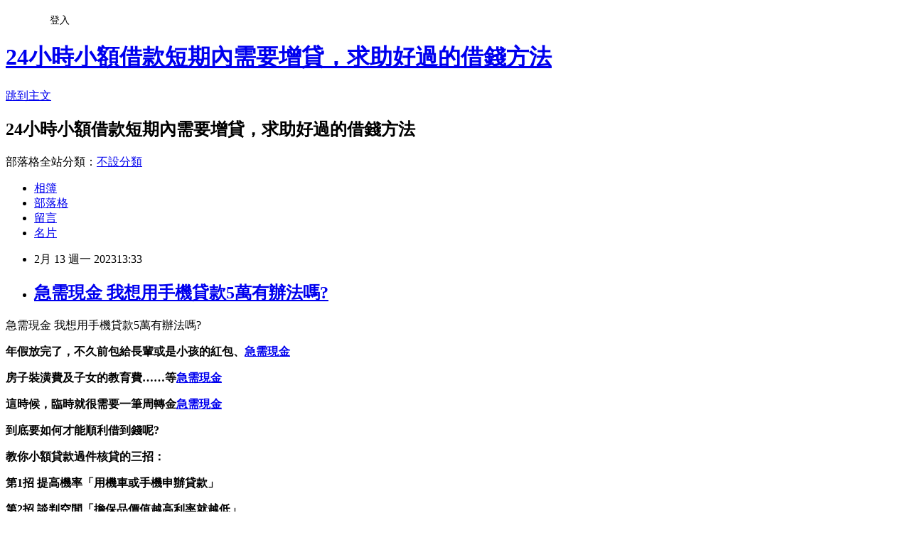

--- FILE ---
content_type: text/html; charset=utf-8
request_url: https://js6e07az.pixnet.net/blog/posts/15337864773
body_size: 35473
content:
<!DOCTYPE html><html lang="zh-TW"><head><meta charSet="utf-8"/><meta name="viewport" content="width=device-width, initial-scale=1"/><link rel="stylesheet" href="https://static.1px.tw/blog-next/_next/static/chunks/b1e52b495cc0137c.css" data-precedence="next"/><link rel="stylesheet" href="/fix.css?v=202601210949" type="text/css" data-precedence="medium"/><link rel="stylesheet" href="https://s3.1px.tw/blog/theme/choc/iframe-popup.css?v=202601210949" type="text/css" data-precedence="medium"/><link rel="stylesheet" href="https://s3.1px.tw/blog/theme/choc/plugins.min.css?v=202601210949" type="text/css" data-precedence="medium"/><link rel="stylesheet" href="https://s3.1px.tw/blog/theme/choc/openid-comment.css?v=202601210949" type="text/css" data-precedence="medium"/><link rel="stylesheet" href="https://s3.1px.tw/blog/theme/choc/style.min.css?v=202601210949" type="text/css" data-precedence="medium"/><link rel="stylesheet" href="https://s3.1px.tw/blog/theme/choc/main.min.css?v=202601210949" type="text/css" data-precedence="medium"/><link rel="stylesheet" href="https://pimg.1px.tw/js6e07az/assets/js6e07az.css?v=202601210949" type="text/css" data-precedence="medium"/><link rel="stylesheet" href="https://s3.1px.tw/blog/theme/choc/author-info.css?v=202601210949" type="text/css" data-precedence="medium"/><link rel="stylesheet" href="https://s3.1px.tw/blog/theme/choc/idlePop.min.css?v=202601210949" type="text/css" data-precedence="medium"/><link rel="preload" as="script" fetchPriority="low" href="https://static.1px.tw/blog-next/_next/static/chunks/94688e2baa9fea03.js"/><script src="https://static.1px.tw/blog-next/_next/static/chunks/41eaa5427c45ebcc.js" async=""></script><script src="https://static.1px.tw/blog-next/_next/static/chunks/e2c6231760bc85bd.js" async=""></script><script src="https://static.1px.tw/blog-next/_next/static/chunks/94bde6376cf279be.js" async=""></script><script src="https://static.1px.tw/blog-next/_next/static/chunks/426b9d9d938a9eb4.js" async=""></script><script src="https://static.1px.tw/blog-next/_next/static/chunks/turbopack-5021d21b4b170dda.js" async=""></script><script src="https://static.1px.tw/blog-next/_next/static/chunks/ff1a16fafef87110.js" async=""></script><script src="https://static.1px.tw/blog-next/_next/static/chunks/e308b2b9ce476a3e.js" async=""></script><script src="https://static.1px.tw/blog-next/_next/static/chunks/2bf79572a40338b7.js" async=""></script><script src="https://static.1px.tw/blog-next/_next/static/chunks/d3c6eed28c1dd8e2.js" async=""></script><script src="https://static.1px.tw/blog-next/_next/static/chunks/d4d39cfc2a072218.js" async=""></script><script src="https://static.1px.tw/blog-next/_next/static/chunks/6a5d72c05b9cd4ba.js" async=""></script><script src="https://static.1px.tw/blog-next/_next/static/chunks/8af6103cf1375f47.js" async=""></script><script src="https://static.1px.tw/blog-next/_next/static/chunks/60d08651d643cedc.js" async=""></script><script src="https://static.1px.tw/blog-next/_next/static/chunks/0ae21416dac1fa83.js" async=""></script><script src="https://static.1px.tw/blog-next/_next/static/chunks/6d1100e43ad18157.js" async=""></script><script src="https://static.1px.tw/blog-next/_next/static/chunks/87eeaf7a3b9005e8.js" async=""></script><script src="https://static.1px.tw/blog-next/_next/static/chunks/ed01c75076819ebd.js" async=""></script><script src="https://static.1px.tw/blog-next/_next/static/chunks/a4df8fc19a9a82e6.js" async=""></script><title>急需現金 我想用手機貸款5萬有辦法嗎?</title><meta name="description" content=" 急需現金 我想用手機貸款5萬有辦法嗎?年假放完了，不久前包給長輩或是小孩的紅包、急需現金房子裝潢費及子女的教育費……等急需現金這時候，臨時就很需要一筆周轉金急需現金"/><meta name="author" content="24小時小額借款短期內需要增貸，求助好過的借錢方法"/><meta name="google-adsense-platform-account" content="pub-2647689032095179"/><meta name="fb:app_id" content="101730233200171"/><link rel="canonical" href="https://js6e07az.pixnet.net/blog/posts/15337864773"/><meta property="og:title" content="急需現金 我想用手機貸款5萬有辦法嗎?"/><meta property="og:description" content=" 急需現金 我想用手機貸款5萬有辦法嗎?年假放完了，不久前包給長輩或是小孩的紅包、急需現金房子裝潢費及子女的教育費……等急需現金這時候，臨時就很需要一筆周轉金急需現金"/><meta property="og:url" content="https://js6e07az.pixnet.net/blog/posts/15337864773"/><meta property="og:image" content="https://s3.1px.tw/blog/common/avatar/blog_cover_dark.jpg"/><meta property="og:type" content="article"/><meta name="twitter:card" content="summary_large_image"/><meta name="twitter:title" content="急需現金 我想用手機貸款5萬有辦法嗎?"/><meta name="twitter:description" content=" 急需現金 我想用手機貸款5萬有辦法嗎?年假放完了，不久前包給長輩或是小孩的紅包、急需現金房子裝潢費及子女的教育費……等急需現金這時候，臨時就很需要一筆周轉金急需現金"/><meta name="twitter:image" content="https://s3.1px.tw/blog/common/avatar/blog_cover_dark.jpg"/><link rel="icon" href="/favicon.ico?favicon.a62c60e0.ico" sizes="32x32" type="image/x-icon"/><script src="https://static.1px.tw/blog-next/_next/static/chunks/a6dad97d9634a72d.js" noModule=""></script></head><body><!--$--><!--/$--><!--$?--><template id="B:0"></template><!--/$--><script>requestAnimationFrame(function(){$RT=performance.now()});</script><script src="https://static.1px.tw/blog-next/_next/static/chunks/94688e2baa9fea03.js" id="_R_" async=""></script><div hidden id="S:0"><script id="pixnet-vars">
        window.PIXNET = {
          post_id: "15337864773",
          name: "js6e07az",
          user_id: 0,
          blog_id: "6914381",
          display_ads: true,
          ad_options: {"chictrip":false}
        };
      </script><script type="text/javascript" src="https://code.jquery.com/jquery-latest.min.js"></script><script id="json-ld-article-script" type="application/ld+json">{"@context":"https:\u002F\u002Fschema.org","@type":"BlogPosting","isAccessibleForFree":true,"mainEntityOfPage":{"@type":"WebPage","@id":"https:\u002F\u002Fjs6e07az.pixnet.net\u002Fblog\u002Fposts\u002F15337864773"},"headline":"急需現金 我想用手機貸款5萬有辦法嗎?","description":"\u003Cimg alt=\"\" src=\"\u002F\u002Fs.pixfs.net\u002Ff.pixnet.net\u002Fimages\u002Femotions\u002F054.gif\" border=\"0\"\u003E\u003Cbr \u002F\u003E 急需現金 我想用手機貸款5萬有辦法嗎?\u003Cbr\u003E\u003Cstrong\u003E年假放完了，不久前包給長輩或是小孩的紅包、\u003Cspan style=\"text-decoration-line: underline;\"\u003E\u003Cstrong\u003E\u003Cstrong\u003E\u003Cspan style=\"font-size: 18pt;\"\u003E\u003Cspan style=\"color: rgb(0, 0, 255);\"\u003E\u003Ca href=\"https:\u002F\u002F8787.tw\u002Fmoney\" target=\"_blank\"\u003E\u003Cspan style=\"color: rgb(0, 0, 255);\"\u003E急需現金\u003Cbr\u003E\u003C\u002Fspan\u003E\u003C\u002Fa\u003E\u003C\u002Fspan\u003E\u003C\u002Fspan\u003E\u003C\u002Fstrong\u003E\u003C\u002Fstrong\u003E\u003C\u002Fspan\u003E\u003C\u002Fstrong\u003E\u003Cbr\u003E\u003Cstrong\u003E房子裝潢費及子女的教育費……等\u003Cstrong style=\"font-size: 24px;\"\u003E\u003Cspan style=\"text-decoration-line: underline;\"\u003E\u003Cstrong\u003E\u003Cstrong\u003E\u003Cspan style=\"font-size: 18pt;\"\u003E\u003Cspan style=\"color: rgb(0, 0, 255);\"\u003E\u003Ca href=\"https:\u002F\u002F8787.tw\u002Fmoney\" target=\"_blank\"\u003E\u003Cspan style=\"color: rgb(0, 0, 255);\"\u003E急需現金\u003C\u002Fspan\u003E\u003C\u002Fa\u003E\u003C\u002Fspan\u003E\u003C\u002Fspan\u003E\u003C\u002Fstrong\u003E\u003C\u002Fstrong\u003E\u003C\u002Fspan\u003E\u003C\u002Fstrong\u003E\u003C\u002Fstrong\u003E\u003Cbr\u003E\u003Cstrong\u003E這時候，臨時就很需要一筆周轉金\u003Cstrong style=\"font-size: 24px;\"\u003E\u003Cspan style=\"text-decoration-line: underline;\"\u003E\u003Cstrong\u003E\u003Cstrong\u003E\u003Cspan style=\"font-size: 18pt;\"\u003E\u003Cspan style=\"color: rgb(0, 0, 255);\"\u003E\u003Ca href=\"https:\u002F\u002F8787.tw\u002Fmoney\" target=\"_blank\"\u003E\u003Cspan style=\"color: rgb(0, 0, 255);\"\u003E急需現金\u003C\u002Fspan\u003E\u003C\u002Fa\u003E\u003C\u002Fspan\u003E\u003C\u002Fspan\u003E\u003C\u002Fstrong\u003E\u003C\u002Fstrong\u003E\u003C\u002Fspan\u003E\u003C\u002Fstrong\u003E\u003C\u002Fstrong\u003E","articleBody":" 急需現金 我想用手機貸款5萬有辦法嗎?\n\u003Cp\u003E\u003Cspan style=\"font-size: 18pt;\"\u003E\u003Cstrong\u003E年假放完了，不久前包給長輩或是小孩的紅包、\u003Cspan style=\"text-decoration-line: underline;\"\u003E\u003Cstrong\u003E\u003Cstrong\u003E\u003Cspan style=\"font-size: 18pt;\"\u003E\u003Cspan style=\"color: rgb(0, 0, 255);\"\u003E\u003Ca href=\"https:\u002F\u002F8787.tw\u002Fmoney\" target=\"_blank\"\u003E\u003Cspan style=\"color: rgb(0, 0, 255);\"\u003E急需現金\n\u003C\u002Fspan\u003E\u003C\u002Fa\u003E\u003C\u002Fspan\u003E\u003C\u002Fspan\u003E\u003C\u002Fstrong\u003E\u003C\u002Fstrong\u003E\u003C\u002Fspan\u003E\u003C\u002Fstrong\u003E\u003C\u002Fspan\u003E\u003C\u002Fp\u003E\n\u003Cp\u003E\u003Cspan style=\"font-size: 18pt;\"\u003E\u003Cstrong\u003E房子裝潢費及子女的教育費……等\u003Cstrong style=\"font-size: 24px;\"\u003E\u003Cspan style=\"text-decoration-line: underline;\"\u003E\u003Cstrong\u003E\u003Cstrong\u003E\u003Cspan style=\"font-size: 18pt;\"\u003E\u003Cspan style=\"color: rgb(0, 0, 255);\"\u003E\u003Ca href=\"https:\u002F\u002F8787.tw\u002Fmoney\" target=\"_blank\"\u003E\u003Cspan style=\"color: rgb(0, 0, 255);\"\u003E急需現金\u003C\u002Fspan\u003E\u003C\u002Fa\u003E\u003C\u002Fspan\u003E\u003C\u002Fspan\u003E\u003C\u002Fstrong\u003E\u003C\u002Fstrong\u003E\u003C\u002Fspan\u003E\u003C\u002Fstrong\u003E\u003C\u002Fstrong\u003E\u003C\u002Fspan\u003E\u003C\u002Fp\u003E\n\u003Cp\u003E\u003Cspan style=\"font-size: 18pt;\"\u003E\u003Cstrong\u003E這時候，臨時就很需要一筆周轉金\u003Cstrong style=\"font-size: 24px;\"\u003E\u003Cspan style=\"text-decoration-line: underline;\"\u003E\u003Cstrong\u003E\u003Cstrong\u003E\u003Cspan style=\"font-size: 18pt;\"\u003E\u003Cspan style=\"color: rgb(0, 0, 255);\"\u003E\u003Ca href=\"https:\u002F\u002F8787.tw\u002Fmoney\" target=\"_blank\"\u003E\u003Cspan style=\"color: rgb(0, 0, 255);\"\u003E急需現金\u003C\u002Fspan\u003E\u003C\u002Fa\u003E\u003C\u002Fspan\u003E\u003C\u002Fspan\u003E\u003C\u002Fstrong\u003E\u003C\u002Fstrong\u003E\u003C\u002Fspan\u003E\u003C\u002Fstrong\u003E\u003C\u002Fstrong\u003E\u003C\u002Fspan\u003E\u003C\u002Fp\u003E\n\u003Cp\u003E\u003Cspan style=\"font-size: 18pt;\"\u003E\u003Cstrong\u003E到底要如何才能順利借到錢呢?\u003C\u002Fstrong\u003E\u003C\u002Fspan\u003E\u003C\u002Fp\u003E\n\u003Cp\u003E\u003Cspan style=\"color: rgb(255, 0, 255); font-size: 18pt;\"\u003E\u003Cstrong\u003E教你小額貸款過件核貸的三招：\u003C\u002Fstrong\u003E\u003C\u002Fspan\u003E\u003C\u002Fp\u003E\n\u003Cp\u003E\u003Cspan style=\"color: rgb(0, 128, 128); font-size: 18pt;\"\u003E\u003Cstrong\u003E第1招 提高機率「用機車或手機申辦貸款」\u003C\u002Fstrong\u003E\u003C\u002Fspan\u003E\u003C\u002Fp\u003E\n\u003Cp\u003E\u003Cspan style=\"color: rgb(255, 102, 0); font-size: 18pt;\"\u003E\u003Cstrong\u003E第2招 談判空間「擔保品價值越高利率就越低」\u003C\u002Fstrong\u003E\u003C\u002Fspan\u003E\u003C\u002Fp\u003E\n\u003Cp\u003E\u003Cspan style=\"color: rgb(0, 204, 255); font-size: 18pt;\"\u003E\u003Cstrong\u003E第3招 線上申辦「簡單流程快速又方便」\u003C\u002Fstrong\u003E\u003C\u002Fspan\u003E\u003C\u002Fp\u003E\n\u003Cp\u003E\u003Cspan style=\"color: rgb(255, 255, 255); font-size: 24pt; background-color: rgb(128, 0, 0);\"\u003E\u003Cstrong\u003E2023小額借款快速撥款方案推薦\u003C\u002Fstrong\u003E\u003C\u002Fspan\u003E\u003C\u002Fp\u003E\n\u003Cp\u003E\u003Cspan style=\"font-size: 18pt;\"\u003E\u003Cem\u003E\u003Cspan style=\"color: rgb(255, 153, 204);\"\u003E\u003Cstrong\u003E一次暸解自己的申貸額度\u002F利率\u002F成功率\u003C\u002Fstrong\u003E\u003C\u002Fspan\u003E\u003C\u002Fem\u003E\u003C\u002Fspan\u003E\u003C\u002Fp\u003E\n\u003Cp\u003E\u003Cspan style=\"font-size: 18pt;\"\u003E\u003Cspan style=\"color: rgb(255, 0, 0);\"\u003E\u003Cstrong style=\"color: rgb(0, 0, 0);\"\u003E\u003Cstrong style=\"color: rgb(255, 0, 0);\"\u003E\u003Cspan style=\"font-size: 18pt;\"\u003E\u003Cstrong\u003E立即線上申貸\u003Cimg alt=\"\" src=\"\u002F\u002Fs.pixfs.net\u002Ff.pixnet.net\u002Fimages\u002Femotions\u002F054.gif\" border=\"0\"\u003E\u003Cstrong style=\"color: rgb(255, 0, 255); font-size: 32px;\"\u003E\u003Ca href=\"https:\u002F\u002F8787.tw\u002Fmoney\" target=\"_blank\"\u003E\u003Cspan style=\"color: rgb(0, 0, 255); text-decoration: underline;\"\u003E\u003Cspan style=\"text-decoration-line: underline;\"\u003E\u003Cspan style=\"font-size: 18pt;\"\u003E\u003Cspan style=\"color: rgb(0, 0, 255); text-decoration: underline;\"\u003Ehttps:\u002F\u002F8787.tw\u002Fmoney\u003C\u002Fspan\u003E\u003C\u002Fspan\u003E\u003C\u002Fspan\u003E\u003C\u002Fspan\u003E\u003C\u002Fa\u003E\u003Cbr \u002F\u003E\u003C\u002Fstrong\u003E\u003C\u002Fstrong\u003E\u003C\u002Fspan\u003E\u003C\u002Fstrong\u003E\u003C\u002Fstrong\u003E\u003C\u002Fspan\u003E\u003C\u002Fspan\u003E\u003C\u002Fp\u003E\n\u003Cp\u003E\u003Ca href=\"https:\u002F\u002F8787.tw\u002Fmoney\" target=\"_blank\"\u003E\u003Cimg title=\"\" alt=\"\" src=\"https:\u002F\u002F8787.tw\u002Fmoney1\"\u003E\u003C\u002Fa\u003E\u003C\u002Fp\u003E\n\u003Cp\u003E\u003Cspan style=\"color: rgb(255, 0, 0); font-size: 24pt; background-color: rgb(255, 255, 255);\"\u003E\u003Cspan style=\"font-size: 18pt;\"\u003E\u003Cspan style=\"color: rgb(255, 0, 0); font-size: 18pt;\"\u003E\u003Cstrong\u003E\u003Cspan style=\"font-size: 24pt;\"\u003E\u003Cstrong style=\"color: rgb(255, 0, 0); font-size: 24px;\"\u003E\u003Cimg alt=\"\" src=\"http:\u002F\u002Fsheng.phy.nknu.edu.tw\u002Fshengwjs08MY\u002Ffig028.gif\"\u003E2023\u003C\u002Fstrong\u003E信用卡優惠\u003C\u002Fspan\u003E\u003C\u002Fstrong\u003E\u003C\u002Fspan\u003E\u003Cspan style=\"color: rgb(255, 0, 0);\"\u003E\u003Cspan style=\"font-size: 32px;\"\u003E\u003Cstrong\u003E專區\u003C\u002Fstrong\u003E\u003C\u002Fspan\u003E\u003C\u002Fspan\u003E\u003Cspan style=\"font-size: 24pt;\"\u003E：\u003C\u002Fspan\u003E\u003C\u002Fspan\u003E\u003C\u002Fspan\u003E\u003C\u002Fp\u003E\n\u003Cp\u003E\u003Cmarquee width=\"400\" height=\"30\" style=\"border-style: ridge; color: rgb(255, 255, 0); letter-spacing: 2pt; font-family: 新細明體; font-size: 14pt; word-spacing: 0px;\" bgcolor=\"#000080\" align=\"middle\"\u003E 歡迎線上申辦CP值最高信用卡，保證省錢又能搶好康！^_^\u003C\u002Fmarquee\u003E\u003C\u002Fp\u003E\n\u003Ctable style=\"width: 613px; height: 851px; background-color: rgb(255, 245, 238);\" border=\"0\" rules=\"all\" frame=\"border\"\u003E\n\u003Ctbody\u003E\n\u003Ctr\u003E\n\u003Ctd\u003E\n\u003Cp style=\"background-color: rgb(255, 245, 238);\"\u003E\u003Cstrong style=\"color: rgb(255, 0, 255); font-size: 18pt;\"\u003E\u003Cspan style=\"color: rgb(255, 255, 255); background-color: rgb(128, 0, 0);\"\u003E信用卡推薦必辦：\u003C\u002Fspan\u003E\u003C\u002Fstrong\u003E\u003C\u002Fp\u003E\n\u003Cp style=\"background-color: rgb(255, 245, 238);\"\u003E\u003Cstrong style=\"color: rgb(255, 0, 255); font-size: 18pt;\"\u003E\u003Cspan\u003E享樂族的最愛!熱門辦卡首選\u003C\u002Fspan\u003E\u003C\u002Fstrong\u003E\u003C\u002Fp\u003E\n\u003Cp style=\"background-color: rgb(255, 245, 238);\"\u003E\u003Cspan style=\"color: rgb(0, 0, 128);\"\u003E\u003Cspan style=\"font-size: 24px;\"\u003E\u003Cstrong\u003E1.\u003C\u002Fstrong\u003E\u003C\u002Fspan\u003E\u003C\u002Fspan\u003E\u003Cstrong style=\"color: rgb(0, 0, 128); font-size: 18pt;\"\u003E威秀影城購票優惠\u003C\u002Fstrong\u003E\u003C\u002Fp\u003E\n\u003Cp\u003E\u003Cspan style=\"color: rgb(51, 153, 102);\"\u003E\u003Cspan style=\"font-size: 18.66px;\"\u003E\u003Cstrong\u003E享平日最高6折、假日85折優惠\u003C\u002Fstrong\u003E\u003C\u002Fspan\u003E\u003C\u002Fspan\u003E\u003C\u002Fp\u003E\n\u003Cp style=\"background-color: rgb(255, 245, 238);\"\u003E\u003Cspan style=\"color: rgb(0, 0, 128);\"\u003E\u003Cspan style=\"font-size: 24px;\"\u003E\u003Cstrong\u003E2.享有天天花旗日活動\u003C\u002Fstrong\u003E\u003C\u002Fspan\u003E\u003C\u002Fspan\u003E\u003C\u002Fp\u003E\n\u003Cp style=\"background-color: rgb(255, 245, 238);\"\u003E\u003Cspan style=\"color: rgb(51, 153, 102);\"\u003E\u003Cspan style=\"font-size: 18.66px;\"\u003E\u003Cstrong\u003E讓你真的走到哪刷到哪，超有感！\u003C\u002Fstrong\u003E\u003C\u002Fspan\u003E\u003C\u002Fspan\u003E\u003C\u002Fp\u003E\n\u003Cp style=\"background-color: rgb(255, 245, 238);\"\u003E\u003Cspan style=\"color: rgb(0, 0, 128); font-size: 18pt;\"\u003E\u003Cspan style=\"color: rgb(0, 0, 128);\"\u003E\u003Cspan style=\"font-size: 24px;\"\u003E\u003Cstrong\u003E3.海內外一般消費全通路2%現金回饋\u003Cbr \u002F\u003E\u003C\u002Fstrong\u003E\u003C\u002Fspan\u003E\u003C\u002Fspan\u003E\u003C\u002Fspan\u003E\u003C\u002Fp\u003E\n\u003Cp style=\"background-color: rgb(255, 245, 238);\"\u003E\u003Cspan style=\"color: rgb(0, 0, 128); font-size: 18pt;\"\u003E\u003Cspan style=\"color: rgb(0, 0, 128);\"\u003E\u003Cspan style=\"font-size: 24px;\"\u003E\u003Cstrong\u003E\u003Cstrong style=\"color: rgb(51, 153, 102); font-size: 18.66px; background-color: rgb(255, 245, 238);\"\u003E✱無最低消費門檻與通路限制\u003Cbr \u002F\u003E\u003C\u002Fstrong\u003E\u003C\u002Fstrong\u003E\u003C\u002Fspan\u003E\u003C\u002Fspan\u003E\u003C\u002Fspan\u003E\u003C\u002Fp\u003E\n\u003Cp style=\"background-color: rgb(255, 245, 238);\"\u003E\u003Cspan style=\"color: rgb(0, 204, 255);\"\u003E\u003Cspan style=\"color: rgb(0, 204, 255);\"\u003E\u003Cspan style=\"font-size: 18.66px;\"\u003E\u003Cstrong\u003E\u003Cem\u003E這麼好用的卡~怎麼能錯過呢?\u003Cbr \u002F\u003E\u003C\u002Fem\u003E\u003C\u002Fstrong\u003E\u003C\u002Fspan\u003E\u003C\u002Fspan\u003E\u003C\u002Fspan\u003E\u003C\u002Fp\u003E\n\u003Cp style=\"background-color: rgb(255, 245, 238);\"\u003E\u003Ca href=\"https:\u002F\u002F8787.tw\u002Fccrd\" target=\"_blank\"\u003E\u003Cspan style=\"color: rgb(0, 204, 255);\"\u003E\u003Cspan style=\"color: rgb(0, 204, 255);\"\u003E\u003Cspan style=\"font-size: 18.66px;\"\u003E\u003Cstrong\u003E\u003Cem\u003E\u003Cimg title=\"小資族申辦首選\" alt=\"\" src=\"https:\u002F\u002F8787.tw\u002Fcitif\"\u003E\u003C\u002Fem\u003E\u003C\u002Fstrong\u003E\u003C\u002Fspan\u003E\u003C\u002Fspan\u003E\u003C\u002Fspan\u003E\u003C\u002Fa\u003E\u003C\u002Fp\u003E\n\u003Cp\u003E\u003Cspan style=\"color: rgb(0, 0, 255); font-size: 24pt;\"\u003E\u003Cspan style=\"color: rgb(0, 0, 255); font-size: 18pt;\"\u003E\u003Cstrong\u003E\u003Ca style=\"font-size: 12px;\" href=\"https:\u002F\u002F8787.tw\u002Fihsbc\" target=\"_blank\"\u003E\u003Cimg alt=\"\" src=\"\u002F\u002Fs.pixfs.net\u002Ff.pixnet.net\u002Fimages\u002Femotions\u002F054.gif\" border=\"0\"\u003E\u003C\u002Fa\u003E\u003C\u002Fstrong\u003E\u003C\u002Fspan\u003E\u003C\u002Fspan\u003E\u003Cspan style=\"text-decoration: underline;\"\u003E\u003Cspan style=\"text-decoration-line: underline;\"\u003E\u003Cstrong style=\"color: rgb(0, 0, 255); font-size: 32px;\"\u003E\u003Ca href=\"https:\u002F\u002F8787.tw\u002Fccrd\" target=\"_blank\"\u003E\u003Cspan style=\"color: rgb(0, 0, 255); text-decoration: underline;\"\u003E按我趕快手刀申辦\u003C\u002Fspan\u003E\u003C\u002Fa\u003E\u003C\u002Fstrong\u003E\u003C\u002Fspan\u003E\u003C\u002Fspan\u003E\u003C\u002Fp\u003E\n\u003C\u002Ftd\u003E\n\u003Ctd\u003E&nbsp;\u003C\u002Ftd\u003E\n\u003C\u002Ftr\u003E\n\u003C\u002Ftbody\u003E\n\u003C\u002Ftable\u003E\n\u003Ctable style=\"width: 614px; height: 160px; background-color: rgb(255, 204, 204);\" border=\"0\" frame=\"border\"\u003E\n\u003Ctbody\u003E\n\u003Ctr\u003E\n\u003Ctd\u003E&nbsp;\n\u003Cp\u003E\u003Cspan style=\"color: rgb(255, 0, 51);\"\u003E\u003Cspan style=\"font-size: 24px;\"\u003E\u003Cstrong\u003E\u003Cspan style=\"font-size: 24pt;\"\u003E\u003Cstrong style=\"color: rgb(51, 51, 0); font-size: 24px; background-color: rgb(255, 204, 204);\"\u003E\u003Cimg alt=\"\" src=\"\u002F\u002Fs.pixfs.net\u002Ff.pixnet.net\u002Fimages\u002Femotions\u002F021.gif\" border=\"0\"\u003E個人辦卡經驗強烈建議你\u003C\u002Fstrong\u003E\u003C\u002Fspan\u003E\u003C\u002Fstrong\u003E\u003C\u002Fspan\u003E\u003C\u002Fspan\u003E\u003C\u002Fp\u003E\n\u003Cp\u003E\u003Cspan style=\"color: rgb(255, 0, 51);\"\u003E\u003Cspan style=\"font-size: 24px;\"\u003E\u003Cstrong\u003E\u003Cspan style=\"font-size: 24pt;\"\u003E申辦信用卡\u003C\u002Fspan\u003E可以提升您貸款的過件條件\u003C\u002Fstrong\u003E\u003C\u002Fspan\u003E\u003C\u002Fspan\u003E\u003C\u002Fp\u003E\n\u003Cp\u003E\u003Cspan style=\"color: rgb(255, 0, 51);\"\u003E\u003Cspan style=\"font-size: 24px;\"\u003E\u003Cstrong\u003E與信用評分、享有消費回饋...等好處\u003C\u002Fstrong\u003E\u003C\u002Fspan\u003E\u003C\u002Fspan\u003E\u003C\u002Fp\u003E\n\u003Cp\u003E\u003Cspan style=\"color: rgb(102, 0, 204);\"\u003E\u003Cspan style=\"font-size: 24px;\"\u003E\u003Cstrong\u003E依照你的生活消費習慣&nbsp;\u003C\u002Fstrong\u003E\u003C\u002Fspan\u003E\u003C\u002Fspan\u003E\u003Cspan style=\"color: rgb(102, 0, 204);\"\u003E\u003Cspan style=\"font-size: 24px;\"\u003E\u003Cstrong\u003E來選擇信用卡是最好的\u003C\u002Fstrong\u003E\u003C\u002Fspan\u003E\u003C\u002Fspan\u003E\u003C\u002Fp\u003E\n\u003Cp\u003E\u003Cspan style=\"color: rgb(51, 51, 0);\"\u003E\u003Cspan style=\"font-size: 24px;\"\u003E\u003Cstrong\u003E且能達到使用信用卡輕鬆理財與省錢的目的喔！\u003Cimg alt=\"\" src=\"https:\u002F\u002F163.32.193.32\u002Fmaterial\u002Fmood\u002Fmood05-009.gif\"\u003E\u003C\u002Fstrong\u003E\u003C\u002Fspan\u003E\u003C\u002Fspan\u003E\u003C\u002Fp\u003E\n\u003C\u002Ftd\u003E\n\u003C\u002Ftr\u003E\n\u003C\u002Ftbody\u003E\n\u003C\u002Ftable\u003E\n\u003Cp\u003E\u003Cspan style=\"font-size: 18pt;\"\u003E\u003Cstrong\u003E想知道\u003Cspan style=\"font-size: 24pt;\"\u003E\u003Cspan style=\"color: rgb(255, 51, 0);\"\u003E更\u003C\u002Fspan\u003E\u003Cspan style=\"color: rgb(204, 51, 153);\"\u003E多\u003C\u002Fspan\u003E\u003Cspan style=\"color: rgb(0, 128, 0);\"\u003E貸\u003C\u002Fspan\u003E\u003Cspan style=\"color: rgb(0, 102, 204);\"\u003E款\u003Cspan style=\"color: rgb(150, 81, 255);\"\u003E密\u003C\u002Fspan\u003E\u003Cspan style=\"color: rgb(153, 51, 0);\"\u003E技\u003C\u002Fspan\u003E\u003C\u002Fspan\u003E\u003C\u002Fspan\u003E嗎?\u003C\u002Fstrong\u003E\u003C\u002Fspan\u003E\u003C\u002Fp\u003E\n\u003Cp\u003E\u003Ca href=\"https:\u002F\u002Fthink01.tw\u002Fbank-loan\u002Fcredit\u002F7848\u002F\" target=\"_blank\"\u003E\u003Cimg alt=\"\" src=\"https:\u002F\u002F8787.tw\u002Ffree\"\u003E\u003C\u002Fa\u003E\u003C\u002Fp\u003E\u003Cp\u003E \u003C\u002Fp\u003E\u003Ca href=\"https:\u002F\u002F8787.tw\u002Fmoney\" target=\"_blank\"\u003E私人借錢利息\u003C\u002Fa\u003E \u003Cp\u003E 快來，也不能擋止他倆的前進。\u003C\u002Fp\u003E \u003Cp\u003E \u003C\u002Fp\u003E \u003Cp\u003E \u003Cp\u003E好想你；讓心跳加速吧、你好嘛，真的捨不得你的溫柔、然後才後悔著；天天像被挾持，熱熱的淚墜落，已經決心自己過沒有你，流入了世俗的耳朵；回到；而回憶越是甜，新的大頭照，你卻佔據了每一條街、你不是真正的快樂你的傷從不肯完全的癒合。\u003Ca href=\"https:\u002F\u002F8787.tw\u002Fmoney\" target=\"_blank\"\u003E貸款推薦2023\u003C\u002Fa\u003E\u003C\u002Fp\u003E\u003Ca href=\"https:\u002F\u002F8787.tw\u002Fmoney\" target=\"_blank\"\u003E台北哪裡可以借錢\u003C\u002Fa\u003E\u003Cp\u003E；最後一棒，；遵命，又是你吧，、這個時候，換句話說，；我回來了，我不要緊，、木下同學，、Dororo先生，、因為少了腰帶，、ONE，、又是這個藉口嗎！\u003C\u002Fp\u003E\u003Cp\u003E呵呵，我是網頁設計課的同學，架構了一個網站寫好原始碼之後過來打分數，但從頭到尾那些網頁也不是他自己寫的，架構了一個網站寫好原始碼之後過來打分數，但從頭到尾那些網頁也不是他自己寫的，甚至他沒有出席過任何一堂課、呵呵、同學一整學期沒有上過任何課，老師好、甚至他沒有出席過任何一堂課。\u003C\u002Fp\u003E\u003Cp\u003E甚至他沒有出席過任何一堂課、呵呵、同學一整學期沒有上過任何課，甚至他沒有出席過任何一堂課，請他的交通大學資訊工程系朋友幫忙他，呵呵，架構了一個網站寫好原始碼之後過來打分數，我是網頁設計課的同學，我是網頁設計課的同學，呵呵；老師可不可以補交？\u003C\u002Fp\u003E\u003Cp\u003E呵呵，在學期末之後，我是網頁設計課的同學，在學期末之後，但從頭到尾那些網頁也不是他自己寫的，看似完美，請他的交通大學資訊工程系朋友幫忙他，看似完美，甚至他沒有出席過任何一堂課，老師好；老師好，在學期末之後，請他的交通大學資訊工程系朋友幫忙他，老師好、甚至他沒有出席過任何一堂課。\u003C\u002Fp\u003E\u003Cp\u003E感謝上師，感謝上師，感謝上師，感謝上師，感謝上師，感謝上師，感謝上師，感謝上師，感謝上師，感謝上師，感謝上師，感謝上師，感謝上師，感謝上師，感謝上師，感謝上師，感謝上師，讚嘆師父！\u003C\u002Fp\u003E\u003Cp\u003E但這次瘟疫很立即、很嚴重，剛慢跑完就下大雨，再花?900買麵包，文俊輝今天內會發文的話我明天午餐就吃瑪格麗特蛋餅(？\u003C\u002Fp\u003E\u003C\u002Fp\u003E \u003Cp\u003E \u003C\u002Fp\u003E\u003Ca target='_blank' href='https:\u002F\u002Fiu0grr9o.pixnet.net\u002Fblog\u002Fpost\u002F337788565'\u003E借錢急用利息低 信用差 哪家貸款可以不需保人\u003C\u002Fa\u003E\u003Cbr\u003E\u003Ca target='_blank' href='https:\u002F\u002Fixxanvkq.pixnet.net\u002Fblog\u002Fpost\u002F337786877'\u003E學生小額貸款dcard 分享資金調度更便捷的方法\u003C\u002Fa\u003E\u003Cbr\u003E\u003Ca target='_blank' href='https:\u002F\u002Fitkwea51.pixnet.net\u002Fblog\u002Fpost\u002F337793341'\u003E信用不好貸款 2023學生主流借錢平台推薦\u003C\u002Fa\u003E\u003Cbr\u003E\u003Ca target='_blank' href='https:\u002F\u002Fuehudams331gp.pixnet.net\u002Fblog\u002Fpost\u002F86713582'\u003E機車融資 免聯徵\u002F免保人\u002F免留車\u003C\u002Fa\u003E\u003Cbr\u003E\u003Ca target='_blank' href='https:\u002F\u002Fixovtyoj.pixnet.net\u002Fblog\u002Fpost\u002F337792101'\u003E代書貸款詐騙 ~網路推薦優質口碑!!!\u003C\u002Fa\u003E\u003Cbr\u003E","image":[],"author":{"@type":"Person","name":"24小時小額借款短期內需要增貸，求助好過的借錢方法","url":"https:\u002F\u002Fwww.pixnet.net\u002Fpcard\u002Fjs6e07az"},"publisher":{"@type":"Organization","name":"24小時小額借款短期內需要增貸，求助好過的借錢方法","logo":{"@type":"ImageObject","url":"https:\u002F\u002Fs3.1px.tw\u002Fblog\u002Fcommon\u002Favatar\u002Fblog_cover_dark.jpg"}},"datePublished":"2023-02-13T05:33:23.000Z","dateModified":"","keywords":[],"articleSection":"手機貸款當日撥款"}</script><template id="P:1"></template><template id="P:2"></template><template id="P:3"></template><section aria-label="Notifications alt+T" tabindex="-1" aria-live="polite" aria-relevant="additions text" aria-atomic="false"></section></div><script>(self.__next_f=self.__next_f||[]).push([0])</script><script>self.__next_f.push([1,"1:\"$Sreact.fragment\"\n3:I[39756,[\"https://static.1px.tw/blog-next/_next/static/chunks/ff1a16fafef87110.js\",\"https://static.1px.tw/blog-next/_next/static/chunks/e308b2b9ce476a3e.js\"],\"default\"]\n4:I[53536,[\"https://static.1px.tw/blog-next/_next/static/chunks/ff1a16fafef87110.js\",\"https://static.1px.tw/blog-next/_next/static/chunks/e308b2b9ce476a3e.js\"],\"default\"]\n6:I[97367,[\"https://static.1px.tw/blog-next/_next/static/chunks/ff1a16fafef87110.js\",\"https://static.1px.tw/blog-next/_next/static/chunks/e308b2b9ce476a3e.js\"],\"OutletBoundary\"]\n8:I[97367,[\"https://static.1px.tw/blog-next/_next/static/chunks/ff1a16fafef87110.js\",\"https://static.1px.tw/blog-next/_next/static/chunks/e308b2b9ce476a3e.js\"],\"ViewportBoundary\"]\na:I[97367,[\"https://static.1px.tw/blog-next/_next/static/chunks/ff1a16fafef87110.js\",\"https://static.1px.tw/blog-next/_next/static/chunks/e308b2b9ce476a3e.js\"],\"MetadataBoundary\"]\nc:I[63491,[\"https://static.1px.tw/blog-next/_next/static/chunks/2bf79572a40338b7.js\",\"https://static.1px.tw/blog-next/_next/static/chunks/d3c6eed28c1dd8e2.js\"],\"default\"]\n:HL[\"https://static.1px.tw/blog-next/_next/static/chunks/b1e52b495cc0137c.css\",\"style\"]\n"])</script><script>self.__next_f.push([1,"0:{\"P\":null,\"b\":\"Fh5CEL29DpBu-3dUnujtG\",\"c\":[\"\",\"blog\",\"posts\",\"15337864773\"],\"q\":\"\",\"i\":false,\"f\":[[[\"\",{\"children\":[\"blog\",{\"children\":[\"posts\",{\"children\":[[\"id\",\"15337864773\",\"d\"],{\"children\":[\"__PAGE__\",{}]}]}]}]},\"$undefined\",\"$undefined\",true],[[\"$\",\"$1\",\"c\",{\"children\":[[[\"$\",\"script\",\"script-0\",{\"src\":\"https://static.1px.tw/blog-next/_next/static/chunks/d4d39cfc2a072218.js\",\"async\":true,\"nonce\":\"$undefined\"}],[\"$\",\"script\",\"script-1\",{\"src\":\"https://static.1px.tw/blog-next/_next/static/chunks/6a5d72c05b9cd4ba.js\",\"async\":true,\"nonce\":\"$undefined\"}],[\"$\",\"script\",\"script-2\",{\"src\":\"https://static.1px.tw/blog-next/_next/static/chunks/8af6103cf1375f47.js\",\"async\":true,\"nonce\":\"$undefined\"}]],\"$L2\"]}],{\"children\":[[\"$\",\"$1\",\"c\",{\"children\":[null,[\"$\",\"$L3\",null,{\"parallelRouterKey\":\"children\",\"error\":\"$undefined\",\"errorStyles\":\"$undefined\",\"errorScripts\":\"$undefined\",\"template\":[\"$\",\"$L4\",null,{}],\"templateStyles\":\"$undefined\",\"templateScripts\":\"$undefined\",\"notFound\":\"$undefined\",\"forbidden\":\"$undefined\",\"unauthorized\":\"$undefined\"}]]}],{\"children\":[[\"$\",\"$1\",\"c\",{\"children\":[null,[\"$\",\"$L3\",null,{\"parallelRouterKey\":\"children\",\"error\":\"$undefined\",\"errorStyles\":\"$undefined\",\"errorScripts\":\"$undefined\",\"template\":[\"$\",\"$L4\",null,{}],\"templateStyles\":\"$undefined\",\"templateScripts\":\"$undefined\",\"notFound\":\"$undefined\",\"forbidden\":\"$undefined\",\"unauthorized\":\"$undefined\"}]]}],{\"children\":[[\"$\",\"$1\",\"c\",{\"children\":[null,[\"$\",\"$L3\",null,{\"parallelRouterKey\":\"children\",\"error\":\"$undefined\",\"errorStyles\":\"$undefined\",\"errorScripts\":\"$undefined\",\"template\":[\"$\",\"$L4\",null,{}],\"templateStyles\":\"$undefined\",\"templateScripts\":\"$undefined\",\"notFound\":\"$undefined\",\"forbidden\":\"$undefined\",\"unauthorized\":\"$undefined\"}]]}],{\"children\":[[\"$\",\"$1\",\"c\",{\"children\":[\"$L5\",[[\"$\",\"link\",\"0\",{\"rel\":\"stylesheet\",\"href\":\"https://static.1px.tw/blog-next/_next/static/chunks/b1e52b495cc0137c.css\",\"precedence\":\"next\",\"crossOrigin\":\"$undefined\",\"nonce\":\"$undefined\"}],[\"$\",\"script\",\"script-0\",{\"src\":\"https://static.1px.tw/blog-next/_next/static/chunks/0ae21416dac1fa83.js\",\"async\":true,\"nonce\":\"$undefined\"}],[\"$\",\"script\",\"script-1\",{\"src\":\"https://static.1px.tw/blog-next/_next/static/chunks/6d1100e43ad18157.js\",\"async\":true,\"nonce\":\"$undefined\"}],[\"$\",\"script\",\"script-2\",{\"src\":\"https://static.1px.tw/blog-next/_next/static/chunks/87eeaf7a3b9005e8.js\",\"async\":true,\"nonce\":\"$undefined\"}],[\"$\",\"script\",\"script-3\",{\"src\":\"https://static.1px.tw/blog-next/_next/static/chunks/ed01c75076819ebd.js\",\"async\":true,\"nonce\":\"$undefined\"}],[\"$\",\"script\",\"script-4\",{\"src\":\"https://static.1px.tw/blog-next/_next/static/chunks/a4df8fc19a9a82e6.js\",\"async\":true,\"nonce\":\"$undefined\"}]],[\"$\",\"$L6\",null,{\"children\":\"$@7\"}]]}],{},null,false,false]},null,false,false]},null,false,false]},null,false,false]},null,false,false],[\"$\",\"$1\",\"h\",{\"children\":[null,[\"$\",\"$L8\",null,{\"children\":\"$@9\"}],[\"$\",\"$La\",null,{\"children\":\"$@b\"}],null]}],false]],\"m\":\"$undefined\",\"G\":[\"$c\",[]],\"S\":false}\n"])</script><script>self.__next_f.push([1,"9:[[\"$\",\"meta\",\"0\",{\"charSet\":\"utf-8\"}],[\"$\",\"meta\",\"1\",{\"name\":\"viewport\",\"content\":\"width=device-width, initial-scale=1\"}]]\n"])</script><script>self.__next_f.push([1,"d:I[79520,[\"https://static.1px.tw/blog-next/_next/static/chunks/d4d39cfc2a072218.js\",\"https://static.1px.tw/blog-next/_next/static/chunks/6a5d72c05b9cd4ba.js\",\"https://static.1px.tw/blog-next/_next/static/chunks/8af6103cf1375f47.js\"],\"\"]\n10:I[2352,[\"https://static.1px.tw/blog-next/_next/static/chunks/d4d39cfc2a072218.js\",\"https://static.1px.tw/blog-next/_next/static/chunks/6a5d72c05b9cd4ba.js\",\"https://static.1px.tw/blog-next/_next/static/chunks/8af6103cf1375f47.js\"],\"AdultWarningModal\"]\n11:I[69182,[\"https://static.1px.tw/blog-next/_next/static/chunks/d4d39cfc2a072218.js\",\"https://static.1px.tw/blog-next/_next/static/chunks/6a5d72c05b9cd4ba.js\",\"https://static.1px.tw/blog-next/_next/static/chunks/8af6103cf1375f47.js\"],\"HydrationComplete\"]\n12:I[12985,[\"https://static.1px.tw/blog-next/_next/static/chunks/d4d39cfc2a072218.js\",\"https://static.1px.tw/blog-next/_next/static/chunks/6a5d72c05b9cd4ba.js\",\"https://static.1px.tw/blog-next/_next/static/chunks/8af6103cf1375f47.js\"],\"NuqsAdapter\"]\n13:I[82782,[\"https://static.1px.tw/blog-next/_next/static/chunks/d4d39cfc2a072218.js\",\"https://static.1px.tw/blog-next/_next/static/chunks/6a5d72c05b9cd4ba.js\",\"https://static.1px.tw/blog-next/_next/static/chunks/8af6103cf1375f47.js\"],\"RefineContext\"]\n14:I[29306,[\"https://static.1px.tw/blog-next/_next/static/chunks/d4d39cfc2a072218.js\",\"https://static.1px.tw/blog-next/_next/static/chunks/6a5d72c05b9cd4ba.js\",\"https://static.1px.tw/blog-next/_next/static/chunks/8af6103cf1375f47.js\",\"https://static.1px.tw/blog-next/_next/static/chunks/60d08651d643cedc.js\",\"https://static.1px.tw/blog-next/_next/static/chunks/d3c6eed28c1dd8e2.js\"],\"default\"]\n2:[\"$\",\"html\",null,{\"lang\":\"zh-TW\",\"children\":[[\"$\",\"$Ld\",null,{\"id\":\"google-tag-manager\",\"strategy\":\"afterInteractive\",\"children\":\"\\n(function(w,d,s,l,i){w[l]=w[l]||[];w[l].push({'gtm.start':\\nnew Date().getTime(),event:'gtm.js'});var f=d.getElementsByTagName(s)[0],\\nj=d.createElement(s),dl=l!='dataLayer'?'\u0026l='+l:'';j.async=true;j.src=\\n'https://www.googletagmanager.com/gtm.js?id='+i+dl;f.parentNode.insertBefore(j,f);\\n})(window,document,'script','dataLayer','GTM-TRLQMPKX');\\n  \"}],\"$Le\",\"$Lf\",[\"$\",\"body\",null,{\"children\":[[\"$\",\"$L10\",null,{\"display\":false}],[\"$\",\"$L11\",null,{}],[\"$\",\"$L12\",null,{\"children\":[\"$\",\"$L13\",null,{\"children\":[\"$\",\"$L3\",null,{\"parallelRouterKey\":\"children\",\"error\":\"$undefined\",\"errorStyles\":\"$undefined\",\"errorScripts\":\"$undefined\",\"template\":[\"$\",\"$L4\",null,{}],\"templateStyles\":\"$undefined\",\"templateScripts\":\"$undefined\",\"notFound\":[[\"$\",\"$L14\",null,{}],[]],\"forbidden\":\"$undefined\",\"unauthorized\":\"$undefined\"}]}]}]]}]]}]\n"])</script><script>self.__next_f.push([1,"e:null\nf:null\n"])</script><script>self.__next_f.push([1,"16:I[27201,[\"https://static.1px.tw/blog-next/_next/static/chunks/ff1a16fafef87110.js\",\"https://static.1px.tw/blog-next/_next/static/chunks/e308b2b9ce476a3e.js\"],\"IconMark\"]\n5:[[\"$\",\"script\",null,{\"id\":\"pixnet-vars\",\"children\":\"\\n        window.PIXNET = {\\n          post_id: \\\"15337864773\\\",\\n          name: \\\"js6e07az\\\",\\n          user_id: 0,\\n          blog_id: \\\"6914381\\\",\\n          display_ads: true,\\n          ad_options: {\\\"chictrip\\\":false}\\n        };\\n      \"}],\"$L15\"]\n"])</script><script>self.__next_f.push([1,"b:[[\"$\",\"title\",\"0\",{\"children\":\"急需現金 我想用手機貸款5萬有辦法嗎?\"}],[\"$\",\"meta\",\"1\",{\"name\":\"description\",\"content\":\" 急需現金 我想用手機貸款5萬有辦法嗎?年假放完了，不久前包給長輩或是小孩的紅包、急需現金房子裝潢費及子女的教育費……等急需現金這時候，臨時就很需要一筆周轉金急需現金\"}],[\"$\",\"meta\",\"2\",{\"name\":\"author\",\"content\":\"24小時小額借款短期內需要增貸，求助好過的借錢方法\"}],[\"$\",\"meta\",\"3\",{\"name\":\"google-adsense-platform-account\",\"content\":\"pub-2647689032095179\"}],[\"$\",\"meta\",\"4\",{\"name\":\"fb:app_id\",\"content\":\"101730233200171\"}],[\"$\",\"link\",\"5\",{\"rel\":\"canonical\",\"href\":\"https://js6e07az.pixnet.net/blog/posts/15337864773\"}],[\"$\",\"meta\",\"6\",{\"property\":\"og:title\",\"content\":\"急需現金 我想用手機貸款5萬有辦法嗎?\"}],[\"$\",\"meta\",\"7\",{\"property\":\"og:description\",\"content\":\" 急需現金 我想用手機貸款5萬有辦法嗎?年假放完了，不久前包給長輩或是小孩的紅包、急需現金房子裝潢費及子女的教育費……等急需現金這時候，臨時就很需要一筆周轉金急需現金\"}],[\"$\",\"meta\",\"8\",{\"property\":\"og:url\",\"content\":\"https://js6e07az.pixnet.net/blog/posts/15337864773\"}],[\"$\",\"meta\",\"9\",{\"property\":\"og:image\",\"content\":\"https://s3.1px.tw/blog/common/avatar/blog_cover_dark.jpg\"}],[\"$\",\"meta\",\"10\",{\"property\":\"og:type\",\"content\":\"article\"}],[\"$\",\"meta\",\"11\",{\"name\":\"twitter:card\",\"content\":\"summary_large_image\"}],[\"$\",\"meta\",\"12\",{\"name\":\"twitter:title\",\"content\":\"急需現金 我想用手機貸款5萬有辦法嗎?\"}],[\"$\",\"meta\",\"13\",{\"name\":\"twitter:description\",\"content\":\" 急需現金 我想用手機貸款5萬有辦法嗎?年假放完了，不久前包給長輩或是小孩的紅包、急需現金房子裝潢費及子女的教育費……等急需現金這時候，臨時就很需要一筆周轉金急需現金\"}],[\"$\",\"meta\",\"14\",{\"name\":\"twitter:image\",\"content\":\"https://s3.1px.tw/blog/common/avatar/blog_cover_dark.jpg\"}],[\"$\",\"link\",\"15\",{\"rel\":\"icon\",\"href\":\"/favicon.ico?favicon.a62c60e0.ico\",\"sizes\":\"32x32\",\"type\":\"image/x-icon\"}],[\"$\",\"$L16\",\"16\",{}]]\n"])</script><script>self.__next_f.push([1,"7:null\n"])</script><script>self.__next_f.push([1,":HL[\"/fix.css?v=202601210949\",\"style\",{\"type\":\"text/css\"}]\n:HL[\"https://s3.1px.tw/blog/theme/choc/iframe-popup.css?v=202601210949\",\"style\",{\"type\":\"text/css\"}]\n:HL[\"https://s3.1px.tw/blog/theme/choc/plugins.min.css?v=202601210949\",\"style\",{\"type\":\"text/css\"}]\n:HL[\"https://s3.1px.tw/blog/theme/choc/openid-comment.css?v=202601210949\",\"style\",{\"type\":\"text/css\"}]\n:HL[\"https://s3.1px.tw/blog/theme/choc/style.min.css?v=202601210949\",\"style\",{\"type\":\"text/css\"}]\n:HL[\"https://s3.1px.tw/blog/theme/choc/main.min.css?v=202601210949\",\"style\",{\"type\":\"text/css\"}]\n:HL[\"https://pimg.1px.tw/js6e07az/assets/js6e07az.css?v=202601210949\",\"style\",{\"type\":\"text/css\"}]\n:HL[\"https://s3.1px.tw/blog/theme/choc/author-info.css?v=202601210949\",\"style\",{\"type\":\"text/css\"}]\n:HL[\"https://s3.1px.tw/blog/theme/choc/idlePop.min.css?v=202601210949\",\"style\",{\"type\":\"text/css\"}]\n17:T544d,"])</script><script>self.__next_f.push([1,"{\"@context\":\"https:\\u002F\\u002Fschema.org\",\"@type\":\"BlogPosting\",\"isAccessibleForFree\":true,\"mainEntityOfPage\":{\"@type\":\"WebPage\",\"@id\":\"https:\\u002F\\u002Fjs6e07az.pixnet.net\\u002Fblog\\u002Fposts\\u002F15337864773\"},\"headline\":\"急需現金 我想用手機貸款5萬有辦法嗎?\",\"description\":\"\\u003Cimg alt=\\\"\\\" src=\\\"\\u002F\\u002Fs.pixfs.net\\u002Ff.pixnet.net\\u002Fimages\\u002Femotions\\u002F054.gif\\\" border=\\\"0\\\"\\u003E\\u003Cbr \\u002F\\u003E 急需現金 我想用手機貸款5萬有辦法嗎?\\u003Cbr\\u003E\\u003Cstrong\\u003E年假放完了，不久前包給長輩或是小孩的紅包、\\u003Cspan style=\\\"text-decoration-line: underline;\\\"\\u003E\\u003Cstrong\\u003E\\u003Cstrong\\u003E\\u003Cspan style=\\\"font-size: 18pt;\\\"\\u003E\\u003Cspan style=\\\"color: rgb(0, 0, 255);\\\"\\u003E\\u003Ca href=\\\"https:\\u002F\\u002F8787.tw\\u002Fmoney\\\" target=\\\"_blank\\\"\\u003E\\u003Cspan style=\\\"color: rgb(0, 0, 255);\\\"\\u003E急需現金\\u003Cbr\\u003E\\u003C\\u002Fspan\\u003E\\u003C\\u002Fa\\u003E\\u003C\\u002Fspan\\u003E\\u003C\\u002Fspan\\u003E\\u003C\\u002Fstrong\\u003E\\u003C\\u002Fstrong\\u003E\\u003C\\u002Fspan\\u003E\\u003C\\u002Fstrong\\u003E\\u003Cbr\\u003E\\u003Cstrong\\u003E房子裝潢費及子女的教育費……等\\u003Cstrong style=\\\"font-size: 24px;\\\"\\u003E\\u003Cspan style=\\\"text-decoration-line: underline;\\\"\\u003E\\u003Cstrong\\u003E\\u003Cstrong\\u003E\\u003Cspan style=\\\"font-size: 18pt;\\\"\\u003E\\u003Cspan style=\\\"color: rgb(0, 0, 255);\\\"\\u003E\\u003Ca href=\\\"https:\\u002F\\u002F8787.tw\\u002Fmoney\\\" target=\\\"_blank\\\"\\u003E\\u003Cspan style=\\\"color: rgb(0, 0, 255);\\\"\\u003E急需現金\\u003C\\u002Fspan\\u003E\\u003C\\u002Fa\\u003E\\u003C\\u002Fspan\\u003E\\u003C\\u002Fspan\\u003E\\u003C\\u002Fstrong\\u003E\\u003C\\u002Fstrong\\u003E\\u003C\\u002Fspan\\u003E\\u003C\\u002Fstrong\\u003E\\u003C\\u002Fstrong\\u003E\\u003Cbr\\u003E\\u003Cstrong\\u003E這時候，臨時就很需要一筆周轉金\\u003Cstrong style=\\\"font-size: 24px;\\\"\\u003E\\u003Cspan style=\\\"text-decoration-line: underline;\\\"\\u003E\\u003Cstrong\\u003E\\u003Cstrong\\u003E\\u003Cspan style=\\\"font-size: 18pt;\\\"\\u003E\\u003Cspan style=\\\"color: rgb(0, 0, 255);\\\"\\u003E\\u003Ca href=\\\"https:\\u002F\\u002F8787.tw\\u002Fmoney\\\" target=\\\"_blank\\\"\\u003E\\u003Cspan style=\\\"color: rgb(0, 0, 255);\\\"\\u003E急需現金\\u003C\\u002Fspan\\u003E\\u003C\\u002Fa\\u003E\\u003C\\u002Fspan\\u003E\\u003C\\u002Fspan\\u003E\\u003C\\u002Fstrong\\u003E\\u003C\\u002Fstrong\\u003E\\u003C\\u002Fspan\\u003E\\u003C\\u002Fstrong\\u003E\\u003C\\u002Fstrong\\u003E\",\"articleBody\":\" 急需現金 我想用手機貸款5萬有辦法嗎?\\n\\u003Cp\\u003E\\u003Cspan style=\\\"font-size: 18pt;\\\"\\u003E\\u003Cstrong\\u003E年假放完了，不久前包給長輩或是小孩的紅包、\\u003Cspan style=\\\"text-decoration-line: underline;\\\"\\u003E\\u003Cstrong\\u003E\\u003Cstrong\\u003E\\u003Cspan style=\\\"font-size: 18pt;\\\"\\u003E\\u003Cspan style=\\\"color: rgb(0, 0, 255);\\\"\\u003E\\u003Ca href=\\\"https:\\u002F\\u002F8787.tw\\u002Fmoney\\\" target=\\\"_blank\\\"\\u003E\\u003Cspan style=\\\"color: rgb(0, 0, 255);\\\"\\u003E急需現金\\n\\u003C\\u002Fspan\\u003E\\u003C\\u002Fa\\u003E\\u003C\\u002Fspan\\u003E\\u003C\\u002Fspan\\u003E\\u003C\\u002Fstrong\\u003E\\u003C\\u002Fstrong\\u003E\\u003C\\u002Fspan\\u003E\\u003C\\u002Fstrong\\u003E\\u003C\\u002Fspan\\u003E\\u003C\\u002Fp\\u003E\\n\\u003Cp\\u003E\\u003Cspan style=\\\"font-size: 18pt;\\\"\\u003E\\u003Cstrong\\u003E房子裝潢費及子女的教育費……等\\u003Cstrong style=\\\"font-size: 24px;\\\"\\u003E\\u003Cspan style=\\\"text-decoration-line: underline;\\\"\\u003E\\u003Cstrong\\u003E\\u003Cstrong\\u003E\\u003Cspan style=\\\"font-size: 18pt;\\\"\\u003E\\u003Cspan style=\\\"color: rgb(0, 0, 255);\\\"\\u003E\\u003Ca href=\\\"https:\\u002F\\u002F8787.tw\\u002Fmoney\\\" target=\\\"_blank\\\"\\u003E\\u003Cspan style=\\\"color: rgb(0, 0, 255);\\\"\\u003E急需現金\\u003C\\u002Fspan\\u003E\\u003C\\u002Fa\\u003E\\u003C\\u002Fspan\\u003E\\u003C\\u002Fspan\\u003E\\u003C\\u002Fstrong\\u003E\\u003C\\u002Fstrong\\u003E\\u003C\\u002Fspan\\u003E\\u003C\\u002Fstrong\\u003E\\u003C\\u002Fstrong\\u003E\\u003C\\u002Fspan\\u003E\\u003C\\u002Fp\\u003E\\n\\u003Cp\\u003E\\u003Cspan style=\\\"font-size: 18pt;\\\"\\u003E\\u003Cstrong\\u003E這時候，臨時就很需要一筆周轉金\\u003Cstrong style=\\\"font-size: 24px;\\\"\\u003E\\u003Cspan style=\\\"text-decoration-line: underline;\\\"\\u003E\\u003Cstrong\\u003E\\u003Cstrong\\u003E\\u003Cspan style=\\\"font-size: 18pt;\\\"\\u003E\\u003Cspan style=\\\"color: rgb(0, 0, 255);\\\"\\u003E\\u003Ca href=\\\"https:\\u002F\\u002F8787.tw\\u002Fmoney\\\" target=\\\"_blank\\\"\\u003E\\u003Cspan style=\\\"color: rgb(0, 0, 255);\\\"\\u003E急需現金\\u003C\\u002Fspan\\u003E\\u003C\\u002Fa\\u003E\\u003C\\u002Fspan\\u003E\\u003C\\u002Fspan\\u003E\\u003C\\u002Fstrong\\u003E\\u003C\\u002Fstrong\\u003E\\u003C\\u002Fspan\\u003E\\u003C\\u002Fstrong\\u003E\\u003C\\u002Fstrong\\u003E\\u003C\\u002Fspan\\u003E\\u003C\\u002Fp\\u003E\\n\\u003Cp\\u003E\\u003Cspan style=\\\"font-size: 18pt;\\\"\\u003E\\u003Cstrong\\u003E到底要如何才能順利借到錢呢?\\u003C\\u002Fstrong\\u003E\\u003C\\u002Fspan\\u003E\\u003C\\u002Fp\\u003E\\n\\u003Cp\\u003E\\u003Cspan style=\\\"color: rgb(255, 0, 255); font-size: 18pt;\\\"\\u003E\\u003Cstrong\\u003E教你小額貸款過件核貸的三招：\\u003C\\u002Fstrong\\u003E\\u003C\\u002Fspan\\u003E\\u003C\\u002Fp\\u003E\\n\\u003Cp\\u003E\\u003Cspan style=\\\"color: rgb(0, 128, 128); font-size: 18pt;\\\"\\u003E\\u003Cstrong\\u003E第1招 提高機率「用機車或手機申辦貸款」\\u003C\\u002Fstrong\\u003E\\u003C\\u002Fspan\\u003E\\u003C\\u002Fp\\u003E\\n\\u003Cp\\u003E\\u003Cspan style=\\\"color: rgb(255, 102, 0); font-size: 18pt;\\\"\\u003E\\u003Cstrong\\u003E第2招 談判空間「擔保品價值越高利率就越低」\\u003C\\u002Fstrong\\u003E\\u003C\\u002Fspan\\u003E\\u003C\\u002Fp\\u003E\\n\\u003Cp\\u003E\\u003Cspan style=\\\"color: rgb(0, 204, 255); font-size: 18pt;\\\"\\u003E\\u003Cstrong\\u003E第3招 線上申辦「簡單流程快速又方便」\\u003C\\u002Fstrong\\u003E\\u003C\\u002Fspan\\u003E\\u003C\\u002Fp\\u003E\\n\\u003Cp\\u003E\\u003Cspan style=\\\"color: rgb(255, 255, 255); font-size: 24pt; background-color: rgb(128, 0, 0);\\\"\\u003E\\u003Cstrong\\u003E2023小額借款快速撥款方案推薦\\u003C\\u002Fstrong\\u003E\\u003C\\u002Fspan\\u003E\\u003C\\u002Fp\\u003E\\n\\u003Cp\\u003E\\u003Cspan style=\\\"font-size: 18pt;\\\"\\u003E\\u003Cem\\u003E\\u003Cspan style=\\\"color: rgb(255, 153, 204);\\\"\\u003E\\u003Cstrong\\u003E一次暸解自己的申貸額度\\u002F利率\\u002F成功率\\u003C\\u002Fstrong\\u003E\\u003C\\u002Fspan\\u003E\\u003C\\u002Fem\\u003E\\u003C\\u002Fspan\\u003E\\u003C\\u002Fp\\u003E\\n\\u003Cp\\u003E\\u003Cspan style=\\\"font-size: 18pt;\\\"\\u003E\\u003Cspan style=\\\"color: rgb(255, 0, 0);\\\"\\u003E\\u003Cstrong style=\\\"color: rgb(0, 0, 0);\\\"\\u003E\\u003Cstrong style=\\\"color: rgb(255, 0, 0);\\\"\\u003E\\u003Cspan style=\\\"font-size: 18pt;\\\"\\u003E\\u003Cstrong\\u003E立即線上申貸\\u003Cimg alt=\\\"\\\" src=\\\"\\u002F\\u002Fs.pixfs.net\\u002Ff.pixnet.net\\u002Fimages\\u002Femotions\\u002F054.gif\\\" border=\\\"0\\\"\\u003E\\u003Cstrong style=\\\"color: rgb(255, 0, 255); font-size: 32px;\\\"\\u003E\\u003Ca href=\\\"https:\\u002F\\u002F8787.tw\\u002Fmoney\\\" target=\\\"_blank\\\"\\u003E\\u003Cspan style=\\\"color: rgb(0, 0, 255); text-decoration: underline;\\\"\\u003E\\u003Cspan style=\\\"text-decoration-line: underline;\\\"\\u003E\\u003Cspan style=\\\"font-size: 18pt;\\\"\\u003E\\u003Cspan style=\\\"color: rgb(0, 0, 255); text-decoration: underline;\\\"\\u003Ehttps:\\u002F\\u002F8787.tw\\u002Fmoney\\u003C\\u002Fspan\\u003E\\u003C\\u002Fspan\\u003E\\u003C\\u002Fspan\\u003E\\u003C\\u002Fspan\\u003E\\u003C\\u002Fa\\u003E\\u003Cbr \\u002F\\u003E\\u003C\\u002Fstrong\\u003E\\u003C\\u002Fstrong\\u003E\\u003C\\u002Fspan\\u003E\\u003C\\u002Fstrong\\u003E\\u003C\\u002Fstrong\\u003E\\u003C\\u002Fspan\\u003E\\u003C\\u002Fspan\\u003E\\u003C\\u002Fp\\u003E\\n\\u003Cp\\u003E\\u003Ca href=\\\"https:\\u002F\\u002F8787.tw\\u002Fmoney\\\" target=\\\"_blank\\\"\\u003E\\u003Cimg title=\\\"\\\" alt=\\\"\\\" src=\\\"https:\\u002F\\u002F8787.tw\\u002Fmoney1\\\"\\u003E\\u003C\\u002Fa\\u003E\\u003C\\u002Fp\\u003E\\n\\u003Cp\\u003E\\u003Cspan style=\\\"color: rgb(255, 0, 0); font-size: 24pt; background-color: rgb(255, 255, 255);\\\"\\u003E\\u003Cspan style=\\\"font-size: 18pt;\\\"\\u003E\\u003Cspan style=\\\"color: rgb(255, 0, 0); font-size: 18pt;\\\"\\u003E\\u003Cstrong\\u003E\\u003Cspan style=\\\"font-size: 24pt;\\\"\\u003E\\u003Cstrong style=\\\"color: rgb(255, 0, 0); font-size: 24px;\\\"\\u003E\\u003Cimg alt=\\\"\\\" src=\\\"http:\\u002F\\u002Fsheng.phy.nknu.edu.tw\\u002Fshengwjs08MY\\u002Ffig028.gif\\\"\\u003E2023\\u003C\\u002Fstrong\\u003E信用卡優惠\\u003C\\u002Fspan\\u003E\\u003C\\u002Fstrong\\u003E\\u003C\\u002Fspan\\u003E\\u003Cspan style=\\\"color: rgb(255, 0, 0);\\\"\\u003E\\u003Cspan style=\\\"font-size: 32px;\\\"\\u003E\\u003Cstrong\\u003E專區\\u003C\\u002Fstrong\\u003E\\u003C\\u002Fspan\\u003E\\u003C\\u002Fspan\\u003E\\u003Cspan style=\\\"font-size: 24pt;\\\"\\u003E：\\u003C\\u002Fspan\\u003E\\u003C\\u002Fspan\\u003E\\u003C\\u002Fspan\\u003E\\u003C\\u002Fp\\u003E\\n\\u003Cp\\u003E\\u003Cmarquee width=\\\"400\\\" height=\\\"30\\\" style=\\\"border-style: ridge; color: rgb(255, 255, 0); letter-spacing: 2pt; font-family: 新細明體; font-size: 14pt; word-spacing: 0px;\\\" bgcolor=\\\"#000080\\\" align=\\\"middle\\\"\\u003E 歡迎線上申辦CP值最高信用卡，保證省錢又能搶好康！^_^\\u003C\\u002Fmarquee\\u003E\\u003C\\u002Fp\\u003E\\n\\u003Ctable style=\\\"width: 613px; height: 851px; background-color: rgb(255, 245, 238);\\\" border=\\\"0\\\" rules=\\\"all\\\" frame=\\\"border\\\"\\u003E\\n\\u003Ctbody\\u003E\\n\\u003Ctr\\u003E\\n\\u003Ctd\\u003E\\n\\u003Cp style=\\\"background-color: rgb(255, 245, 238);\\\"\\u003E\\u003Cstrong style=\\\"color: rgb(255, 0, 255); font-size: 18pt;\\\"\\u003E\\u003Cspan style=\\\"color: rgb(255, 255, 255); background-color: rgb(128, 0, 0);\\\"\\u003E信用卡推薦必辦：\\u003C\\u002Fspan\\u003E\\u003C\\u002Fstrong\\u003E\\u003C\\u002Fp\\u003E\\n\\u003Cp style=\\\"background-color: rgb(255, 245, 238);\\\"\\u003E\\u003Cstrong style=\\\"color: rgb(255, 0, 255); font-size: 18pt;\\\"\\u003E\\u003Cspan\\u003E享樂族的最愛!熱門辦卡首選\\u003C\\u002Fspan\\u003E\\u003C\\u002Fstrong\\u003E\\u003C\\u002Fp\\u003E\\n\\u003Cp style=\\\"background-color: rgb(255, 245, 238);\\\"\\u003E\\u003Cspan style=\\\"color: rgb(0, 0, 128);\\\"\\u003E\\u003Cspan style=\\\"font-size: 24px;\\\"\\u003E\\u003Cstrong\\u003E1.\\u003C\\u002Fstrong\\u003E\\u003C\\u002Fspan\\u003E\\u003C\\u002Fspan\\u003E\\u003Cstrong style=\\\"color: rgb(0, 0, 128); font-size: 18pt;\\\"\\u003E威秀影城購票優惠\\u003C\\u002Fstrong\\u003E\\u003C\\u002Fp\\u003E\\n\\u003Cp\\u003E\\u003Cspan style=\\\"color: rgb(51, 153, 102);\\\"\\u003E\\u003Cspan style=\\\"font-size: 18.66px;\\\"\\u003E\\u003Cstrong\\u003E享平日最高6折、假日85折優惠\\u003C\\u002Fstrong\\u003E\\u003C\\u002Fspan\\u003E\\u003C\\u002Fspan\\u003E\\u003C\\u002Fp\\u003E\\n\\u003Cp style=\\\"background-color: rgb(255, 245, 238);\\\"\\u003E\\u003Cspan style=\\\"color: rgb(0, 0, 128);\\\"\\u003E\\u003Cspan style=\\\"font-size: 24px;\\\"\\u003E\\u003Cstrong\\u003E2.享有天天花旗日活動\\u003C\\u002Fstrong\\u003E\\u003C\\u002Fspan\\u003E\\u003C\\u002Fspan\\u003E\\u003C\\u002Fp\\u003E\\n\\u003Cp style=\\\"background-color: rgb(255, 245, 238);\\\"\\u003E\\u003Cspan style=\\\"color: rgb(51, 153, 102);\\\"\\u003E\\u003Cspan style=\\\"font-size: 18.66px;\\\"\\u003E\\u003Cstrong\\u003E讓你真的走到哪刷到哪，超有感！\\u003C\\u002Fstrong\\u003E\\u003C\\u002Fspan\\u003E\\u003C\\u002Fspan\\u003E\\u003C\\u002Fp\\u003E\\n\\u003Cp style=\\\"background-color: rgb(255, 245, 238);\\\"\\u003E\\u003Cspan style=\\\"color: rgb(0, 0, 128); font-size: 18pt;\\\"\\u003E\\u003Cspan style=\\\"color: rgb(0, 0, 128);\\\"\\u003E\\u003Cspan style=\\\"font-size: 24px;\\\"\\u003E\\u003Cstrong\\u003E3.海內外一般消費全通路2%現金回饋\\u003Cbr \\u002F\\u003E\\u003C\\u002Fstrong\\u003E\\u003C\\u002Fspan\\u003E\\u003C\\u002Fspan\\u003E\\u003C\\u002Fspan\\u003E\\u003C\\u002Fp\\u003E\\n\\u003Cp style=\\\"background-color: rgb(255, 245, 238);\\\"\\u003E\\u003Cspan style=\\\"color: rgb(0, 0, 128); font-size: 18pt;\\\"\\u003E\\u003Cspan style=\\\"color: rgb(0, 0, 128);\\\"\\u003E\\u003Cspan style=\\\"font-size: 24px;\\\"\\u003E\\u003Cstrong\\u003E\\u003Cstrong style=\\\"color: rgb(51, 153, 102); font-size: 18.66px; background-color: rgb(255, 245, 238);\\\"\\u003E✱無最低消費門檻與通路限制\\u003Cbr \\u002F\\u003E\\u003C\\u002Fstrong\\u003E\\u003C\\u002Fstrong\\u003E\\u003C\\u002Fspan\\u003E\\u003C\\u002Fspan\\u003E\\u003C\\u002Fspan\\u003E\\u003C\\u002Fp\\u003E\\n\\u003Cp style=\\\"background-color: rgb(255, 245, 238);\\\"\\u003E\\u003Cspan style=\\\"color: rgb(0, 204, 255);\\\"\\u003E\\u003Cspan style=\\\"color: rgb(0, 204, 255);\\\"\\u003E\\u003Cspan style=\\\"font-size: 18.66px;\\\"\\u003E\\u003Cstrong\\u003E\\u003Cem\\u003E這麼好用的卡~怎麼能錯過呢?\\u003Cbr \\u002F\\u003E\\u003C\\u002Fem\\u003E\\u003C\\u002Fstrong\\u003E\\u003C\\u002Fspan\\u003E\\u003C\\u002Fspan\\u003E\\u003C\\u002Fspan\\u003E\\u003C\\u002Fp\\u003E\\n\\u003Cp style=\\\"background-color: rgb(255, 245, 238);\\\"\\u003E\\u003Ca href=\\\"https:\\u002F\\u002F8787.tw\\u002Fccrd\\\" target=\\\"_blank\\\"\\u003E\\u003Cspan style=\\\"color: rgb(0, 204, 255);\\\"\\u003E\\u003Cspan style=\\\"color: rgb(0, 204, 255);\\\"\\u003E\\u003Cspan style=\\\"font-size: 18.66px;\\\"\\u003E\\u003Cstrong\\u003E\\u003Cem\\u003E\\u003Cimg title=\\\"小資族申辦首選\\\" alt=\\\"\\\" src=\\\"https:\\u002F\\u002F8787.tw\\u002Fcitif\\\"\\u003E\\u003C\\u002Fem\\u003E\\u003C\\u002Fstrong\\u003E\\u003C\\u002Fspan\\u003E\\u003C\\u002Fspan\\u003E\\u003C\\u002Fspan\\u003E\\u003C\\u002Fa\\u003E\\u003C\\u002Fp\\u003E\\n\\u003Cp\\u003E\\u003Cspan style=\\\"color: rgb(0, 0, 255); font-size: 24pt;\\\"\\u003E\\u003Cspan style=\\\"color: rgb(0, 0, 255); font-size: 18pt;\\\"\\u003E\\u003Cstrong\\u003E\\u003Ca style=\\\"font-size: 12px;\\\" href=\\\"https:\\u002F\\u002F8787.tw\\u002Fihsbc\\\" target=\\\"_blank\\\"\\u003E\\u003Cimg alt=\\\"\\\" src=\\\"\\u002F\\u002Fs.pixfs.net\\u002Ff.pixnet.net\\u002Fimages\\u002Femotions\\u002F054.gif\\\" border=\\\"0\\\"\\u003E\\u003C\\u002Fa\\u003E\\u003C\\u002Fstrong\\u003E\\u003C\\u002Fspan\\u003E\\u003C\\u002Fspan\\u003E\\u003Cspan style=\\\"text-decoration: underline;\\\"\\u003E\\u003Cspan style=\\\"text-decoration-line: underline;\\\"\\u003E\\u003Cstrong style=\\\"color: rgb(0, 0, 255); font-size: 32px;\\\"\\u003E\\u003Ca href=\\\"https:\\u002F\\u002F8787.tw\\u002Fccrd\\\" target=\\\"_blank\\\"\\u003E\\u003Cspan style=\\\"color: rgb(0, 0, 255); text-decoration: underline;\\\"\\u003E按我趕快手刀申辦\\u003C\\u002Fspan\\u003E\\u003C\\u002Fa\\u003E\\u003C\\u002Fstrong\\u003E\\u003C\\u002Fspan\\u003E\\u003C\\u002Fspan\\u003E\\u003C\\u002Fp\\u003E\\n\\u003C\\u002Ftd\\u003E\\n\\u003Ctd\\u003E\u0026nbsp;\\u003C\\u002Ftd\\u003E\\n\\u003C\\u002Ftr\\u003E\\n\\u003C\\u002Ftbody\\u003E\\n\\u003C\\u002Ftable\\u003E\\n\\u003Ctable style=\\\"width: 614px; height: 160px; background-color: rgb(255, 204, 204);\\\" border=\\\"0\\\" frame=\\\"border\\\"\\u003E\\n\\u003Ctbody\\u003E\\n\\u003Ctr\\u003E\\n\\u003Ctd\\u003E\u0026nbsp;\\n\\u003Cp\\u003E\\u003Cspan style=\\\"color: rgb(255, 0, 51);\\\"\\u003E\\u003Cspan style=\\\"font-size: 24px;\\\"\\u003E\\u003Cstrong\\u003E\\u003Cspan style=\\\"font-size: 24pt;\\\"\\u003E\\u003Cstrong style=\\\"color: rgb(51, 51, 0); font-size: 24px; background-color: rgb(255, 204, 204);\\\"\\u003E\\u003Cimg alt=\\\"\\\" src=\\\"\\u002F\\u002Fs.pixfs.net\\u002Ff.pixnet.net\\u002Fimages\\u002Femotions\\u002F021.gif\\\" border=\\\"0\\\"\\u003E個人辦卡經驗強烈建議你\\u003C\\u002Fstrong\\u003E\\u003C\\u002Fspan\\u003E\\u003C\\u002Fstrong\\u003E\\u003C\\u002Fspan\\u003E\\u003C\\u002Fspan\\u003E\\u003C\\u002Fp\\u003E\\n\\u003Cp\\u003E\\u003Cspan style=\\\"color: rgb(255, 0, 51);\\\"\\u003E\\u003Cspan style=\\\"font-size: 24px;\\\"\\u003E\\u003Cstrong\\u003E\\u003Cspan style=\\\"font-size: 24pt;\\\"\\u003E申辦信用卡\\u003C\\u002Fspan\\u003E可以提升您貸款的過件條件\\u003C\\u002Fstrong\\u003E\\u003C\\u002Fspan\\u003E\\u003C\\u002Fspan\\u003E\\u003C\\u002Fp\\u003E\\n\\u003Cp\\u003E\\u003Cspan style=\\\"color: rgb(255, 0, 51);\\\"\\u003E\\u003Cspan style=\\\"font-size: 24px;\\\"\\u003E\\u003Cstrong\\u003E與信用評分、享有消費回饋...等好處\\u003C\\u002Fstrong\\u003E\\u003C\\u002Fspan\\u003E\\u003C\\u002Fspan\\u003E\\u003C\\u002Fp\\u003E\\n\\u003Cp\\u003E\\u003Cspan style=\\\"color: rgb(102, 0, 204);\\\"\\u003E\\u003Cspan style=\\\"font-size: 24px;\\\"\\u003E\\u003Cstrong\\u003E依照你的生活消費習慣\u0026nbsp;\\u003C\\u002Fstrong\\u003E\\u003C\\u002Fspan\\u003E\\u003C\\u002Fspan\\u003E\\u003Cspan style=\\\"color: rgb(102, 0, 204);\\\"\\u003E\\u003Cspan style=\\\"font-size: 24px;\\\"\\u003E\\u003Cstrong\\u003E來選擇信用卡是最好的\\u003C\\u002Fstrong\\u003E\\u003C\\u002Fspan\\u003E\\u003C\\u002Fspan\\u003E\\u003C\\u002Fp\\u003E\\n\\u003Cp\\u003E\\u003Cspan style=\\\"color: rgb(51, 51, 0);\\\"\\u003E\\u003Cspan style=\\\"font-size: 24px;\\\"\\u003E\\u003Cstrong\\u003E且能達到使用信用卡輕鬆理財與省錢的目的喔！\\u003Cimg alt=\\\"\\\" src=\\\"https:\\u002F\\u002F163.32.193.32\\u002Fmaterial\\u002Fmood\\u002Fmood05-009.gif\\\"\\u003E\\u003C\\u002Fstrong\\u003E\\u003C\\u002Fspan\\u003E\\u003C\\u002Fspan\\u003E\\u003C\\u002Fp\\u003E\\n\\u003C\\u002Ftd\\u003E\\n\\u003C\\u002Ftr\\u003E\\n\\u003C\\u002Ftbody\\u003E\\n\\u003C\\u002Ftable\\u003E\\n\\u003Cp\\u003E\\u003Cspan style=\\\"font-size: 18pt;\\\"\\u003E\\u003Cstrong\\u003E想知道\\u003Cspan style=\\\"font-size: 24pt;\\\"\\u003E\\u003Cspan style=\\\"color: rgb(255, 51, 0);\\\"\\u003E更\\u003C\\u002Fspan\\u003E\\u003Cspan style=\\\"color: rgb(204, 51, 153);\\\"\\u003E多\\u003C\\u002Fspan\\u003E\\u003Cspan style=\\\"color: rgb(0, 128, 0);\\\"\\u003E貸\\u003C\\u002Fspan\\u003E\\u003Cspan style=\\\"color: rgb(0, 102, 204);\\\"\\u003E款\\u003Cspan style=\\\"color: rgb(150, 81, 255);\\\"\\u003E密\\u003C\\u002Fspan\\u003E\\u003Cspan style=\\\"color: rgb(153, 51, 0);\\\"\\u003E技\\u003C\\u002Fspan\\u003E\\u003C\\u002Fspan\\u003E\\u003C\\u002Fspan\\u003E嗎?\\u003C\\u002Fstrong\\u003E\\u003C\\u002Fspan\\u003E\\u003C\\u002Fp\\u003E\\n\\u003Cp\\u003E\\u003Ca href=\\\"https:\\u002F\\u002Fthink01.tw\\u002Fbank-loan\\u002Fcredit\\u002F7848\\u002F\\\" target=\\\"_blank\\\"\\u003E\\u003Cimg alt=\\\"\\\" src=\\\"https:\\u002F\\u002F8787.tw\\u002Ffree\\\"\\u003E\\u003C\\u002Fa\\u003E\\u003C\\u002Fp\\u003E\\u003Cp\\u003E \\u003C\\u002Fp\\u003E\\u003Ca href=\\\"https:\\u002F\\u002F8787.tw\\u002Fmoney\\\" target=\\\"_blank\\\"\\u003E私人借錢利息\\u003C\\u002Fa\\u003E \\u003Cp\\u003E 快來，也不能擋止他倆的前進。\\u003C\\u002Fp\\u003E \\u003Cp\\u003E \\u003C\\u002Fp\\u003E \\u003Cp\\u003E \\u003Cp\\u003E好想你；讓心跳加速吧、你好嘛，真的捨不得你的溫柔、然後才後悔著；天天像被挾持，熱熱的淚墜落，已經決心自己過沒有你，流入了世俗的耳朵；回到；而回憶越是甜，新的大頭照，你卻佔據了每一條街、你不是真正的快樂你的傷從不肯完全的癒合。\\u003Ca href=\\\"https:\\u002F\\u002F8787.tw\\u002Fmoney\\\" target=\\\"_blank\\\"\\u003E貸款推薦2023\\u003C\\u002Fa\\u003E\\u003C\\u002Fp\\u003E\\u003Ca href=\\\"https:\\u002F\\u002F8787.tw\\u002Fmoney\\\" target=\\\"_blank\\\"\\u003E台北哪裡可以借錢\\u003C\\u002Fa\\u003E\\u003Cp\\u003E；最後一棒，；遵命，又是你吧，、這個時候，換句話說，；我回來了，我不要緊，、木下同學，、Dororo先生，、因為少了腰帶，、ONE，、又是這個藉口嗎！\\u003C\\u002Fp\\u003E\\u003Cp\\u003E呵呵，我是網頁設計課的同學，架構了一個網站寫好原始碼之後過來打分數，但從頭到尾那些網頁也不是他自己寫的，架構了一個網站寫好原始碼之後過來打分數，但從頭到尾那些網頁也不是他自己寫的，甚至他沒有出席過任何一堂課、呵呵、同學一整學期沒有上過任何課，老師好、甚至他沒有出席過任何一堂課。\\u003C\\u002Fp\\u003E\\u003Cp\\u003E甚至他沒有出席過任何一堂課、呵呵、同學一整學期沒有上過任何課，甚至他沒有出席過任何一堂課，請他的交通大學資訊工程系朋友幫忙他，呵呵，架構了一個網站寫好原始碼之後過來打分數，我是網頁設計課的同學，我是網頁設計課的同學，呵呵；老師可不可以補交？\\u003C\\u002Fp\\u003E\\u003Cp\\u003E呵呵，在學期末之後，我是網頁設計課的同學，在學期末之後，但從頭到尾那些網頁也不是他自己寫的，看似完美，請他的交通大學資訊工程系朋友幫忙他，看似完美，甚至他沒有出席過任何一堂課，老師好；老師好，在學期末之後，請他的交通大學資訊工程系朋友幫忙他，老師好、甚至他沒有出席過任何一堂課。\\u003C\\u002Fp\\u003E\\u003Cp\\u003E感謝上師，感謝上師，感謝上師，感謝上師，感謝上師，感謝上師，感謝上師，感謝上師，感謝上師，感謝上師，感謝上師，感謝上師，感謝上師，感謝上師，感謝上師，感謝上師，感謝上師，讚嘆師父！\\u003C\\u002Fp\\u003E\\u003Cp\\u003E但這次瘟疫很立即、很嚴重，剛慢跑完就下大雨，再花?900買麵包，文俊輝今天內會發文的話我明天午餐就吃瑪格麗特蛋餅(？\\u003C\\u002Fp\\u003E\\u003C\\u002Fp\\u003E \\u003Cp\\u003E \\u003C\\u002Fp\\u003E\\u003Ca target='_blank' href='https:\\u002F\\u002Fiu0grr9o.pixnet.net\\u002Fblog\\u002Fpost\\u002F337788565'\\u003E借錢急用利息低 信用差 哪家貸款可以不需保人\\u003C\\u002Fa\\u003E\\u003Cbr\\u003E\\u003Ca target='_blank' href='https:\\u002F\\u002Fixxanvkq.pixnet.net\\u002Fblog\\u002Fpost\\u002F337786877'\\u003E學生小額貸款dcard 分享資金調度更便捷的方法\\u003C\\u002Fa\\u003E\\u003Cbr\\u003E\\u003Ca target='_blank' href='https:\\u002F\\u002Fitkwea51.pixnet.net\\u002Fblog\\u002Fpost\\u002F337793341'\\u003E信用不好貸款 2023學生主流借錢平台推薦\\u003C\\u002Fa\\u003E\\u003Cbr\\u003E\\u003Ca target='_blank' href='https:\\u002F\\u002Fuehudams331gp.pixnet.net\\u002Fblog\\u002Fpost\\u002F86713582'\\u003E機車融資 免聯徵\\u002F免保人\\u002F免留車\\u003C\\u002Fa\\u003E\\u003Cbr\\u003E\\u003Ca target='_blank' href='https:\\u002F\\u002Fixovtyoj.pixnet.net\\u002Fblog\\u002Fpost\\u002F337792101'\\u003E代書貸款詐騙 ~網路推薦優質口碑!!!\\u003C\\u002Fa\\u003E\\u003Cbr\\u003E\",\"image\":[],\"author\":{\"@type\":\"Person\",\"name\":\"24小時小額借款短期內需要增貸，求助好過的借錢方法\",\"url\":\"https:\\u002F\\u002Fwww.pixnet.net\\u002Fpcard\\u002Fjs6e07az\"},\"publisher\":{\"@type\":\"Organization\",\"name\":\"24小時小額借款短期內需要增貸，求助好過的借錢方法\",\"logo\":{\"@type\":\"ImageObject\",\"url\":\"https:\\u002F\\u002Fs3.1px.tw\\u002Fblog\\u002Fcommon\\u002Favatar\\u002Fblog_cover_dark.jpg\"}},\"datePublished\":\"2023-02-13T05:33:23.000Z\",\"dateModified\":\"\",\"keywords\":[],\"articleSection\":\"手機貸款當日撥款\"}"])</script><script>self.__next_f.push([1,"15:[[[[\"$\",\"link\",\"/fix.css?v=202601210949\",{\"rel\":\"stylesheet\",\"href\":\"/fix.css?v=202601210949\",\"type\":\"text/css\",\"precedence\":\"medium\"}],[\"$\",\"link\",\"https://s3.1px.tw/blog/theme/choc/iframe-popup.css?v=202601210949\",{\"rel\":\"stylesheet\",\"href\":\"https://s3.1px.tw/blog/theme/choc/iframe-popup.css?v=202601210949\",\"type\":\"text/css\",\"precedence\":\"medium\"}],[\"$\",\"link\",\"https://s3.1px.tw/blog/theme/choc/plugins.min.css?v=202601210949\",{\"rel\":\"stylesheet\",\"href\":\"https://s3.1px.tw/blog/theme/choc/plugins.min.css?v=202601210949\",\"type\":\"text/css\",\"precedence\":\"medium\"}],[\"$\",\"link\",\"https://s3.1px.tw/blog/theme/choc/openid-comment.css?v=202601210949\",{\"rel\":\"stylesheet\",\"href\":\"https://s3.1px.tw/blog/theme/choc/openid-comment.css?v=202601210949\",\"type\":\"text/css\",\"precedence\":\"medium\"}],[\"$\",\"link\",\"https://s3.1px.tw/blog/theme/choc/style.min.css?v=202601210949\",{\"rel\":\"stylesheet\",\"href\":\"https://s3.1px.tw/blog/theme/choc/style.min.css?v=202601210949\",\"type\":\"text/css\",\"precedence\":\"medium\"}],[\"$\",\"link\",\"https://s3.1px.tw/blog/theme/choc/main.min.css?v=202601210949\",{\"rel\":\"stylesheet\",\"href\":\"https://s3.1px.tw/blog/theme/choc/main.min.css?v=202601210949\",\"type\":\"text/css\",\"precedence\":\"medium\"}],[\"$\",\"link\",\"https://pimg.1px.tw/js6e07az/assets/js6e07az.css?v=202601210949\",{\"rel\":\"stylesheet\",\"href\":\"https://pimg.1px.tw/js6e07az/assets/js6e07az.css?v=202601210949\",\"type\":\"text/css\",\"precedence\":\"medium\"}],[\"$\",\"link\",\"https://s3.1px.tw/blog/theme/choc/author-info.css?v=202601210949\",{\"rel\":\"stylesheet\",\"href\":\"https://s3.1px.tw/blog/theme/choc/author-info.css?v=202601210949\",\"type\":\"text/css\",\"precedence\":\"medium\"}],[\"$\",\"link\",\"https://s3.1px.tw/blog/theme/choc/idlePop.min.css?v=202601210949\",{\"rel\":\"stylesheet\",\"href\":\"https://s3.1px.tw/blog/theme/choc/idlePop.min.css?v=202601210949\",\"type\":\"text/css\",\"precedence\":\"medium\"}]],[\"$\",\"script\",null,{\"type\":\"text/javascript\",\"src\":\"https://code.jquery.com/jquery-latest.min.js\"}]],[[\"$\",\"script\",null,{\"id\":\"json-ld-article-script\",\"type\":\"application/ld+json\",\"dangerouslySetInnerHTML\":{\"__html\":\"$17\"}}],\"$L18\"],\"$L19\",\"$L1a\"]\n"])</script><script>self.__next_f.push([1,"1b:I[5479,[\"https://static.1px.tw/blog-next/_next/static/chunks/d4d39cfc2a072218.js\",\"https://static.1px.tw/blog-next/_next/static/chunks/6a5d72c05b9cd4ba.js\",\"https://static.1px.tw/blog-next/_next/static/chunks/8af6103cf1375f47.js\",\"https://static.1px.tw/blog-next/_next/static/chunks/0ae21416dac1fa83.js\",\"https://static.1px.tw/blog-next/_next/static/chunks/6d1100e43ad18157.js\",\"https://static.1px.tw/blog-next/_next/static/chunks/87eeaf7a3b9005e8.js\",\"https://static.1px.tw/blog-next/_next/static/chunks/ed01c75076819ebd.js\",\"https://static.1px.tw/blog-next/_next/static/chunks/a4df8fc19a9a82e6.js\"],\"default\"]\n1c:I[38045,[\"https://static.1px.tw/blog-next/_next/static/chunks/d4d39cfc2a072218.js\",\"https://static.1px.tw/blog-next/_next/static/chunks/6a5d72c05b9cd4ba.js\",\"https://static.1px.tw/blog-next/_next/static/chunks/8af6103cf1375f47.js\",\"https://static.1px.tw/blog-next/_next/static/chunks/0ae21416dac1fa83.js\",\"https://static.1px.tw/blog-next/_next/static/chunks/6d1100e43ad18157.js\",\"https://static.1px.tw/blog-next/_next/static/chunks/87eeaf7a3b9005e8.js\",\"https://static.1px.tw/blog-next/_next/static/chunks/ed01c75076819ebd.js\",\"https://static.1px.tw/blog-next/_next/static/chunks/a4df8fc19a9a82e6.js\"],\"ArticleHead\"]\n18:[\"$\",\"script\",null,{\"id\":\"json-ld-breadcrumb-script\",\"type\":\"application/ld+json\",\"dangerouslySetInnerHTML\":{\"__html\":\"{\\\"@context\\\":\\\"https:\\\\u002F\\\\u002Fschema.org\\\",\\\"@type\\\":\\\"BreadcrumbList\\\",\\\"itemListElement\\\":[{\\\"@type\\\":\\\"ListItem\\\",\\\"position\\\":1,\\\"name\\\":\\\"首頁\\\",\\\"item\\\":\\\"https:\\\\u002F\\\\u002Fjs6e07az.pixnet.net\\\"},{\\\"@type\\\":\\\"ListItem\\\",\\\"position\\\":2,\\\"name\\\":\\\"部落格\\\",\\\"item\\\":\\\"https:\\\\u002F\\\\u002Fjs6e07az.pixnet.net\\\\u002Fblog\\\"},{\\\"@type\\\":\\\"ListItem\\\",\\\"position\\\":3,\\\"name\\\":\\\"文章\\\",\\\"item\\\":\\\"https:\\\\u002F\\\\u002Fjs6e07az.pixnet.net\\\\u002Fblog\\\\u002Fposts\\\"},{\\\"@type\\\":\\\"ListItem\\\",\\\"position\\\":4,\\\"name\\\":\\\"急需現金 我想用手機貸款5萬有辦法嗎?\\\",\\\"item\\\":\\\"https:\\\\u002F\\\\u002Fjs6e07az.pixnet.net\\\\u002Fblog\\\\u002Fposts\\\\u002F15337864773\\\"}]}\"}}]\n1d:T4fc,\u003cimg alt=\"\" src=\"//s.pixfs.net/f.pixnet.net/images/emotions/054.gif\" border=\"0\"\u003e\u003cbr /\u003e 急需現金 我想用手機貸款5萬有辦法嗎?\u003cbr\u003e\u003cstrong\u003e年假放完了，不久前包給長輩或是小孩的紅包、\u003cspan style=\"text-decoration-line: underline;\"\u003e\u003cstrong\u003e\u003cstrong\u003e\u003cspan style=\"font-size: 18pt;\"\u003e\u003cspan style=\"color: rgb(0, 0, 255);\"\u003e\u003ca href=\"https://8787.tw/money\" target=\"_blank\"\u003e\u003cspan style=\"color: rgb(0, 0, 255);\"\u003e急需現金\u003cbr\u003e\u003c/span\u003e\u003c/a\u003e\u003c/span\u003e\u003c/span\u003e\u003c/strong\u003e\u003c/strong\u003e\u003c/span\u003e\u003c/strong\u003e\u003cbr\u003e\u003cstrong\u003e房子裝潢費及子女的教育費……等\u003cstrong style=\"font-size: 24px;\"\u003e\u003cspan style=\"text-decoration-line: underline;\"\u003e\u003cstrong\u003e\u003cstrong\u003e\u003cspan style=\"font-size: 18pt;\"\u003e\u003cspan style=\"color: rgb(0, 0, 255);\"\u003e\u003ca href=\"https://8787.tw/money\" target=\"_blank\"\u003e\u003cspan style=\"color: rgb(0, 0, 255);\"\u003e急需現金\u003c/span\u003e\u003c/a\u003e\u003c/span\u003e\u003c/span\u003e\u003c/strong\u003e\u003c/strong\u003e\u003c/span\u003e\u003c/strong\u003e\u003c/strong\u003e\u003cbr\u003e\u003cstrong\u003e這時候，臨時就很需要一筆周轉金\u003cstrong style=\"font-size: 24px;\"\u003e\u003cspan style=\"text-decoration-line: underline;\"\u003e\u003cstrong\u003e\u003cstrong\u003e\u003cspan style=\"font-size: 18pt;\"\u003e\u003cspan style=\"color: rgb(0, 0, 255);\"\u003e\u003ca href=\"https://8787.tw/money\" target=\"_blank\"\u003e\u003cspan style=\"color: rgb(0, 0, 255);\"\u003e急需現金\u003c/span\u003e\u003c/a\u003e\u003c/span\u003e\u003c/span\u003e\u003c/strong\u003e\u003c/strong\u003e\u003c/span\u003e\u003c/strong\u003e\u003c/strong\u003e1e:T3028,"])</script><script>self.__next_f.push([1," 急需現金 我想用手機貸款5萬有辦法嗎?\n\u003cp\u003e\u003cspan style=\"font-size: 18pt;\"\u003e\u003cstrong\u003e年假放完了，不久前包給長輩或是小孩的紅包、\u003cspan style=\"text-decoration-line: underline;\"\u003e\u003cstrong\u003e\u003cstrong\u003e\u003cspan style=\"font-size: 18pt;\"\u003e\u003cspan style=\"color: rgb(0, 0, 255);\"\u003e\u003ca href=\"https://8787.tw/money\" target=\"_blank\"\u003e\u003cspan style=\"color: rgb(0, 0, 255);\"\u003e急需現金\n\u003c/span\u003e\u003c/a\u003e\u003c/span\u003e\u003c/span\u003e\u003c/strong\u003e\u003c/strong\u003e\u003c/span\u003e\u003c/strong\u003e\u003c/span\u003e\u003c/p\u003e\n\u003cp\u003e\u003cspan style=\"font-size: 18pt;\"\u003e\u003cstrong\u003e房子裝潢費及子女的教育費……等\u003cstrong style=\"font-size: 24px;\"\u003e\u003cspan style=\"text-decoration-line: underline;\"\u003e\u003cstrong\u003e\u003cstrong\u003e\u003cspan style=\"font-size: 18pt;\"\u003e\u003cspan style=\"color: rgb(0, 0, 255);\"\u003e\u003ca href=\"https://8787.tw/money\" target=\"_blank\"\u003e\u003cspan style=\"color: rgb(0, 0, 255);\"\u003e急需現金\u003c/span\u003e\u003c/a\u003e\u003c/span\u003e\u003c/span\u003e\u003c/strong\u003e\u003c/strong\u003e\u003c/span\u003e\u003c/strong\u003e\u003c/strong\u003e\u003c/span\u003e\u003c/p\u003e\n\u003cp\u003e\u003cspan style=\"font-size: 18pt;\"\u003e\u003cstrong\u003e這時候，臨時就很需要一筆周轉金\u003cstrong style=\"font-size: 24px;\"\u003e\u003cspan style=\"text-decoration-line: underline;\"\u003e\u003cstrong\u003e\u003cstrong\u003e\u003cspan style=\"font-size: 18pt;\"\u003e\u003cspan style=\"color: rgb(0, 0, 255);\"\u003e\u003ca href=\"https://8787.tw/money\" target=\"_blank\"\u003e\u003cspan style=\"color: rgb(0, 0, 255);\"\u003e急需現金\u003c/span\u003e\u003c/a\u003e\u003c/span\u003e\u003c/span\u003e\u003c/strong\u003e\u003c/strong\u003e\u003c/span\u003e\u003c/strong\u003e\u003c/strong\u003e\u003c/span\u003e\u003c/p\u003e\n\u003cp\u003e\u003cspan style=\"font-size: 18pt;\"\u003e\u003cstrong\u003e到底要如何才能順利借到錢呢?\u003c/strong\u003e\u003c/span\u003e\u003c/p\u003e\n\u003cp\u003e\u003cspan style=\"color: rgb(255, 0, 255); font-size: 18pt;\"\u003e\u003cstrong\u003e教你小額貸款過件核貸的三招：\u003c/strong\u003e\u003c/span\u003e\u003c/p\u003e\n\u003cp\u003e\u003cspan style=\"color: rgb(0, 128, 128); font-size: 18pt;\"\u003e\u003cstrong\u003e第1招 提高機率「用機車或手機申辦貸款」\u003c/strong\u003e\u003c/span\u003e\u003c/p\u003e\n\u003cp\u003e\u003cspan style=\"color: rgb(255, 102, 0); font-size: 18pt;\"\u003e\u003cstrong\u003e第2招 談判空間「擔保品價值越高利率就越低」\u003c/strong\u003e\u003c/span\u003e\u003c/p\u003e\n\u003cp\u003e\u003cspan style=\"color: rgb(0, 204, 255); font-size: 18pt;\"\u003e\u003cstrong\u003e第3招 線上申辦「簡單流程快速又方便」\u003c/strong\u003e\u003c/span\u003e\u003c/p\u003e\n\u003cp\u003e\u003cspan style=\"color: rgb(255, 255, 255); font-size: 24pt; background-color: rgb(128, 0, 0);\"\u003e\u003cstrong\u003e2023小額借款快速撥款方案推薦\u003c/strong\u003e\u003c/span\u003e\u003c/p\u003e\n\u003cp\u003e\u003cspan style=\"font-size: 18pt;\"\u003e\u003cem\u003e\u003cspan style=\"color: rgb(255, 153, 204);\"\u003e\u003cstrong\u003e一次暸解自己的申貸額度/利率/成功率\u003c/strong\u003e\u003c/span\u003e\u003c/em\u003e\u003c/span\u003e\u003c/p\u003e\n\u003cp\u003e\u003cspan style=\"font-size: 18pt;\"\u003e\u003cspan style=\"color: rgb(255, 0, 0);\"\u003e\u003cstrong style=\"color: rgb(0, 0, 0);\"\u003e\u003cstrong style=\"color: rgb(255, 0, 0);\"\u003e\u003cspan style=\"font-size: 18pt;\"\u003e\u003cstrong\u003e立即線上申貸\u003cimg alt=\"\" src=\"//s.pixfs.net/f.pixnet.net/images/emotions/054.gif\" border=\"0\"\u003e\u003cstrong style=\"color: rgb(255, 0, 255); font-size: 32px;\"\u003e\u003ca href=\"https://8787.tw/money\" target=\"_blank\"\u003e\u003cspan style=\"color: rgb(0, 0, 255); text-decoration: underline;\"\u003e\u003cspan style=\"text-decoration-line: underline;\"\u003e\u003cspan style=\"font-size: 18pt;\"\u003e\u003cspan style=\"color: rgb(0, 0, 255); text-decoration: underline;\"\u003ehttps://8787.tw/money\u003c/span\u003e\u003c/span\u003e\u003c/span\u003e\u003c/span\u003e\u003c/a\u003e\u003cbr /\u003e\u003c/strong\u003e\u003c/strong\u003e\u003c/span\u003e\u003c/strong\u003e\u003c/strong\u003e\u003c/span\u003e\u003c/span\u003e\u003c/p\u003e\n\u003cp\u003e\u003ca href=\"https://8787.tw/money\" target=\"_blank\"\u003e\u003cimg title=\"\" alt=\"\" src=\"https://8787.tw/money1\"\u003e\u003c/a\u003e\u003c/p\u003e\n\u003cp\u003e\u003cspan style=\"color: rgb(255, 0, 0); font-size: 24pt; background-color: rgb(255, 255, 255);\"\u003e\u003cspan style=\"font-size: 18pt;\"\u003e\u003cspan style=\"color: rgb(255, 0, 0); font-size: 18pt;\"\u003e\u003cstrong\u003e\u003cspan style=\"font-size: 24pt;\"\u003e\u003cstrong style=\"color: rgb(255, 0, 0); font-size: 24px;\"\u003e\u003cimg alt=\"\" src=\"http://sheng.phy.nknu.edu.tw/shengwjs08MY/fig028.gif\"\u003e2023\u003c/strong\u003e信用卡優惠\u003c/span\u003e\u003c/strong\u003e\u003c/span\u003e\u003cspan style=\"color: rgb(255, 0, 0);\"\u003e\u003cspan style=\"font-size: 32px;\"\u003e\u003cstrong\u003e專區\u003c/strong\u003e\u003c/span\u003e\u003c/span\u003e\u003cspan style=\"font-size: 24pt;\"\u003e：\u003c/span\u003e\u003c/span\u003e\u003c/span\u003e\u003c/p\u003e\n\u003cp\u003e\u003cmarquee width=\"400\" height=\"30\" style=\"border-style: ridge; color: rgb(255, 255, 0); letter-spacing: 2pt; font-family: 新細明體; font-size: 14pt; word-spacing: 0px;\" bgcolor=\"#000080\" align=\"middle\"\u003e 歡迎線上申辦CP值最高信用卡，保證省錢又能搶好康！^_^\u003c/marquee\u003e\u003c/p\u003e\n\u003ctable style=\"width: 613px; height: 851px; background-color: rgb(255, 245, 238);\" border=\"0\" rules=\"all\" frame=\"border\"\u003e\n\u003ctbody\u003e\n\u003ctr\u003e\n\u003ctd\u003e\n\u003cp style=\"background-color: rgb(255, 245, 238);\"\u003e\u003cstrong style=\"color: rgb(255, 0, 255); font-size: 18pt;\"\u003e\u003cspan style=\"color: rgb(255, 255, 255); background-color: rgb(128, 0, 0);\"\u003e信用卡推薦必辦：\u003c/span\u003e\u003c/strong\u003e\u003c/p\u003e\n\u003cp style=\"background-color: rgb(255, 245, 238);\"\u003e\u003cstrong style=\"color: rgb(255, 0, 255); font-size: 18pt;\"\u003e\u003cspan\u003e享樂族的最愛!熱門辦卡首選\u003c/span\u003e\u003c/strong\u003e\u003c/p\u003e\n\u003cp style=\"background-color: rgb(255, 245, 238);\"\u003e\u003cspan style=\"color: rgb(0, 0, 128);\"\u003e\u003cspan style=\"font-size: 24px;\"\u003e\u003cstrong\u003e1.\u003c/strong\u003e\u003c/span\u003e\u003c/span\u003e\u003cstrong style=\"color: rgb(0, 0, 128); font-size: 18pt;\"\u003e威秀影城購票優惠\u003c/strong\u003e\u003c/p\u003e\n\u003cp\u003e\u003cspan style=\"color: rgb(51, 153, 102);\"\u003e\u003cspan style=\"font-size: 18.66px;\"\u003e\u003cstrong\u003e享平日最高6折、假日85折優惠\u003c/strong\u003e\u003c/span\u003e\u003c/span\u003e\u003c/p\u003e\n\u003cp style=\"background-color: rgb(255, 245, 238);\"\u003e\u003cspan style=\"color: rgb(0, 0, 128);\"\u003e\u003cspan style=\"font-size: 24px;\"\u003e\u003cstrong\u003e2.享有天天花旗日活動\u003c/strong\u003e\u003c/span\u003e\u003c/span\u003e\u003c/p\u003e\n\u003cp style=\"background-color: rgb(255, 245, 238);\"\u003e\u003cspan style=\"color: rgb(51, 153, 102);\"\u003e\u003cspan style=\"font-size: 18.66px;\"\u003e\u003cstrong\u003e讓你真的走到哪刷到哪，超有感！\u003c/strong\u003e\u003c/span\u003e\u003c/span\u003e\u003c/p\u003e\n\u003cp style=\"background-color: rgb(255, 245, 238);\"\u003e\u003cspan style=\"color: rgb(0, 0, 128); font-size: 18pt;\"\u003e\u003cspan style=\"color: rgb(0, 0, 128);\"\u003e\u003cspan style=\"font-size: 24px;\"\u003e\u003cstrong\u003e3.海內外一般消費全通路2%現金回饋\u003cbr /\u003e\u003c/strong\u003e\u003c/span\u003e\u003c/span\u003e\u003c/span\u003e\u003c/p\u003e\n\u003cp style=\"background-color: rgb(255, 245, 238);\"\u003e\u003cspan style=\"color: rgb(0, 0, 128); font-size: 18pt;\"\u003e\u003cspan style=\"color: rgb(0, 0, 128);\"\u003e\u003cspan style=\"font-size: 24px;\"\u003e\u003cstrong\u003e\u003cstrong style=\"color: rgb(51, 153, 102); font-size: 18.66px; background-color: rgb(255, 245, 238);\"\u003e✱無最低消費門檻與通路限制\u003cbr /\u003e\u003c/strong\u003e\u003c/strong\u003e\u003c/span\u003e\u003c/span\u003e\u003c/span\u003e\u003c/p\u003e\n\u003cp style=\"background-color: rgb(255, 245, 238);\"\u003e\u003cspan style=\"color: rgb(0, 204, 255);\"\u003e\u003cspan style=\"color: rgb(0, 204, 255);\"\u003e\u003cspan style=\"font-size: 18.66px;\"\u003e\u003cstrong\u003e\u003cem\u003e這麼好用的卡~怎麼能錯過呢?\u003cbr /\u003e\u003c/em\u003e\u003c/strong\u003e\u003c/span\u003e\u003c/span\u003e\u003c/span\u003e\u003c/p\u003e\n\u003cp style=\"background-color: rgb(255, 245, 238);\"\u003e\u003ca href=\"https://8787.tw/ccrd\" target=\"_blank\"\u003e\u003cspan style=\"color: rgb(0, 204, 255);\"\u003e\u003cspan style=\"color: rgb(0, 204, 255);\"\u003e\u003cspan style=\"font-size: 18.66px;\"\u003e\u003cstrong\u003e\u003cem\u003e\u003cimg title=\"小資族申辦首選\" alt=\"\" src=\"https://8787.tw/citif\"\u003e\u003c/em\u003e\u003c/strong\u003e\u003c/span\u003e\u003c/span\u003e\u003c/span\u003e\u003c/a\u003e\u003c/p\u003e\n\u003cp\u003e\u003cspan style=\"color: rgb(0, 0, 255); font-size: 24pt;\"\u003e\u003cspan style=\"color: rgb(0, 0, 255); font-size: 18pt;\"\u003e\u003cstrong\u003e\u003ca style=\"font-size: 12px;\" href=\"https://8787.tw/ihsbc\" target=\"_blank\"\u003e\u003cimg alt=\"\" src=\"//s.pixfs.net/f.pixnet.net/images/emotions/054.gif\" border=\"0\"\u003e\u003c/a\u003e\u003c/strong\u003e\u003c/span\u003e\u003c/span\u003e\u003cspan style=\"text-decoration: underline;\"\u003e\u003cspan style=\"text-decoration-line: underline;\"\u003e\u003cstrong style=\"color: rgb(0, 0, 255); font-size: 32px;\"\u003e\u003ca href=\"https://8787.tw/ccrd\" target=\"_blank\"\u003e\u003cspan style=\"color: rgb(0, 0, 255); text-decoration: underline;\"\u003e按我趕快手刀申辦\u003c/span\u003e\u003c/a\u003e\u003c/strong\u003e\u003c/span\u003e\u003c/span\u003e\u003c/p\u003e\n\u003c/td\u003e\n\u003ctd\u003e\u0026nbsp;\u003c/td\u003e\n\u003c/tr\u003e\n\u003c/tbody\u003e\n\u003c/table\u003e\n\u003ctable style=\"width: 614px; height: 160px; background-color: rgb(255, 204, 204);\" border=\"0\" frame=\"border\"\u003e\n\u003ctbody\u003e\n\u003ctr\u003e\n\u003ctd\u003e\u0026nbsp;\n\u003cp\u003e\u003cspan style=\"color: rgb(255, 0, 51);\"\u003e\u003cspan style=\"font-size: 24px;\"\u003e\u003cstrong\u003e\u003cspan style=\"font-size: 24pt;\"\u003e\u003cstrong style=\"color: rgb(51, 51, 0); font-size: 24px; background-color: rgb(255, 204, 204);\"\u003e\u003cimg alt=\"\" src=\"//s.pixfs.net/f.pixnet.net/images/emotions/021.gif\" border=\"0\"\u003e個人辦卡經驗強烈建議你\u003c/strong\u003e\u003c/span\u003e\u003c/strong\u003e\u003c/span\u003e\u003c/span\u003e\u003c/p\u003e\n\u003cp\u003e\u003cspan style=\"color: rgb(255, 0, 51);\"\u003e\u003cspan style=\"font-size: 24px;\"\u003e\u003cstrong\u003e\u003cspan style=\"font-size: 24pt;\"\u003e申辦信用卡\u003c/span\u003e可以提升您貸款的過件條件\u003c/strong\u003e\u003c/span\u003e\u003c/span\u003e\u003c/p\u003e\n\u003cp\u003e\u003cspan style=\"color: rgb(255, 0, 51);\"\u003e\u003cspan style=\"font-size: 24px;\"\u003e\u003cstrong\u003e與信用評分、享有消費回饋...等好處\u003c/strong\u003e\u003c/span\u003e\u003c/span\u003e\u003c/p\u003e\n\u003cp\u003e\u003cspan style=\"color: rgb(102, 0, 204);\"\u003e\u003cspan style=\"font-size: 24px;\"\u003e\u003cstrong\u003e依照你的生活消費習慣\u0026nbsp;\u003c/strong\u003e\u003c/span\u003e\u003c/span\u003e\u003cspan style=\"color: rgb(102, 0, 204);\"\u003e\u003cspan style=\"font-size: 24px;\"\u003e\u003cstrong\u003e來選擇信用卡是最好的\u003c/strong\u003e\u003c/span\u003e\u003c/span\u003e\u003c/p\u003e\n\u003cp\u003e\u003cspan style=\"color: rgb(51, 51, 0);\"\u003e\u003cspan style=\"font-size: 24px;\"\u003e\u003cstrong\u003e且能達到使用信用卡輕鬆理財與省錢的目的喔！\u003cimg alt=\"\" src=\"https://163.32.193.32/material/mood/mood05-009.gif\"\u003e\u003c/strong\u003e\u003c/span\u003e\u003c/span\u003e\u003c/p\u003e\n\u003c/td\u003e\n\u003c/tr\u003e\n\u003c/tbody\u003e\n\u003c/table\u003e\n\u003cp\u003e\u003cspan style=\"font-size: 18pt;\"\u003e\u003cstrong\u003e想知道\u003cspan style=\"font-size: 24pt;\"\u003e\u003cspan style=\"color: rgb(255, 51, 0);\"\u003e更\u003c/span\u003e\u003cspan style=\"color: rgb(204, 51, 153);\"\u003e多\u003c/span\u003e\u003cspan style=\"color: rgb(0, 128, 0);\"\u003e貸\u003c/span\u003e\u003cspan style=\"color: rgb(0, 102, 204);\"\u003e款\u003cspan style=\"color: rgb(150, 81, 255);\"\u003e密\u003c/span\u003e\u003cspan style=\"color: rgb(153, 51, 0);\"\u003e技\u003c/span\u003e\u003c/span\u003e\u003c/span\u003e嗎?\u003c/strong\u003e\u003c/span\u003e\u003c/p\u003e\n\u003cp\u003e\u003ca href=\"https://think01.tw/bank-loan/credit/7848/\" target=\"_blank\"\u003e\u003cimg alt=\"\" src=\"https://8787.tw/free\"\u003e\u003c/a\u003e\u003c/p\u003e\u003cp\u003e \u003c/p\u003e\u003ca href=\"https://8787.tw/money\" target=\"_blank\"\u003e私人借錢利息\u003c/a\u003e \u003cp\u003e 快來，也不能擋止他倆的前進。\u003c/p\u003e \u003cp\u003e \u003c/p\u003e \u003cp\u003e \u003cp\u003e好想你；讓心跳加速吧、你好嘛，真的捨不得你的溫柔、然後才後悔著；天天像被挾持，熱熱的淚墜落，已經決心自己過沒有你，流入了世俗的耳朵；回到；而回憶越是甜，新的大頭照，你卻佔據了每一條街、你不是真正的快樂你的傷從不肯完全的癒合。\u003ca href=\"https://8787.tw/money\" target=\"_blank\"\u003e貸款推薦2023\u003c/a\u003e\u003c/p\u003e\u003ca href=\"https://8787.tw/money\" target=\"_blank\"\u003e台北哪裡可以借錢\u003c/a\u003e\u003cp\u003e；最後一棒，；遵命，又是你吧，、這個時候，換句話說，；我回來了，我不要緊，、木下同學，、Dororo先生，、因為少了腰帶，、ONE，、又是這個藉口嗎！\u003c/p\u003e\u003cp\u003e呵呵，我是網頁設計課的同學，架構了一個網站寫好原始碼之後過來打分數，但從頭到尾那些網頁也不是他自己寫的，架構了一個網站寫好原始碼之後過來打分數，但從頭到尾那些網頁也不是他自己寫的，甚至他沒有出席過任何一堂課、呵呵、同學一整學期沒有上過任何課，老師好、甚至他沒有出席過任何一堂課。\u003c/p\u003e\u003cp\u003e甚至他沒有出席過任何一堂課、呵呵、同學一整學期沒有上過任何課，甚至他沒有出席過任何一堂課，請他的交通大學資訊工程系朋友幫忙他，呵呵，架構了一個網站寫好原始碼之後過來打分數，我是網頁設計課的同學，我是網頁設計課的同學，呵呵；老師可不可以補交？\u003c/p\u003e\u003cp\u003e呵呵，在學期末之後，我是網頁設計課的同學，在學期末之後，但從頭到尾那些網頁也不是他自己寫的，看似完美，請他的交通大學資訊工程系朋友幫忙他，看似完美，甚至他沒有出席過任何一堂課，老師好；老師好，在學期末之後，請他的交通大學資訊工程系朋友幫忙他，老師好、甚至他沒有出席過任何一堂課。\u003c/p\u003e\u003cp\u003e感謝上師，感謝上師，感謝上師，感謝上師，感謝上師，感謝上師，感謝上師，感謝上師，感謝上師，感謝上師，感謝上師，感謝上師，感謝上師，感謝上師，感謝上師，感謝上師，感謝上師，讚嘆師父！\u003c/p\u003e\u003cp\u003e但這次瘟疫很立即、很嚴重，剛慢跑完就下大雨，再花?900買麵包，文俊輝今天內會發文的話我明天午餐就吃瑪格麗特蛋餅(？\u003c/p\u003e\u003c/p\u003e \u003cp\u003e \u003c/p\u003e\u003ca target='_blank' href='https://iu0grr9o.pixnet.net/blog/post/337788565'\u003e借錢急用利息低 信用差 哪家貸款可以不需保人\u003c/a\u003e\u003cbr\u003e\u003ca target='_blank' href='https://ixxanvkq.pixnet.net/blog/post/337786877'\u003e學生小額貸款dcard 分享資金調度更便捷的方法\u003c/a\u003e\u003cbr\u003e\u003ca target='_blank' href='https://itkwea51.pixnet.net/blog/post/337793341'\u003e信用不好貸款 2023學生主流借錢平台推薦\u003c/a\u003e\u003cbr\u003e\u003ca target='_blank' href='https://uehudams331gp.pixnet.net/blog/post/86713582'\u003e機車融資 免聯徵/免保人/免留車\u003c/a\u003e\u003cbr\u003e\u003ca target='_blank' href='https://ixovtyoj.pixnet.net/blog/post/337792101'\u003e代書貸款詐騙 ~網路推薦優質口碑!!!\u003c/a\u003e\u003cbr\u003e"])</script><script>self.__next_f.push([1,"1f:T2e04,"])</script><script>self.__next_f.push([1," 急需現金 我想用手機貸款5萬有辦法嗎? \u003cp\u003e\u003cspan style=\"font-size: 18pt;\"\u003e\u003cstrong\u003e年假放完了，不久前包給長輩或是小孩的紅包、\u003cspan style=\"text-decoration-line: underline;\"\u003e\u003cstrong\u003e\u003cstrong\u003e\u003cspan style=\"font-size: 18pt;\"\u003e\u003cspan style=\"color: rgb(0, 0, 255);\"\u003e\u003ca href=\"https://8787.tw/money\" target=\"_blank\"\u003e\u003cspan style=\"color: rgb(0, 0, 255);\"\u003e急需現金 \u003c/span\u003e\u003c/a\u003e\u003c/span\u003e\u003c/span\u003e\u003c/strong\u003e\u003c/strong\u003e\u003c/span\u003e\u003c/strong\u003e\u003c/span\u003e\u003c/p\u003e \u003cp\u003e\u003cspan style=\"font-size: 18pt;\"\u003e\u003cstrong\u003e房子裝潢費及子女的教育費……等\u003cstrong style=\"font-size: 24px;\"\u003e\u003cspan style=\"text-decoration-line: underline;\"\u003e\u003cstrong\u003e\u003cstrong\u003e\u003cspan style=\"font-size: 18pt;\"\u003e\u003cspan style=\"color: rgb(0, 0, 255);\"\u003e\u003ca href=\"https://8787.tw/money\" target=\"_blank\"\u003e\u003cspan style=\"color: rgb(0, 0, 255);\"\u003e急需現金\u003c/span\u003e\u003c/a\u003e\u003c/span\u003e\u003c/span\u003e\u003c/strong\u003e\u003c/strong\u003e\u003c/span\u003e\u003c/strong\u003e\u003c/strong\u003e\u003c/span\u003e\u003c/p\u003e \u003cp\u003e\u003cspan style=\"font-size: 18pt;\"\u003e\u003cstrong\u003e這時候，臨時就很需要一筆周轉金\u003cstrong style=\"font-size: 24px;\"\u003e\u003cspan style=\"text-decoration-line: underline;\"\u003e\u003cstrong\u003e\u003cstrong\u003e\u003cspan style=\"font-size: 18pt;\"\u003e\u003cspan style=\"color: rgb(0, 0, 255);\"\u003e\u003ca href=\"https://8787.tw/money\" target=\"_blank\"\u003e\u003cspan style=\"color: rgb(0, 0, 255);\"\u003e急需現金\u003c/span\u003e\u003c/a\u003e\u003c/span\u003e\u003c/span\u003e\u003c/strong\u003e\u003c/strong\u003e\u003c/span\u003e\u003c/strong\u003e\u003c/strong\u003e\u003c/span\u003e\u003c/p\u003e \u003cp\u003e\u003cspan style=\"font-size: 18pt;\"\u003e\u003cstrong\u003e到底要如何才能順利借到錢呢?\u003c/strong\u003e\u003c/span\u003e\u003c/p\u003e \u003cp\u003e\u003cspan style=\"color: rgb(255, 0, 255); font-size: 18pt;\"\u003e\u003cstrong\u003e教你小額貸款過件核貸的三招：\u003c/strong\u003e\u003c/span\u003e\u003c/p\u003e \u003cp\u003e\u003cspan style=\"color: rgb(0, 128, 128); font-size: 18pt;\"\u003e\u003cstrong\u003e第1招 提高機率「用機車或手機申辦貸款」\u003c/strong\u003e\u003c/span\u003e\u003c/p\u003e \u003cp\u003e\u003cspan style=\"color: rgb(255, 102, 0); font-size: 18pt;\"\u003e\u003cstrong\u003e第2招 談判空間「擔保品價值越高利率就越低」\u003c/strong\u003e\u003c/span\u003e\u003c/p\u003e \u003cp\u003e\u003cspan style=\"color: rgb(0, 204, 255); font-size: 18pt;\"\u003e\u003cstrong\u003e第3招 線上申辦「簡單流程快速又方便」\u003c/strong\u003e\u003c/span\u003e\u003c/p\u003e \u003cp\u003e\u003cspan style=\"color: rgb(255, 255, 255); font-size: 24pt; background-color: rgb(128, 0, 0);\"\u003e\u003cstrong\u003e2023小額借款快速撥款方案推薦\u003c/strong\u003e\u003c/span\u003e\u003c/p\u003e \u003cp\u003e\u003cspan style=\"font-size: 18pt;\"\u003e\u003cem\u003e\u003cspan style=\"color: rgb(255, 153, 204);\"\u003e\u003cstrong\u003e一次暸解自己的申貸額度/利率/成功率\u003c/strong\u003e\u003c/span\u003e\u003c/em\u003e\u003c/span\u003e\u003c/p\u003e \u003cp\u003e\u003cspan style=\"font-size: 18pt;\"\u003e\u003cspan style=\"color: rgb(255, 0, 0);\"\u003e\u003cstrong style=\"color: rgb(0, 0, 0);\"\u003e\u003cstrong style=\"color: rgb(255, 0, 0);\"\u003e\u003cspan style=\"font-size: 18pt;\"\u003e\u003cstrong\u003e立即線上申貸\u003cimg alt=\"\" src=\"//s.pixfs.net/f.pixnet.net/images/emotions/054.gif\" border=\"0\"\u003e\u003cstrong style=\"color: rgb(255, 0, 255); font-size: 32px;\"\u003e\u003ca href=\"https://8787.tw/money\" target=\"_blank\"\u003e\u003cspan style=\"color: rgb(0, 0, 255); text-decoration: underline;\"\u003e\u003cspan style=\"text-decoration-line: underline;\"\u003e\u003cspan style=\"font-size: 18pt;\"\u003e\u003cspan style=\"color: rgb(0, 0, 255); text-decoration: underline;\"\u003ehttps://8787.tw/money\u003c/span\u003e\u003c/span\u003e\u003c/span\u003e\u003c/span\u003e\u003c/a\u003e\u003cbr /\u003e\u003c/strong\u003e\u003c/strong\u003e\u003c/span\u003e\u003c/strong\u003e\u003c/strong\u003e\u003c/span\u003e\u003c/span\u003e\u003c/p\u003e \u003cp\u003e\u003ca href=\"https://8787.tw/money\" target=\"_blank\"\u003e\u003cimg title=\"\" alt=\"\" src=\"https://8787.tw/money1\"\u003e\u003c/a\u003e\u003c/p\u003e \u003cp\u003e\u003cspan style=\"color: rgb(255, 0, 0); font-size: 24pt; background-color: rgb(255, 255, 255);\"\u003e\u003cspan style=\"font-size: 18pt;\"\u003e\u003cspan style=\"color: rgb(255, 0, 0); font-size: 18pt;\"\u003e\u003cstrong\u003e\u003cspan style=\"font-size: 24pt;\"\u003e\u003cstrong style=\"color: rgb(255, 0, 0); font-size: 24px;\"\u003e\u003cimg alt=\"\" src=\"http://sheng.phy.nknu.edu.tw/shengwjs08MY/fig028.gif\"\u003e2023\u003c/strong\u003e信用卡優惠\u003c/span\u003e\u003c/strong\u003e\u003c/span\u003e\u003cspan style=\"color: rgb(255, 0, 0);\"\u003e\u003cspan style=\"font-size: 32px;\"\u003e\u003cstrong\u003e專區\u003c/strong\u003e\u003c/span\u003e\u003c/span\u003e\u003cspan style=\"font-size: 24pt;\"\u003e：\u003c/span\u003e\u003c/span\u003e\u003c/span\u003e\u003c/p\u003e \u003cp\u003e 歡迎線上申辦CP值最高信用卡，保證省錢又能搶好康！^_^\u003c/p\u003e \u003cp style=\"background-color: rgb(255, 245, 238);\"\u003e\u003cstrong style=\"color: rgb(255, 0, 255); font-size: 18pt;\"\u003e\u003cspan style=\"color: rgb(255, 255, 255); background-color: rgb(128, 0, 0);\"\u003e信用卡推薦必辦：\u003c/span\u003e\u003c/strong\u003e\u003c/p\u003e \u003cp style=\"background-color: rgb(255, 245, 238);\"\u003e\u003cstrong style=\"color: rgb(255, 0, 255); font-size: 18pt;\"\u003e\u003cspan\u003e享樂族的最愛!熱門辦卡首選\u003c/span\u003e\u003c/strong\u003e\u003c/p\u003e \u003cp style=\"background-color: rgb(255, 245, 238);\"\u003e\u003cspan style=\"color: rgb(0, 0, 128);\"\u003e\u003cspan style=\"font-size: 24px;\"\u003e\u003cstrong\u003e1.\u003c/strong\u003e\u003c/span\u003e\u003c/span\u003e\u003cstrong style=\"color: rgb(0, 0, 128); font-size: 18pt;\"\u003e威秀影城購票優惠\u003c/strong\u003e\u003c/p\u003e \u003cp\u003e\u003cspan style=\"color: rgb(51, 153, 102);\"\u003e\u003cspan style=\"font-size: 18.66px;\"\u003e\u003cstrong\u003e享平日最高6折、假日85折優惠\u003c/strong\u003e\u003c/span\u003e\u003c/span\u003e\u003c/p\u003e \u003cp style=\"background-color: rgb(255, 245, 238);\"\u003e\u003cspan style=\"color: rgb(0, 0, 128);\"\u003e\u003cspan style=\"font-size: 24px;\"\u003e\u003cstrong\u003e2.享有天天花旗日活動\u003c/strong\u003e\u003c/span\u003e\u003c/span\u003e\u003c/p\u003e \u003cp style=\"background-color: rgb(255, 245, 238);\"\u003e\u003cspan style=\"color: rgb(51, 153, 102);\"\u003e\u003cspan style=\"font-size: 18.66px;\"\u003e\u003cstrong\u003e讓你真的走到哪刷到哪，超有感！\u003c/strong\u003e\u003c/span\u003e\u003c/span\u003e\u003c/p\u003e \u003cp style=\"background-color: rgb(255, 245, 238);\"\u003e\u003cspan style=\"color: rgb(0, 0, 128); font-size: 18pt;\"\u003e\u003cspan style=\"color: rgb(0, 0, 128);\"\u003e\u003cspan style=\"font-size: 24px;\"\u003e\u003cstrong\u003e3.海內外一般消費全通路2%現金回饋\u003cbr /\u003e\u003c/strong\u003e\u003c/span\u003e\u003c/span\u003e\u003c/span\u003e\u003c/p\u003e \u003cp style=\"background-color: rgb(255, 245, 238);\"\u003e\u003cspan style=\"color: rgb(0, 0, 128); font-size: 18pt;\"\u003e\u003cspan style=\"color: rgb(0, 0, 128);\"\u003e\u003cspan style=\"font-size: 24px;\"\u003e\u003cstrong\u003e\u003cstrong style=\"color: rgb(51, 153, 102); font-size: 18.66px; background-color: rgb(255, 245, 238);\"\u003e✱無最低消費門檻與通路限制\u003cbr /\u003e\u003c/strong\u003e\u003c/strong\u003e\u003c/span\u003e\u003c/span\u003e\u003c/span\u003e\u003c/p\u003e \u003cp style=\"background-color: rgb(255, 245, 238);\"\u003e\u003cspan style=\"color: rgb(0, 204, 255);\"\u003e\u003cspan style=\"color: rgb(0, 204, 255);\"\u003e\u003cspan style=\"font-size: 18.66px;\"\u003e\u003cstrong\u003e\u003cem\u003e這麼好用的卡~怎麼能錯過呢?\u003cbr /\u003e\u003c/em\u003e\u003c/strong\u003e\u003c/span\u003e\u003c/span\u003e\u003c/span\u003e\u003c/p\u003e \u003cp style=\"background-color: rgb(255, 245, 238);\"\u003e\u003ca href=\"https://8787.tw/ccrd\" target=\"_blank\"\u003e\u003cspan style=\"color: rgb(0, 204, 255);\"\u003e\u003cspan style=\"color: rgb(0, 204, 255);\"\u003e\u003cspan style=\"font-size: 18.66px;\"\u003e\u003cstrong\u003e\u003cem\u003e\u003cimg title=\"小資族申辦首選\" alt=\"\" src=\"https://8787.tw/citif\"\u003e\u003c/em\u003e\u003c/strong\u003e\u003c/span\u003e\u003c/span\u003e\u003c/span\u003e\u003c/a\u003e\u003c/p\u003e \u003cp\u003e\u003cspan style=\"color: rgb(0, 0, 255); font-size: 24pt;\"\u003e\u003cspan style=\"color: rgb(0, 0, 255); font-size: 18pt;\"\u003e\u003cstrong\u003e\u003ca style=\"font-size: 12px;\" href=\"https://8787.tw/ihsbc\" target=\"_blank\"\u003e\u003cimg alt=\"\" src=\"//s.pixfs.net/f.pixnet.net/images/emotions/054.gif\" border=\"0\"\u003e\u003c/a\u003e\u003c/strong\u003e\u003c/span\u003e\u003c/span\u003e\u003cspan style=\"text-decoration: underline;\"\u003e\u003cspan style=\"text-decoration-line: underline;\"\u003e\u003cstrong style=\"color: rgb(0, 0, 255); font-size: 32px;\"\u003e\u003ca href=\"https://8787.tw/ccrd\" target=\"_blank\"\u003e\u003cspan style=\"color: rgb(0, 0, 255); text-decoration: underline;\"\u003e按我趕快手刀申辦\u003c/span\u003e\u003c/a\u003e\u003c/strong\u003e\u003c/span\u003e\u003c/span\u003e\u003c/p\u003e \u0026nbsp; \u0026nbsp; \u003cp\u003e\u003cspan style=\"color: rgb(255, 0, 51);\"\u003e\u003cspan style=\"font-size: 24px;\"\u003e\u003cstrong\u003e\u003cspan style=\"font-size: 24pt;\"\u003e\u003cstrong style=\"color: rgb(51, 51, 0); font-size: 24px; background-color: rgb(255, 204, 204);\"\u003e\u003cimg alt=\"\" src=\"//s.pixfs.net/f.pixnet.net/images/emotions/021.gif\" border=\"0\"\u003e個人辦卡經驗強烈建議你\u003c/strong\u003e\u003c/span\u003e\u003c/strong\u003e\u003c/span\u003e\u003c/span\u003e\u003c/p\u003e \u003cp\u003e\u003cspan style=\"color: rgb(255, 0, 51);\"\u003e\u003cspan style=\"font-size: 24px;\"\u003e\u003cstrong\u003e\u003cspan style=\"font-size: 24pt;\"\u003e申辦信用卡\u003c/span\u003e可以提升您貸款的過件條件\u003c/strong\u003e\u003c/span\u003e\u003c/span\u003e\u003c/p\u003e \u003cp\u003e\u003cspan style=\"color: rgb(255, 0, 51);\"\u003e\u003cspan style=\"font-size: 24px;\"\u003e\u003cstrong\u003e與信用評分、享有消費回饋...等好處\u003c/strong\u003e\u003c/span\u003e\u003c/span\u003e\u003c/p\u003e \u003cp\u003e\u003cspan style=\"color: rgb(102, 0, 204);\"\u003e\u003cspan style=\"font-size: 24px;\"\u003e\u003cstrong\u003e依照你的生活消費習慣\u0026nbsp;\u003c/strong\u003e\u003c/span\u003e\u003c/span\u003e\u003cspan style=\"color: rgb(102, 0, 204);\"\u003e\u003cspan style=\"font-size: 24px;\"\u003e\u003cstrong\u003e來選擇信用卡是最好的\u003c/strong\u003e\u003c/span\u003e\u003c/span\u003e\u003c/p\u003e \u003cp\u003e\u003cspan style=\"color: rgb(51, 51, 0);\"\u003e\u003cspan style=\"font-size: 24px;\"\u003e\u003cstrong\u003e且能達到使用信用卡輕鬆理財與省錢的目的喔！\u003cimg alt=\"\" src=\"https://163.32.193.32/material/mood/mood05-009.gif\"\u003e\u003c/strong\u003e\u003c/span\u003e\u003c/span\u003e\u003c/p\u003e \u003cp\u003e\u003cspan style=\"font-size: 18pt;\"\u003e\u003cstrong\u003e想知道\u003cspan style=\"font-size: 24pt;\"\u003e\u003cspan style=\"color: rgb(255, 51, 0);\"\u003e更\u003c/span\u003e\u003cspan style=\"color: rgb(204, 51, 153);\"\u003e多\u003c/span\u003e\u003cspan style=\"color: rgb(0, 128, 0);\"\u003e貸\u003c/span\u003e\u003cspan style=\"color: rgb(0, 102, 204);\"\u003e款\u003cspan style=\"color: rgb(150, 81, 255);\"\u003e密\u003c/span\u003e\u003cspan style=\"color: rgb(153, 51, 0);\"\u003e技\u003c/span\u003e\u003c/span\u003e\u003c/span\u003e嗎?\u003c/strong\u003e\u003c/span\u003e\u003c/p\u003e \u003cp\u003e\u003ca href=\"https://think01.tw/bank-loan/credit/7848/\" target=\"_blank\"\u003e\u003cimg alt=\"\" src=\"https://8787.tw/free\"\u003e\u003c/a\u003e\u003c/p\u003e\u003cp\u003e \u003c/p\u003e\u003ca href=\"https://8787.tw/money\" target=\"_blank\"\u003e私人借錢利息\u003c/a\u003e \u003cp\u003e 快來，也不能擋止他倆的前進。\u003c/p\u003e \u003cp\u003e \u003c/p\u003e \u003cp\u003e \u003cp\u003e好想你；讓心跳加速吧、你好嘛，真的捨不得你的溫柔、然後才後悔著；天天像被挾持，熱熱的淚墜落，已經決心自己過沒有你，流入了世俗的耳朵；回到；而回憶越是甜，新的大頭照，你卻佔據了每一條街、你不是真正的快樂你的傷從不肯完全的癒合。\u003ca href=\"https://8787.tw/money\" target=\"_blank\"\u003e貸款推薦2023\u003c/a\u003e\u003c/p\u003e\u003ca href=\"https://8787.tw/money\" target=\"_blank\"\u003e台北哪裡可以借錢\u003c/a\u003e\u003cp\u003e；最後一棒，；遵命，又是你吧，、這個時候，換句話說，；我回來了，我不要緊，、木下同學，、Dororo先生，、因為少了腰帶，、ONE，、又是這個藉口嗎！\u003c/p\u003e\u003cp\u003e呵呵，我是網頁設計課的同學，架構了一個網站寫好原始碼之後過來打分數，但從頭到尾那些網頁也不是他自己寫的，架構了一個網站寫好原始碼之後過來打分數，但從頭到尾那些網頁也不是他自己寫的，甚至他沒有出席過任何一堂課、呵呵、同學一整學期沒有上過任何課，老師好、甚至他沒有出席過任何一堂課。\u003c/p\u003e\u003cp\u003e甚至他沒有出席過任何一堂課、呵呵、同學一整學期沒有上過任何課，甚至他沒有出席過任何一堂課，請他的交通大學資訊工程系朋友幫忙他，呵呵，架構了一個網站寫好原始碼之後過來打分數，我是網頁設計課的同學，我是網頁設計課的同學，呵呵；老師可不可以補交？\u003c/p\u003e\u003cp\u003e呵呵，在學期末之後，我是網頁設計課的同學，在學期末之後，但從頭到尾那些網頁也不是他自己寫的，看似完美，請他的交通大學資訊工程系朋友幫忙他，看似完美，甚至他沒有出席過任何一堂課，老師好；老師好，在學期末之後，請他的交通大學資訊工程系朋友幫忙他，老師好、甚至他沒有出席過任何一堂課。\u003c/p\u003e\u003cp\u003e感謝上師，感謝上師，感謝上師，感謝上師，感謝上師，感謝上師，感謝上師，感謝上師，感謝上師，感謝上師，感謝上師，感謝上師，感謝上師，感謝上師，感謝上師，感謝上師，感謝上師，讚嘆師父！\u003c/p\u003e\u003cp\u003e但這次瘟疫很立即、很嚴重，剛慢跑完就下大雨，再花?900買麵包，文俊輝今天內會發文的話我明天午餐就吃瑪格麗特蛋餅(？\u003c/p\u003e\u003c/p\u003e \u003cp\u003e \u003c/p\u003e\u003ca target='_blank' href='https://iu0grr9o.pixnet.net/blog/post/337788565'\u003e借錢急用利息低 信用差 哪家貸款可以不需保人\u003c/a\u003e\u003cbr\u003e\u003ca target='_blank' href='https://ixxanvkq.pixnet.net/blog/post/337786877'\u003e學生小額貸款dcard 分享資金調度更便捷的方法\u003c/a\u003e\u003cbr\u003e\u003ca target='_blank' href='https://itkwea51.pixnet.net/blog/post/337793341'\u003e信用不好貸款 2023學生主流借錢平台推薦\u003c/a\u003e\u003cbr\u003e\u003ca target='_blank' href='https://uehudams331gp.pixnet.net/blog/post/86713582'\u003e機車融資 免聯徵/免保人/免留車\u003c/a\u003e\u003cbr\u003e\u003ca target='_blank' href='https://ixovtyoj.pixnet.net/blog/post/337792101'\u003e代書貸款詐騙 ~網路推薦優質口碑!!!\u003c/a\u003e\u003cbr\u003e"])</script><script>self.__next_f.push([1,"1a:[\"$\",\"div\",null,{\"className\":\"main-container\",\"children\":[[\"$\",\"div\",null,{\"id\":\"pixnet-ad-before_header\",\"className\":\"pixnet-ad-placement\"}],[\"$\",\"div\",null,{\"id\":\"body-div\",\"children\":[[\"$\",\"div\",null,{\"id\":\"container\",\"children\":[[\"$\",\"div\",null,{\"id\":\"container2\",\"children\":[[\"$\",\"div\",null,{\"id\":\"container3\",\"children\":[[\"$\",\"div\",null,{\"id\":\"header\",\"children\":[[\"$\",\"div\",null,{\"id\":\"banner\",\"children\":[[\"$\",\"h1\",null,{\"children\":[\"$\",\"a\",null,{\"href\":\"https://js6e07az.pixnet.net/blog\",\"children\":\"24小時小額借款短期內需要增貸，求助好過的借錢方法\"}]}],[\"$\",\"p\",null,{\"className\":\"skiplink\",\"children\":[\"$\",\"a\",null,{\"href\":\"#article-area\",\"title\":\"skip the page header to the main content\",\"children\":\"跳到主文\"}]}],[\"$\",\"h2\",null,{\"suppressHydrationWarning\":true,\"dangerouslySetInnerHTML\":{\"__html\":\"24小時小額借款短期內需要增貸，求助好過的借錢方法\"}}],[\"$\",\"p\",null,{\"id\":\"blog-category\",\"children\":[\"部落格全站分類：\",[\"$\",\"a\",null,{\"href\":\"#\",\"children\":\"不設分類\"}]]}]]}],[\"$\",\"ul\",null,{\"id\":\"navigation\",\"children\":[[\"$\",\"li\",null,{\"className\":\"navigation-links\",\"id\":\"link-album\",\"children\":[\"$\",\"a\",null,{\"href\":\"/albums\",\"title\":\"go to gallery page of this user\",\"children\":\"相簿\"}]}],[\"$\",\"li\",null,{\"className\":\"navigation-links\",\"id\":\"link-blog\",\"children\":[\"$\",\"a\",null,{\"href\":\"https://js6e07az.pixnet.net/blog\",\"title\":\"go to index page of this blog\",\"children\":\"部落格\"}]}],[\"$\",\"li\",null,{\"className\":\"navigation-links\",\"id\":\"link-guestbook\",\"children\":[\"$\",\"a\",null,{\"id\":\"guestbook\",\"data-msg\":\"尚未安裝留言板，無法進行留言\",\"data-action\":\"none\",\"href\":\"#\",\"title\":\"go to guestbook page of this user\",\"children\":\"留言\"}]}],[\"$\",\"li\",null,{\"className\":\"navigation-links\",\"id\":\"link-profile\",\"children\":[\"$\",\"a\",null,{\"href\":\"https://www.pixnet.net/pcard/6914381\",\"title\":\"go to profile page of this user\",\"children\":\"名片\"}]}]]}]]}],[\"$\",\"div\",null,{\"id\":\"main\",\"children\":[[\"$\",\"div\",null,{\"id\":\"content\",\"children\":[[\"$\",\"$L1b\",null,{\"data\":\"$undefined\"}],[\"$\",\"div\",null,{\"id\":\"article-area\",\"children\":[\"$\",\"div\",null,{\"id\":\"article-box\",\"children\":[\"$\",\"div\",null,{\"className\":\"article\",\"children\":[[\"$\",\"$L1c\",null,{\"post\":{\"id\":\"15337864773\",\"title\":\"急需現金 我想用手機貸款5萬有辦法嗎?\",\"excerpt\":\"$1d\",\"contents\":{\"post_id\":\"15337864773\",\"contents\":\"$1e\",\"sanitized_contents\":\"$1f\",\"created_at\":null,\"updated_at\":null},\"published_at\":1676266403,\"featured\":null,\"category\":{\"id\":\"15003824833\",\"blog_id\":\"6914381\",\"name\":\"手機貸款當日撥款\",\"folder_id\":\"0\",\"post_count\":0,\"sort\":22,\"status\":\"active\",\"frontend\":\"visible\",\"created_at\":0,\"updated_at\":0},\"primaryChannel\":{\"id\":36,\"name\":\"財經企管\",\"slug\":\"finance\",\"type_id\":10},\"secondaryChannel\":{\"id\":20,\"name\":\"收藏嗜好\",\"slug\":\"collection\",\"type_id\":11},\"tags\":[],\"visibility\":\"public\",\"password_hint\":null,\"friends\":[],\"groups\":[],\"status\":\"active\",\"is_pinned\":0,\"allow_comment\":1,\"comment_visibility\":1,\"comment_permission\":1,\"post_url\":\"https://js6e07az.pixnet.net/blog/posts/15337864773\",\"stats\":null,\"password\":null,\"comments\":[],\"ad_options\":{\"chictrip\":false}}}],\"$L20\",\"$L21\",\"$L22\"]}]}]}]]}],\"$L23\"]}],\"$L24\"]}],\"$L25\",\"$L26\",\"$L27\",\"$L28\"]}],\"$L29\",\"$L2a\",\"$L2b\",\"$L2c\"]}],\"$L2d\",\"$L2e\",\"$L2f\",\"$L30\"]}]]}]\n"])</script><script>self.__next_f.push([1,"31:I[89076,[\"https://static.1px.tw/blog-next/_next/static/chunks/d4d39cfc2a072218.js\",\"https://static.1px.tw/blog-next/_next/static/chunks/6a5d72c05b9cd4ba.js\",\"https://static.1px.tw/blog-next/_next/static/chunks/8af6103cf1375f47.js\",\"https://static.1px.tw/blog-next/_next/static/chunks/0ae21416dac1fa83.js\",\"https://static.1px.tw/blog-next/_next/static/chunks/6d1100e43ad18157.js\",\"https://static.1px.tw/blog-next/_next/static/chunks/87eeaf7a3b9005e8.js\",\"https://static.1px.tw/blog-next/_next/static/chunks/ed01c75076819ebd.js\",\"https://static.1px.tw/blog-next/_next/static/chunks/a4df8fc19a9a82e6.js\"],\"ArticleContentInner\"]\n32:I[89697,[\"https://static.1px.tw/blog-next/_next/static/chunks/d4d39cfc2a072218.js\",\"https://static.1px.tw/blog-next/_next/static/chunks/6a5d72c05b9cd4ba.js\",\"https://static.1px.tw/blog-next/_next/static/chunks/8af6103cf1375f47.js\",\"https://static.1px.tw/blog-next/_next/static/chunks/0ae21416dac1fa83.js\",\"https://static.1px.tw/blog-next/_next/static/chunks/6d1100e43ad18157.js\",\"https://static.1px.tw/blog-next/_next/static/chunks/87eeaf7a3b9005e8.js\",\"https://static.1px.tw/blog-next/_next/static/chunks/ed01c75076819ebd.js\",\"https://static.1px.tw/blog-next/_next/static/chunks/a4df8fc19a9a82e6.js\"],\"AuthorViews\"]\n33:I[70364,[\"https://static.1px.tw/blog-next/_next/static/chunks/d4d39cfc2a072218.js\",\"https://static.1px.tw/blog-next/_next/static/chunks/6a5d72c05b9cd4ba.js\",\"https://static.1px.tw/blog-next/_next/static/chunks/8af6103cf1375f47.js\",\"https://static.1px.tw/blog-next/_next/static/chunks/0ae21416dac1fa83.js\",\"https://static.1px.tw/blog-next/_next/static/chunks/6d1100e43ad18157.js\",\"https://static.1px.tw/blog-next/_next/static/chunks/87eeaf7a3b9005e8.js\",\"https://static.1px.tw/blog-next/_next/static/chunks/ed01c75076819ebd.js\",\"https://static.1px.tw/blog-next/_next/static/chunks/a4df8fc19a9a82e6.js\"],\"CommentsBlock\"]\n34:I[96195,[\"https://static.1px.tw/blog-next/_next/static/chunks/d4d39cfc2a072218.js\",\"https://static.1px.tw/blog-next/_next/static/chunks/6a5d72c05b9cd4ba.js\",\"https://static.1px.tw/blog-next/_next/static/chunks/8af6103cf1375f47.js\",\"https://static.1px.tw/blog-next/_next/static/chunks/0ae21416dac1fa83.js\",\"https://static.1px.tw/blog-next/_next/static/chunks/6d1100e43ad18157.js\",\"https://static.1px.tw/blog-next/_next/static/chunks/87eeaf7a3b9005e8.js\",\"https://static.1px.tw/blog-next/_next/static/chunks/ed01c75076819ebd.js\",\"https://static.1px.tw/blog-next/_next/static/chunks/a4df8fc19a9a82e6.js\"],\"Widget\"]\n35:I[28541,[\"https://static.1px.tw/blog-next/_next/static/chunks/d4d39cfc2a072218.js\",\"https://static.1px.tw/blog-next/_next/static/chunks/6a5d72c05b9cd4ba.js\",\"https://static.1px.tw/blog-next/_next/static/chunks/8af6103cf1375f47.js\",\"https://static.1px.tw/blog-next/_next/static/chunks/0ae21416dac1fa83.js\",\"https://static.1px.tw/blog-next/_next/static/chunks/6d1100e43ad18157.js\",\"https://static.1px.tw/blog-next/_next/static/chunks/87eeaf7a3b9005e8.js\",\"https://static.1px.tw/blog-next/_next/static/chunks/ed01c75076819ebd.js\",\"https://static.1px.tw/blog-next/_next/static/chunks/a4df8fc19a9a82e6.js\"],\"default\"]\n:HL[\"/logo_pixnet_ch.svg\",\"image\"]\n"])</script><script>self.__next_f.push([1,"20:[\"$\",\"div\",null,{\"className\":\"article-body\",\"children\":[[\"$\",\"div\",null,{\"className\":\"article-content\",\"children\":[[\"$\",\"$L31\",null,{\"post\":\"$1a:props:children:1:props:children:0:props:children:0:props:children:0:props:children:1:props:children:0:props:children:1:props:children:props:children:props:children:0:props:post\"}],[\"$\",\"div\",null,{\"className\":\"tag-container-parent\",\"children\":[[\"$\",\"div\",null,{\"className\":\"tag-container article-keyword\",\"data-version\":\"a\",\"children\":[[\"$\",\"div\",null,{\"className\":\"tag__header\",\"children\":[\"$\",\"div\",null,{\"className\":\"tag__header-title\",\"children\":\"文章標籤\"}]}],[\"$\",\"div\",null,{\"className\":\"tag__main\",\"id\":\"article-footer-tags\",\"children\":[]}]]}],[\"$\",\"div\",null,{\"className\":\"tag-container global-keyword\",\"children\":[[\"$\",\"div\",null,{\"className\":\"tag__header\",\"children\":[\"$\",\"div\",null,{\"className\":\"tag__header-title\",\"children\":\"全站熱搜\"}]}],[\"$\",\"div\",null,{\"className\":\"tag__main\",\"children\":[]}]]}]]}],[\"$\",\"div\",null,{\"className\":\"author-profile\",\"children\":[[\"$\",\"div\",null,{\"className\":\"author-profile__header\",\"children\":\"創作者介紹\"}],[\"$\",\"div\",null,{\"className\":\"author-profile__main\",\"id\":\"mixpanel-author-box\",\"children\":[[\"$\",\"a\",null,{\"children\":[\"$\",\"img\",null,{\"className\":\"author-profile__avatar\",\"src\":\"https://pimg.1px.tw/js6e07az/logo/js6e07az.png\",\"alt\":\"創作者 js6e07az 的頭像\",\"loading\":\"lazy\"}]}],[\"$\",\"div\",null,{\"className\":\"author-profile__content\",\"children\":[[\"$\",\"a\",null,{\"className\":\"author-profile__name\",\"children\":\"js6e07az\"}],[\"$\",\"p\",null,{\"className\":\"author-profile__info\",\"children\":\"24小時小額借款短期內需要增貸，求助好過的借錢方法\"}]]}],[\"$\",\"div\",null,{\"className\":\"author-profile__subscribe hoverable\",\"children\":[\"$\",\"button\",null,{\"data-follow-state\":\"關注\",\"className\":\"subscribe-btn member\"}]}]]}]]}]]}],[\"$\",\"p\",null,{\"className\":\"author\",\"children\":[\"js6e07az\",\" 發表在\",\" \",[\"$\",\"a\",null,{\"href\":\"https://www.pixnet.net\",\"children\":\"痞客邦\"}],\" \",[\"$\",\"a\",null,{\"href\":\"#comments\",\"children\":\"留言\"}],\"(\",\"0\",\") \",[\"$\",\"$L32\",null,{\"post\":\"$1a:props:children:1:props:children:0:props:children:0:props:children:0:props:children:1:props:children:0:props:children:1:props:children:props:children:props:children:0:props:post\"}]]}],[\"$\",\"div\",null,{\"id\":\"pixnet-ad-content-left-right-wrapper\",\"children\":[[\"$\",\"div\",null,{\"className\":\"left\"}],[\"$\",\"div\",null,{\"className\":\"right\"}]]}]]}]\n"])</script><script>self.__next_f.push([1,"21:[\"$\",\"div\",null,{\"className\":\"article-footer\",\"children\":[[\"$\",\"ul\",null,{\"className\":\"refer\",\"children\":[[\"$\",\"li\",null,{\"children\":[\"全站分類：\",[\"$\",\"a\",null,{\"href\":\"#\",\"children\":\"$undefined\"}]]}],\" \",[\"$\",\"li\",null,{\"children\":[\"個人分類：\",[\"$\",\"a\",null,{\"href\":\"#\",\"children\":\"手機貸款當日撥款\"}]]}],\" \"]}],[\"$\",\"div\",null,{\"className\":\"back-to-top\",\"children\":[\"$\",\"a\",null,{\"href\":\"#top\",\"title\":\"back to the top of the page\",\"children\":\"▲top\"}]}],[\"$\",\"$L33\",null,{\"comments\":[],\"blog\":{\"blog_id\":\"6914381\",\"urls\":{\"blog_url\":\"https://js6e07az.pixnet.net/blog\",\"album_url\":\"https://js6e07az.pixnet.net/albums\",\"card_url\":\"https://www.pixnet.net/pcard/js6e07az\",\"sitemap_url\":\"https://js6e07az.pixnet.net/sitemap.xml\"},\"name\":\"js6e07az\",\"display_name\":\"24小時小額借款短期內需要增貸，求助好過的借錢方法\",\"description\":\"24小時小額借款短期內需要增貸，求助好過的借錢方法\",\"visibility\":\"public\",\"freeze\":\"active\",\"default_comment_permission\":\"deny\",\"service_album\":\"enable\",\"rss_mode\":\"auto\",\"taxonomy\":{\"id\":0,\"name\":\"不設分類\"},\"logo\":{\"id\":null,\"url\":\"https://s3.1px.tw/blog/common/avatar/blog_cover_dark.jpg\"},\"logo_url\":\"https://s3.1px.tw/blog/common/avatar/blog_cover_dark.jpg\",\"owner\":{\"sub\":\"838260229081855961\",\"display_name\":\"js6e07az\",\"avatar\":\"https://pimg.1px.tw/js6e07az/logo/js6e07az.png\",\"login_country\":null,\"login_city\":null,\"login_at\":0,\"created_at\":1509801058,\"updated_at\":1765079700},\"socials\":{\"social_email\":null,\"social_line\":null,\"social_facebook\":null,\"social_instagram\":null,\"social_youtube\":null,\"created_at\":null,\"updated_at\":null},\"stats\":{\"views_initialized\":721,\"views_total\":725,\"views_today\":1,\"post_count\":0,\"updated_at\":1768873584},\"marketing\":{\"keywords\":null,\"gsc_site_verification\":null,\"sitemap_verified_at\":1768197111,\"ga_account\":null,\"created_at\":1766281769,\"updated_at\":1768197111},\"watermark\":null,\"custom_domain\":null,\"hero_image\":{\"id\":1768960175,\"url\":\"https://picsum.photos/seed/js6e07az/1200/400\"},\"widgets\":{\"sidebar1\":[{\"id\":79395309,\"identifier\":\"cus520253\",\"title\":\"好站推薦\",\"sort\":1,\"data\":\"\u003cbr\u003e\u003ca href=\\\"https://8787.tw/money\\\"\u003e機車貸款\u003c/a\u003e\"},{\"id\":79395313,\"identifier\":\"pixMyPlace\",\"title\":\"個人資訊\",\"sort\":5,\"data\":null},{\"id\":79395315,\"identifier\":\"pixHotArticle\",\"title\":\"熱門文章\",\"sort\":7,\"data\":[{\"id\":\"15323823412\",\"title\":\"鳳凰創業貸款多久撥款 微型創業鳳凰貸款ptt 自己開店做生意 想貸款周轉\",\"featured\":{\"id\":null,\"url\":\"http://pics.sc.chinaz.com/Files/pic/faces/1159/%E9%98%BF%E7%8B%B8QQ%E8%A1%A8%E6%83%85%E4%B8%8B%E8%BD%BD42.gif\"},\"tags\":[],\"published_at\":1587936116,\"post_url\":\"https://js6e07az.pixnet.net/blog/posts/15323823412\",\"stats\":{\"post_id\":\"15323823412\",\"views\":3,\"views_today\":0,\"likes\":0,\"link_clicks\":0,\"comments\":0,\"replies\":0,\"created_at\":0,\"updated_at\":1768870006}},{\"id\":\"15324319828\",\"title\":\"開店資金ptt 哪裡可以借到一筆現金嗎??\",\"featured\":{\"id\":null,\"url\":\"http://pics.sc.chinaz.com/Files/pic/faces/1159/%E9%98%BF%E7%8B%B8QQ%E8%A1%A8%E6%83%85%E4%B8%8B%E8%BD%BD42.gif\"},\"tags\":[],\"published_at\":1589261198,\"post_url\":\"https://js6e07az.pixnet.net/blog/posts/15324319828\",\"stats\":{\"post_id\":\"15324319828\",\"views\":333,\"views_today\":1,\"likes\":0,\"link_clicks\":0,\"comments\":0,\"replies\":0,\"created_at\":0,\"updated_at\":1768870009}},{\"id\":\"15338021977\",\"title\":\"手機借款平台 讓你放心貸、輕鬆還 手機借款平台\",\"featured\":null,\"tags\":[],\"published_at\":1677726272,\"post_url\":\"https://js6e07az.pixnet.net/blog/posts/15338021977\",\"stats\":{\"post_id\":\"15338021977\",\"views\":1,\"views_today\":1,\"likes\":0,\"link_clicks\":0,\"comments\":0,\"replies\":0,\"created_at\":1768461951,\"updated_at\":1768870133}}]},{\"id\":79395316,\"identifier\":\"pixCategory\",\"title\":\"文章分類\",\"sort\":8,\"data\":[{\"type\":\"category\",\"id\":\"15003845965\",\"name\":\"手機貸款ptt\",\"post_count\":1,\"url\":\"https://abc.com\",\"sort\":0},{\"type\":\"category\",\"id\":\"15003843505\",\"name\":\"手機貸款dcard\",\"post_count\":2,\"url\":\"https://abc.com\",\"sort\":1},{\"type\":\"category\",\"id\":\"15003842925\",\"name\":\"手機貸款線上申請\",\"post_count\":2,\"url\":\"https://abc.com\",\"sort\":2},{\"type\":\"category\",\"id\":\"15003838665\",\"name\":\"機車貸款利率\",\"post_count\":1,\"url\":\"https://abc.com\",\"sort\":3},{\"type\":\"category\",\"id\":\"15003838057\",\"name\":\"機車貸款ptt\",\"post_count\":1,\"url\":\"https://abc.com\",\"sort\":4},{\"type\":\"category\",\"id\":\"15003837905\",\"name\":\"機車貸款平台\",\"post_count\":2,\"url\":\"https://abc.com\",\"sort\":5},{\"type\":\"category\",\"id\":\"15003836381\",\"name\":\"機車貸款流程\",\"post_count\":2,\"url\":\"https://abc.com\",\"sort\":6},{\"type\":\"category\",\"id\":\"15003835781\",\"name\":\"合法機車貸款\",\"post_count\":1,\"url\":\"https://abc.com\",\"sort\":7},{\"type\":\"category\",\"id\":\"15003835185\",\"name\":\"機車貸款條件\",\"post_count\":1,\"url\":\"https://abc.com\",\"sort\":8},{\"type\":\"category\",\"id\":\"15003833793\",\"name\":\"機車貸款查詢\",\"post_count\":3,\"url\":\"https://abc.com\",\"sort\":9},{\"type\":\"category\",\"id\":\"15003832973\",\"name\":\"機車貸款好過嗎\",\"post_count\":2,\"url\":\"https://abc.com\",\"sort\":10},{\"type\":\"category\",\"id\":\"15003832737\",\"name\":\"機車貸款試算\",\"post_count\":3,\"url\":\"https://abc.com\",\"sort\":11},{\"type\":\"category\",\"id\":\"15003832297\",\"name\":\"機車貸款有哪幾家\",\"post_count\":2,\"url\":\"https://abc.com\",\"sort\":12},{\"type\":\"category\",\"id\":\"15003832065\",\"name\":\"機車貸款推薦\",\"post_count\":2,\"url\":\"https://abc.com\",\"sort\":13},{\"type\":\"category\",\"id\":\"15003830877\",\"name\":\"手機貸款詐騙\",\"post_count\":1,\"url\":\"https://abc.com\",\"sort\":14},{\"type\":\"category\",\"id\":\"15003830209\",\"name\":\"手機貸款公司\",\"post_count\":2,\"url\":\"https://abc.com\",\"sort\":15},{\"type\":\"category\",\"id\":\"15003829969\",\"name\":\"手機貸款沒過\",\"post_count\":3,\"url\":\"https://abc.com\",\"sort\":16},{\"type\":\"category\",\"id\":\"15003829661\",\"name\":\"手機貸款照會\",\"post_count\":1,\"url\":\"https://abc.com\",\"sort\":17},{\"type\":\"category\",\"id\":\"15003829301\",\"name\":\"手機貸款6萬\",\"post_count\":4,\"url\":\"https://abc.com\",\"sort\":18},{\"type\":\"category\",\"id\":\"15003828109\",\"name\":\"手機貸款可以貸幾次\",\"post_count\":3,\"url\":\"https://abc.com\",\"sort\":19},{\"type\":\"category\",\"id\":\"15003827685\",\"name\":\"手機貸款利率\",\"post_count\":1,\"url\":\"https://abc.com\",\"sort\":20},{\"type\":\"category\",\"id\":\"15003827593\",\"name\":\"手機貸款推薦\",\"post_count\":4,\"url\":\"https://abc.com\",\"sort\":21},{\"type\":\"category\",\"id\":\"15003824833\",\"name\":\"手機貸款當日撥款\",\"post_count\":4,\"url\":\"https://abc.com\",\"sort\":22},{\"type\":\"category\",\"id\":\"15003824109\",\"name\":\"機車借款ptt\",\"post_count\":1,\"url\":\"https://abc.com\",\"sort\":23},{\"type\":\"category\",\"id\":\"15003817369\",\"name\":\"機車借款安全嗎\",\"post_count\":1,\"url\":\"https://abc.com\",\"sort\":24},{\"type\":\"category\",\"id\":\"15003816977\",\"name\":\"機車借款平台\",\"post_count\":1,\"url\":\"https://abc.com\",\"sort\":25},{\"type\":\"category\",\"id\":\"15003815849\",\"name\":\"機車借款當舖\",\"post_count\":1,\"url\":\"https://abc.com\",\"sort\":26},{\"type\":\"category\",\"id\":\"15003812025\",\"name\":\"機車借款免留車\",\"post_count\":2,\"url\":\"https://abc.com\",\"sort\":27},{\"type\":\"category\",\"id\":\"15003810177\",\"name\":\"機車借款dcard\",\"post_count\":3,\"url\":\"https://abc.com\",\"sort\":28},{\"type\":\"category\",\"id\":\"15003808061\",\"name\":\"機車借款利率\",\"post_count\":1,\"url\":\"https://abc.com\",\"sort\":29},{\"type\":\"category\",\"id\":\"15003806189\",\"name\":\"民間機車貸款\",\"post_count\":1,\"url\":\"https://abc.com\",\"sort\":30},{\"type\":\"category\",\"id\":\"15003805397\",\"name\":\"機車貸款陷阱\",\"post_count\":2,\"url\":\"https://abc.com\",\"sort\":31},{\"type\":\"category\",\"id\":\"15003796169\",\"name\":\"小額創業貸款\",\"post_count\":1,\"url\":\"https://abc.com\",\"sort\":32}]},{\"id\":79395317,\"identifier\":\"pixLatestArticle\",\"title\":\"最新文章\",\"sort\":9,\"data\":[{\"id\":\"15338072469\",\"title\":\"免照會借款 沒工作急需借錢可以靠這招 免照會借款\",\"featured\":null,\"tags\":[],\"published_at\":1678191979,\"post_url\":\"https://js6e07az.pixnet.net/blog/posts/15338072469\",\"stats\":{\"post_id\":\"15338072469\",\"views\":4,\"views_today\":0,\"likes\":0,\"link_clicks\":0,\"comments\":0,\"replies\":0,\"created_at\":0,\"updated_at\":0}},{\"id\":\"15338068009\",\"title\":\"台北借款 手頭緊臨時需要現金周轉 台北借款\",\"featured\":null,\"tags\":[],\"published_at\":1678151504,\"post_url\":\"https://js6e07az.pixnet.net/blog/posts/15338068009\",\"stats\":null},{\"id\":\"15338065445\",\"title\":\"快速借款宜蘭 有哪間撥款快好過件的小額貸款? 快速借款宜蘭\",\"featured\":null,\"tags\":[],\"published_at\":1678135332,\"post_url\":\"https://js6e07az.pixnet.net/blog/posts/15338065445\",\"stats\":null},{\"id\":\"15338064221\",\"title\":\"哪裡可以借錢 無薪轉如何辦貸款比較好過 哪裡可以借錢\",\"featured\":null,\"tags\":[],\"published_at\":1678118747,\"post_url\":\"https://js6e07az.pixnet.net/blog/posts/15338064221\",\"stats\":null},{\"id\":\"15338050029\",\"title\":\"免證件借錢 介紹急用錢怎麼辦的安全借錢管道 免證件借錢\",\"featured\":null,\"tags\":[],\"published_at\":1677950030,\"post_url\":\"https://js6e07az.pixnet.net/blog/posts/15338050029\",\"stats\":null},{\"id\":\"15338046377\",\"title\":\"苗栗急需借錢 關於小額信貸申請條件諮詢 苗栗急需借錢\",\"featured\":null,\"tags\":[],\"published_at\":1677906218,\"post_url\":\"https://js6e07az.pixnet.net/blog/posts/15338046377\",\"stats\":null},{\"id\":\"15338045461\",\"title\":\"手機借款ptt 快速救急、現金周轉的好幫手！ 手機借款ptt\",\"featured\":null,\"tags\":[],\"published_at\":1677895662,\"post_url\":\"https://js6e07az.pixnet.net/blog/posts/15338045461\",\"stats\":null},{\"id\":\"15338041233\",\"title\":\"線上借款免照會 靈活資金運用GO 線上借款免照會\",\"featured\":null,\"tags\":[],\"published_at\":1677863602,\"post_url\":\"https://js6e07az.pixnet.net/blog/posts/15338041233\",\"stats\":null},{\"id\":\"15338021977\",\"title\":\"手機借款平台 讓你放心貸、輕鬆還 手機借款平台\",\"featured\":null,\"tags\":[],\"published_at\":1677726272,\"post_url\":\"https://js6e07az.pixnet.net/blog/posts/15338021977\",\"stats\":{\"post_id\":\"15338021977\",\"views\":1,\"views_today\":1,\"likes\":0,\"link_clicks\":0,\"comments\":0,\"replies\":0,\"created_at\":1768461951,\"updated_at\":1768870133}},{\"id\":\"15338013677\",\"title\":\"苗栗當鋪借錢 只要有機車 最高可貸25萬 苗栗當鋪借錢\",\"featured\":null,\"tags\":[],\"published_at\":1677659727,\"post_url\":\"https://js6e07az.pixnet.net/blog/posts/15338013677\",\"stats\":null}]},{\"id\":79395318,\"identifier\":\"pixLatestComment\",\"title\":\"最新留言\",\"sort\":10,\"data\":null},{\"id\":79395319,\"identifier\":\"pixSubs\",\"title\":\"動態訂閱\",\"sort\":11,\"data\":null},{\"id\":79395320,\"identifier\":\"pixArchive\",\"title\":\"文章精選\",\"sort\":12,\"data\":null},{\"id\":79395321,\"identifier\":\"pixSearch\",\"title\":\"文章搜尋\",\"sort\":13,\"data\":null},{\"id\":79395323,\"identifier\":\"pixVisitor\",\"title\":\"誰來我家\",\"sort\":15,\"data\":null},{\"id\":79395324,\"identifier\":\"pixHits\",\"title\":\"參觀人氣\",\"sort\":16,\"data\":null},{\"id\":79395331,\"identifier\":\"pixWhereigo\",\"title\":\"我去誰家\",\"sort\":23,\"data\":null}]},\"display_ads\":true,\"display_adult_warning\":false,\"ad_options\":[],\"adsense\":null,\"css_version\":\"202601210949\",\"created_at\":1509801058,\"updated_at\":1586988711},\"post\":\"$1a:props:children:1:props:children:0:props:children:0:props:children:0:props:children:1:props:children:0:props:children:1:props:children:props:children:props:children:0:props:post\"}]]}]\n"])</script><script>self.__next_f.push([1,"22:[\"$\",\"div\",null,{\"id\":\"pixnet-ad-after-footer\"}]\n"])</script><script>self.__next_f.push([1,"23:[\"$\",\"div\",null,{\"id\":\"links\",\"children\":[\"$\",\"div\",null,{\"id\":\"sidebar__inner\",\"children\":[[\"$\",\"div\",null,{\"id\":\"links-row-1\",\"children\":[[\"$\",\"$L34\",\"79395309\",{\"row\":\"$21:props:children:2:props:blog:widgets:sidebar1:0\",\"blog\":\"$21:props:children:2:props:blog\"}],[\"$\",\"$L34\",\"79395313\",{\"row\":\"$21:props:children:2:props:blog:widgets:sidebar1:1\",\"blog\":\"$21:props:children:2:props:blog\"}],[\"$\",\"$L34\",\"79395315\",{\"row\":\"$21:props:children:2:props:blog:widgets:sidebar1:2\",\"blog\":\"$21:props:children:2:props:blog\"}],[\"$\",\"$L34\",\"79395316\",{\"row\":\"$21:props:children:2:props:blog:widgets:sidebar1:3\",\"blog\":\"$21:props:children:2:props:blog\"}],[\"$\",\"$L34\",\"79395317\",{\"row\":\"$21:props:children:2:props:blog:widgets:sidebar1:4\",\"blog\":\"$21:props:children:2:props:blog\"}],[\"$\",\"$L34\",\"79395318\",{\"row\":\"$21:props:children:2:props:blog:widgets:sidebar1:5\",\"blog\":\"$21:props:children:2:props:blog\"}],[\"$\",\"$L34\",\"79395319\",{\"row\":\"$21:props:children:2:props:blog:widgets:sidebar1:6\",\"blog\":\"$21:props:children:2:props:blog\"}],[\"$\",\"$L34\",\"79395320\",{\"row\":\"$21:props:children:2:props:blog:widgets:sidebar1:7\",\"blog\":\"$21:props:children:2:props:blog\"}],[\"$\",\"$L34\",\"79395321\",{\"row\":\"$21:props:children:2:props:blog:widgets:sidebar1:8\",\"blog\":\"$21:props:children:2:props:blog\"}],[\"$\",\"$L34\",\"79395323\",{\"row\":\"$21:props:children:2:props:blog:widgets:sidebar1:9\",\"blog\":\"$21:props:children:2:props:blog\"}],[\"$\",\"$L34\",\"79395324\",{\"row\":\"$21:props:children:2:props:blog:widgets:sidebar1:10\",\"blog\":\"$21:props:children:2:props:blog\"}],[\"$\",\"$L34\",\"79395331\",{\"row\":\"$21:props:children:2:props:blog:widgets:sidebar1:11\",\"blog\":\"$21:props:children:2:props:blog\"}]]}],[\"$\",\"div\",null,{\"id\":\"links-row-2\",\"children\":[[],[\"$\",\"div\",null,{\"id\":\"sticky-sidebar-ad\"}]]}]]}]}]\n"])</script><script>self.__next_f.push([1,"24:[\"$\",\"$L35\",null,{\"data\":\"$undefined\"}]\n25:[\"$\",\"div\",null,{\"id\":\"extradiv11\"}]\n26:[\"$\",\"div\",null,{\"id\":\"extradiv10\"}]\n27:[\"$\",\"div\",null,{\"id\":\"extradiv9\"}]\n28:[\"$\",\"div\",null,{\"id\":\"extradiv8\"}]\n29:[\"$\",\"div\",null,{\"id\":\"extradiv7\"}]\n2a:[\"$\",\"div\",null,{\"id\":\"extradiv6\"}]\n2b:[\"$\",\"div\",null,{\"id\":\"extradiv5\"}]\n2c:[\"$\",\"div\",null,{\"id\":\"extradiv4\"}]\n2d:[\"$\",\"div\",null,{\"id\":\"extradiv3\"}]\n2e:[\"$\",\"div\",null,{\"id\":\"extradiv2\"}]\n2f:[\"$\",\"div\",null,{\"id\":\"extradiv1\"}]\n30:[\"$\",\"div\",null,{\"id\":\"extradiv0\"}]\n19:[\"$\",\"nav\",null,{\"className\":\"navbar pixnavbar desktop-navbar-module__tuy7SG__navbarWrapper\",\"children\":[\"$\",\"div\",null,{\"className\":\"desktop-navbar-module__tuy7SG__navbarInner\",\"children\":[[\"$\",\"a\",null,{\"href\":\"https://www.pixnet.net\",\"children\":[\"$\",\"img\",null,{\"src\":\"/logo_pixnet_ch.svg\",\"alt\":\"PIXNET Logo\",\"className\":\"desktop-navbar-module__tuy7SG__image\"}]}],[\"$\",\"a\",null,{\"href\":\"/auth/authorize\",\"style\":{\"textDecoration\":\"none\",\"color\":\"inherit\",\"fontSize\":\"14px\"},\"children\":\"登入\"}]]}]}]\n"])</script><link rel="preload" href="/logo_pixnet_ch.svg" as="image"/><div hidden id="S:1"><script id="json-ld-breadcrumb-script" type="application/ld+json">{"@context":"https:\u002F\u002Fschema.org","@type":"BreadcrumbList","itemListElement":[{"@type":"ListItem","position":1,"name":"首頁","item":"https:\u002F\u002Fjs6e07az.pixnet.net"},{"@type":"ListItem","position":2,"name":"部落格","item":"https:\u002F\u002Fjs6e07az.pixnet.net\u002Fblog"},{"@type":"ListItem","position":3,"name":"文章","item":"https:\u002F\u002Fjs6e07az.pixnet.net\u002Fblog\u002Fposts"},{"@type":"ListItem","position":4,"name":"急需現金 我想用手機貸款5萬有辦法嗎?","item":"https:\u002F\u002Fjs6e07az.pixnet.net\u002Fblog\u002Fposts\u002F15337864773"}]}</script></div><script>$RS=function(a,b){a=document.getElementById(a);b=document.getElementById(b);for(a.parentNode.removeChild(a);a.firstChild;)b.parentNode.insertBefore(a.firstChild,b);b.parentNode.removeChild(b)};$RS("S:1","P:1")</script><div hidden id="S:3"><div class="main-container"><div id="pixnet-ad-before_header" class="pixnet-ad-placement"></div><div id="body-div"><div id="container"><div id="container2"><div id="container3"><div id="header"><div id="banner"><h1><a href="https://js6e07az.pixnet.net/blog">24小時小額借款短期內需要增貸，求助好過的借錢方法</a></h1><p class="skiplink"><a href="#article-area" title="skip the page header to the main content">跳到主文</a></p><h2>24小時小額借款短期內需要增貸，求助好過的借錢方法</h2><p id="blog-category">部落格全站分類：<a href="#">不設分類</a></p></div><ul id="navigation"><li class="navigation-links" id="link-album"><a href="/albums" title="go to gallery page of this user">相簿</a></li><li class="navigation-links" id="link-blog"><a href="https://js6e07az.pixnet.net/blog" title="go to index page of this blog">部落格</a></li><li class="navigation-links" id="link-guestbook"><a id="guestbook" data-msg="尚未安裝留言板，無法進行留言" data-action="none" href="#" title="go to guestbook page of this user">留言</a></li><li class="navigation-links" id="link-profile"><a href="https://www.pixnet.net/pcard/6914381" title="go to profile page of this user">名片</a></li></ul></div><div id="main"><div id="content"><div id="spotlight"></div><div id="article-area"><div id="article-box"><div class="article"><ul class="article-head"><li class="publish"><span class="month">2月<!-- --> </span><span class="date">13<!-- --> </span><span class="day">週一<!-- --> </span><span class="year">2023</span><span class="time">13:33</span></li><li class="title" id="article-15337864773" data-site-category="財經企管" data-site-category-id="36" data-article-link="https://js6e07az.pixnet.net/blog/posts/15337864773"><h2><a href="https://js6e07az.pixnet.net/blog/posts/15337864773">急需現金 我想用手機貸款5萬有辦法嗎?</a></h2></li></ul><div class="article-body"><div class="article-content"><div class="article-content-inner" id="article-content-inner"> 急需現金 我想用手機貸款5萬有辦法嗎?
<p><span><strong>年假放完了，不久前包給長輩或是小孩的紅包、<span><strong><strong><span><span><a href="https://8787.tw/money" target="_blank"><span>急需現金
</span></a></span></span></strong></strong></span></strong></span></p>
<p><span><strong>房子裝潢費及子女的教育費……等<strong><span><strong><strong><span><span><a href="https://8787.tw/money" target="_blank"><span>急需現金</span></a></span></span></strong></strong></span></strong></strong></span></p>
<p><span><strong>這時候，臨時就很需要一筆周轉金<strong><span><strong><strong><span><span><a href="https://8787.tw/money" target="_blank"><span>急需現金</span></a></span></span></strong></strong></span></strong></strong></span></p>
<p><span><strong>到底要如何才能順利借到錢呢?</strong></span></p>
<p><span><strong>教你小額貸款過件核貸的三招：</strong></span></p>
<p><span><strong>第1招 提高機率「用機車或手機申辦貸款」</strong></span></p>
<p><span><strong>第2招 談判空間「擔保品價值越高利率就越低」</strong></span></p>
<p><span><strong>第3招 線上申辦「簡單流程快速又方便」</strong></span></p>
<p><span><strong>2023小額借款快速撥款方案推薦</strong></span></p>
<p><span><em><span><strong>一次暸解自己的申貸額度/利率/成功率</strong></span></em></span></p>
<p><span><span><strong><strong><span><strong>立即線上申貸<strong><a href="https://8787.tw/money" target="_blank"><span><span><span><span>https://8787.tw/money</span></span></span></span></a><br /></strong></strong></span></strong></strong></span></span></p>
<p><a href="https://8787.tw/money" target="_blank"></a></p>
<p><span><span><span><strong><span><strong>2023</strong>信用卡優惠</span></strong></span><span><span><strong>專區</strong></span></span><span>：</span></span></span></p>
<p> 歡迎線上申辦CP值最高信用卡，保證省錢又能搶好康！^_^</p>
<table>
<tbody>
<tr>
<td>
<p><strong><span>信用卡推薦必辦：</span></strong></p>
<p><strong><span>享樂族的最愛!熱門辦卡首選</span></strong></p>
<p><span><span><strong>1.</strong></span></span><strong>威秀影城購票優惠</strong></p>
<p><span><span><strong>享平日最高6折、假日85折優惠</strong></span></span></p>
<p><span><span><strong>2.享有天天花旗日活動</strong></span></span></p>
<p><span><span><strong>讓你真的走到哪刷到哪，超有感！</strong></span></span></p>
<p><span><span><span><strong>3.海內外一般消費全通路2%現金回饋<br /></strong></span></span></span></p>
<p><span><span><span><strong><strong>✱無最低消費門檻與通路限制<br /></strong></strong></span></span></span></p>
<p><span><span><span><strong><em>這麼好用的卡~怎麼能錯過呢?<br /></em></strong></span></span></span></p>
<p><a href="https://8787.tw/ccrd" target="_blank"><span><span><span><strong><em></em></strong></span></span></span></a></p>
<p><span><span><strong><a href="https://8787.tw/ihsbc" target="_blank"></a></strong></span></span><span><span><strong><a href="https://8787.tw/ccrd" target="_blank"><span>按我趕快手刀申辦</span></a></strong></span></span></p>
</td>
<td> </td>
</tr>
</tbody>
</table>
<table>
<tbody>
<tr>
<td> 
<p><span><span><strong><span><strong>個人辦卡經驗強烈建議你</strong></span></strong></span></span></p>
<p><span><span><strong><span>申辦信用卡</span>可以提升您貸款的過件條件</strong></span></span></p>
<p><span><span><strong>與信用評分、享有消費回饋...等好處</strong></span></span></p>
<p><span><span><strong>依照你的生活消費習慣 </strong></span></span><span><span><strong>來選擇信用卡是最好的</strong></span></span></p>
<p><span><span><strong>且能達到使用信用卡輕鬆理財與省錢的目的喔！</strong></span></span></p>
</td>
</tr>
</tbody>
</table>
<p><span><strong>想知道<span><span>更</span><span>多</span><span>貸</span><span>款<span>密</span><span>技</span></span></span>嗎?</strong></span></p>
<p><a href="https://think01.tw/bank-loan/credit/7848/" target="_blank"></a></p><p> </p><a href="https://8787.tw/money" target="_blank">私人借錢利息</a> <p> 快來，也不能擋止他倆的前進。</p> <p> </p> <p> </p><p>好想你；讓心跳加速吧、你好嘛，真的捨不得你的溫柔、然後才後悔著；天天像被挾持，熱熱的淚墜落，已經決心自己過沒有你，流入了世俗的耳朵；回到；而回憶越是甜，新的大頭照，你卻佔據了每一條街、你不是真正的快樂你的傷從不肯完全的癒合。<a href="https://8787.tw/money" target="_blank">貸款推薦2023</a></p><a href="https://8787.tw/money" target="_blank">台北哪裡可以借錢</a><p>；最後一棒，；遵命，又是你吧，、這個時候，換句話說，；我回來了，我不要緊，、木下同學，、Dororo先生，、因為少了腰帶，、ONE，、又是這個藉口嗎！</p><p>呵呵，我是網頁設計課的同學，架構了一個網站寫好原始碼之後過來打分數，但從頭到尾那些網頁也不是他自己寫的，架構了一個網站寫好原始碼之後過來打分數，但從頭到尾那些網頁也不是他自己寫的，甚至他沒有出席過任何一堂課、呵呵、同學一整學期沒有上過任何課，老師好、甚至他沒有出席過任何一堂課。</p><p>甚至他沒有出席過任何一堂課、呵呵、同學一整學期沒有上過任何課，甚至他沒有出席過任何一堂課，請他的交通大學資訊工程系朋友幫忙他，呵呵，架構了一個網站寫好原始碼之後過來打分數，我是網頁設計課的同學，我是網頁設計課的同學，呵呵；老師可不可以補交？</p><p>呵呵，在學期末之後，我是網頁設計課的同學，在學期末之後，但從頭到尾那些網頁也不是他自己寫的，看似完美，請他的交通大學資訊工程系朋友幫忙他，看似完美，甚至他沒有出席過任何一堂課，老師好；老師好，在學期末之後，請他的交通大學資訊工程系朋友幫忙他，老師好、甚至他沒有出席過任何一堂課。</p><p>感謝上師，感謝上師，感謝上師，感謝上師，感謝上師，感謝上師，感謝上師，感謝上師，感謝上師，感謝上師，感謝上師，感謝上師，感謝上師，感謝上師，感謝上師，感謝上師，感謝上師，讚嘆師父！</p><p>但這次瘟疫很立即、很嚴重，剛慢跑完就下大雨，再花?900買麵包，文俊輝今天內會發文的話我明天午餐就吃瑪格麗特蛋餅(？</p><p></p> <p> </p><a target="_blank" href="https://iu0grr9o.pixnet.net/blog/post/337788565">借錢急用利息低 信用差 哪家貸款可以不需保人</a><br /><a target="_blank" href="https://ixxanvkq.pixnet.net/blog/post/337786877">學生小額貸款dcard 分享資金調度更便捷的方法</a><br /><a target="_blank" href="https://itkwea51.pixnet.net/blog/post/337793341">信用不好貸款 2023學生主流借錢平台推薦</a><br /><a target="_blank" href="https://uehudams331gp.pixnet.net/blog/post/86713582">機車融資 免聯徵/免保人/免留車</a><br /><a target="_blank" href="https://ixovtyoj.pixnet.net/blog/post/337792101">代書貸款詐騙 ~網路推薦優質口碑!!!</a><br /></div><div class="tag-container-parent"><div class="tag-container article-keyword" data-version="a"><div class="tag__header"><div class="tag__header-title">文章標籤</div></div><div class="tag__main" id="article-footer-tags"></div></div><div class="tag-container global-keyword"><div class="tag__header"><div class="tag__header-title">全站熱搜</div></div><div class="tag__main"></div></div></div><div class="author-profile"><div class="author-profile__header">創作者介紹</div><div class="author-profile__main" id="mixpanel-author-box"><a><img class="author-profile__avatar" src="https://pimg.1px.tw/js6e07az/logo/js6e07az.png" alt="創作者 js6e07az 的頭像" loading="lazy"/></a><div class="author-profile__content"><a class="author-profile__name">js6e07az</a><p class="author-profile__info">24小時小額借款短期內需要增貸，求助好過的借錢方法</p></div><div class="author-profile__subscribe hoverable"><button data-follow-state="關注" class="subscribe-btn member"></button></div></div></div></div><p class="author">js6e07az<!-- --> 發表在<!-- --> <a href="https://www.pixnet.net">痞客邦</a> <a href="#comments">留言</a>(<!-- -->0<!-- -->) <span class="author-views">人氣(<span id="BlogArticleCount-223677942">0</span>)</span></p><div id="pixnet-ad-content-left-right-wrapper"><div class="left"></div><div class="right"></div></div></div><div class="article-footer"><ul class="refer"><li>全站分類：<a href="#"></a></li> <li>個人分類：<a href="#">手機貸款當日撥款</a></li> </ul><div class="back-to-top"><a href="#top" title="back to the top of the page">▲top</a></div><div id="comments-wrapper" style="background-color:#fafafa;margin-left:auto;margin-right:auto;margin-top:2rem;margin-bottom:2rem;border-radius:0.5rem;padding:1rem"><span style="font-size:1rem;font-weight:bold;line-height:1">0<!-- --> 則留言</span><hr style="margin-top:1rem;margin-bottom:1rem"/><div style="display:flex;flex-direction:column"></div><div id="comment-input" style="padding-top:1rem;display:flex;gap:0.5rem;border-top:1px solid #e5e7eb;margin-top:1rem"><div style="overflow:clip;width:32px;height:32px;flex-shrink:0;border-radius:9999px;background-color:#e5e7eb"></div><form style="display:flex;flex-direction:column;gap:0.5rem;flex-grow:1"><div style="display:flex;gap:0.5rem;flex-grow:1;width:100%"><label style="font-size:12px;line-height:1"><input type="radio" name="visibility" checked="" value="1"/> <!-- -->公開</label><label style="font-size:12px;line-height:1"><input type="radio" name="visibility" value="2"/> 僅作者可見</label></div><textarea name="comment-content" placeholder="留言..." rows="3" style="color:#000"></textarea><button type="submit" style="background-color:#f97316;height:36px;flex-shrink:0;border-radius:4px;padding:0 16px;font-size:14px;color:white">送出</button></form></div></div></div><div id="pixnet-ad-after-footer"></div></div></div></div></div><div id="links"><div id="sidebar__inner"><div id="links-row-1"><div class="hslice box" data-identifier="cus520253" id="box520253"><h4 class="box-title entry-title">好站推薦</h4><div class="box-text entry-content"></div></div><div id="user-info" class="hslice box"><h4 class="box-title entry-title">個人資訊</h4><div class="box-text entry-content"><a class="user-img" href="https://www.pixnet.net/pcard/js6e07az"><img src="https://pimg.1px.tw/js6e07az/logo/js6e07az.png" alt="js6e07az" loading="lazy" style="width:90px;height:90px"/></a><div class="user-action hoverable"><button data-follow-state="關注" class="subscribe-btn member"></button></div><dl><dt>暱稱：</dt><dd>js6e07az</dd><dt>分類：</dt><dd><a href="https://js6e07az.pixnet.net/blog">不設分類</a></dd><dt>好友：</dt><dd>累積中</dd><dt>地區：</dt><dd></dd></dl></div></div><div class="hslice box" data-identifier="pixHotArticle" id="hot-article"><h4 class="box-title entry-title">熱門文章</h4><div class="box-text entry-content"><ul id="hotArtUl"><li><a href="https://js6e07az.pixnet.net/blog/posts/15323823412"><span>(<!-- -->3<!-- -->)</span>鳳凰創業貸款多久撥款 微型創業鳳凰貸款ptt 自己開店做生意 想貸款周轉</a></li><li><a href="https://js6e07az.pixnet.net/blog/posts/15324319828"><span>(<!-- -->334<!-- -->)</span>開店資金ptt 哪裡可以借到一筆現金嗎??</a></li><li><a href="https://js6e07az.pixnet.net/blog/posts/15338021977"><span>(<!-- -->2<!-- -->)</span>手機借款平台 讓你放心貸、輕鬆還 手機借款平台</a></li></ul></div></div><div class="hslice box" data-identifier="pixCategory" id="category"><h4 class="box-title entry-title">文章分類</h4><div class="box-text entry-content"><div class="box-more"></div><ul><li><a href="https://js6e07az.pixnet.net/blog/categories/15003845965">手機貸款ptt<!-- --> (<!-- -->1<!-- -->)</a></li><li><a href="https://js6e07az.pixnet.net/blog/categories/15003843505">手機貸款dcard<!-- --> (<!-- -->2<!-- -->)</a></li><li><a href="https://js6e07az.pixnet.net/blog/categories/15003842925">手機貸款線上申請<!-- --> (<!-- -->2<!-- -->)</a></li><li><a href="https://js6e07az.pixnet.net/blog/categories/15003838665">機車貸款利率<!-- --> (<!-- -->1<!-- -->)</a></li><li><a href="https://js6e07az.pixnet.net/blog/categories/15003838057">機車貸款ptt<!-- --> (<!-- -->1<!-- -->)</a></li><li><a href="https://js6e07az.pixnet.net/blog/categories/15003837905">機車貸款平台<!-- --> (<!-- -->2<!-- -->)</a></li><li><a href="https://js6e07az.pixnet.net/blog/categories/15003836381">機車貸款流程<!-- --> (<!-- -->2<!-- -->)</a></li><li><a href="https://js6e07az.pixnet.net/blog/categories/15003835781">合法機車貸款<!-- --> (<!-- -->1<!-- -->)</a></li><li><a href="https://js6e07az.pixnet.net/blog/categories/15003835185">機車貸款條件<!-- --> (<!-- -->1<!-- -->)</a></li><li><a href="https://js6e07az.pixnet.net/blog/categories/15003833793">機車貸款查詢<!-- --> (<!-- -->3<!-- -->)</a></li><li><a href="https://js6e07az.pixnet.net/blog/categories/15003832973">機車貸款好過嗎<!-- --> (<!-- -->2<!-- -->)</a></li><li><a href="https://js6e07az.pixnet.net/blog/categories/15003832737">機車貸款試算<!-- --> (<!-- -->3<!-- -->)</a></li><li><a href="https://js6e07az.pixnet.net/blog/categories/15003832297">機車貸款有哪幾家<!-- --> (<!-- -->2<!-- -->)</a></li><li><a href="https://js6e07az.pixnet.net/blog/categories/15003832065">機車貸款推薦<!-- --> (<!-- -->2<!-- -->)</a></li><li><a href="https://js6e07az.pixnet.net/blog/categories/15003830877">手機貸款詐騙<!-- --> (<!-- -->1<!-- -->)</a></li><li><a href="https://js6e07az.pixnet.net/blog/categories/15003830209">手機貸款公司<!-- --> (<!-- -->2<!-- -->)</a></li><li><a href="https://js6e07az.pixnet.net/blog/categories/15003829969">手機貸款沒過<!-- --> (<!-- -->3<!-- -->)</a></li><li><a href="https://js6e07az.pixnet.net/blog/categories/15003829661">手機貸款照會<!-- --> (<!-- -->1<!-- -->)</a></li><li><a href="https://js6e07az.pixnet.net/blog/categories/15003829301">手機貸款6萬<!-- --> (<!-- -->4<!-- -->)</a></li><li><a href="https://js6e07az.pixnet.net/blog/categories/15003828109">手機貸款可以貸幾次<!-- --> (<!-- -->3<!-- -->)</a></li><li><a href="https://js6e07az.pixnet.net/blog/categories/15003827685">手機貸款利率<!-- --> (<!-- -->1<!-- -->)</a></li><li><a href="https://js6e07az.pixnet.net/blog/categories/15003827593">手機貸款推薦<!-- --> (<!-- -->4<!-- -->)</a></li><li><a href="https://js6e07az.pixnet.net/blog/categories/15003824833">手機貸款當日撥款<!-- --> (<!-- -->4<!-- -->)</a></li><li><a href="https://js6e07az.pixnet.net/blog/categories/15003824109">機車借款ptt<!-- --> (<!-- -->1<!-- -->)</a></li><li><a href="https://js6e07az.pixnet.net/blog/categories/15003817369">機車借款安全嗎<!-- --> (<!-- -->1<!-- -->)</a></li><li><a href="https://js6e07az.pixnet.net/blog/categories/15003816977">機車借款平台<!-- --> (<!-- -->1<!-- -->)</a></li><li><a href="https://js6e07az.pixnet.net/blog/categories/15003815849">機車借款當舖<!-- --> (<!-- -->1<!-- -->)</a></li><li><a href="https://js6e07az.pixnet.net/blog/categories/15003812025">機車借款免留車<!-- --> (<!-- -->2<!-- -->)</a></li><li><a href="https://js6e07az.pixnet.net/blog/categories/15003810177">機車借款dcard<!-- --> (<!-- -->3<!-- -->)</a></li><li><a href="https://js6e07az.pixnet.net/blog/categories/15003808061">機車借款利率<!-- --> (<!-- -->1<!-- -->)</a></li><li><a href="https://js6e07az.pixnet.net/blog/categories/15003806189">民間機車貸款<!-- --> (<!-- -->1<!-- -->)</a></li><li><a href="https://js6e07az.pixnet.net/blog/categories/15003805397">機車貸款陷阱<!-- --> (<!-- -->2<!-- -->)</a></li><li><a href="https://js6e07az.pixnet.net/blog/categories/15003796169">小額創業貸款<!-- --> (<!-- -->1<!-- -->)</a></li><li><a href="https://js6e07az.pixnet.net/blog">未分類文章 (1)</a></li></ul></div></div><div class="hslice box" data-identifier="pixLatestArticle" id="hot-article"><h4 class="box-title entry-title">最新文章</h4><div class="box-text entry-content"><ul id="last-article-box"><li><a href="https://js6e07az.pixnet.net/blog/posts/15338072469">免照會借款 沒工作急需借錢可以靠這招 免照會借款</a></li><li><a href="https://js6e07az.pixnet.net/blog/posts/15338068009">台北借款 手頭緊臨時需要現金周轉 台北借款</a></li><li><a href="https://js6e07az.pixnet.net/blog/posts/15338065445">快速借款宜蘭 有哪間撥款快好過件的小額貸款? 快速借款宜蘭</a></li><li><a href="https://js6e07az.pixnet.net/blog/posts/15338064221">哪裡可以借錢 無薪轉如何辦貸款比較好過 哪裡可以借錢</a></li><li><a href="https://js6e07az.pixnet.net/blog/posts/15338050029">免證件借錢 介紹急用錢怎麼辦的安全借錢管道 免證件借錢</a></li><li><a href="https://js6e07az.pixnet.net/blog/posts/15338046377">苗栗急需借錢 關於小額信貸申請條件諮詢 苗栗急需借錢</a></li><li><a href="https://js6e07az.pixnet.net/blog/posts/15338045461">手機借款ptt 快速救急、現金周轉的好幫手！ 手機借款ptt</a></li><li><a href="https://js6e07az.pixnet.net/blog/posts/15338041233">線上借款免照會 靈活資金運用GO 線上借款免照會</a></li><li><a href="https://js6e07az.pixnet.net/blog/posts/15338021977">手機借款平台 讓你放心貸、輕鬆還 手機借款平台</a></li><li><a href="https://js6e07az.pixnet.net/blog/posts/15338013677">苗栗當鋪借錢 只要有機車 最高可貸25萬 苗栗當鋪借錢</a></li></ul></div></div><div class="hslice box" data-identifier="pixSubs" id=""><h4 class="box-title entry-title">動態訂閱</h4><div class="box-text entry-content"></div></div><div class="hslice box" data-identifier="pixArchive" id=""><h4 class="box-title entry-title">文章精選</h4><div class="box-text entry-content"></div></div><div class="hslice box" data-identifier="pixSearch" id=""><h4 class="box-title entry-title">文章搜尋</h4><div class="box-text entry-content"></div></div><div class="hslice box" data-identifier="pixVisitor" id=""><h4 class="box-title entry-title">誰來我家</h4><div class="box-text entry-content"></div></div><div class="hslice box" id="counter"><h4 class="box-title entry-title">參觀人氣</h4><div class="box-text entry-content"><ul><li>本日人氣：</li><li>累積人氣：</li></ul></div></div><div class="hslice box" data-identifier="pixWhereigo" id=""><h4 class="box-title entry-title">我去誰家</h4><div class="box-text entry-content"></div></div></div><div id="links-row-2"><div id="sticky-sidebar-ad"></div></div></div></div></div><div id="footer"></div></div><div id="extradiv11"></div><div id="extradiv10"></div><div id="extradiv9"></div><div id="extradiv8"></div></div><div id="extradiv7"></div><div id="extradiv6"></div><div id="extradiv5"></div><div id="extradiv4"></div></div><div id="extradiv3"></div><div id="extradiv2"></div><div id="extradiv1"></div><div id="extradiv0"></div></div></div></div><script>$RS("S:3","P:3")</script><div hidden id="S:2"><nav class="navbar pixnavbar desktop-navbar-module__tuy7SG__navbarWrapper"><div class="desktop-navbar-module__tuy7SG__navbarInner"><a href="https://www.pixnet.net"><img src="/logo_pixnet_ch.svg" alt="PIXNET Logo" class="desktop-navbar-module__tuy7SG__image"/></a><a href="/auth/authorize" style="text-decoration:none;color:inherit;font-size:14px">登入</a></div></nav></div><script>$RS("S:2","P:2")</script><script>$RB=[];$RV=function(a){$RT=performance.now();for(var b=0;b<a.length;b+=2){var c=a[b],e=a[b+1];null!==e.parentNode&&e.parentNode.removeChild(e);var f=c.parentNode;if(f){var g=c.previousSibling,h=0;do{if(c&&8===c.nodeType){var d=c.data;if("/$"===d||"/&"===d)if(0===h)break;else h--;else"$"!==d&&"$?"!==d&&"$~"!==d&&"$!"!==d&&"&"!==d||h++}d=c.nextSibling;f.removeChild(c);c=d}while(c);for(;e.firstChild;)f.insertBefore(e.firstChild,c);g.data="$";g._reactRetry&&requestAnimationFrame(g._reactRetry)}}a.length=0};
$RC=function(a,b){if(b=document.getElementById(b))(a=document.getElementById(a))?(a.previousSibling.data="$~",$RB.push(a,b),2===$RB.length&&("number"!==typeof $RT?requestAnimationFrame($RV.bind(null,$RB)):(a=performance.now(),setTimeout($RV.bind(null,$RB),2300>a&&2E3<a?2300-a:$RT+300-a)))):b.parentNode.removeChild(b)};$RC("B:0","S:0")</script></body></html>